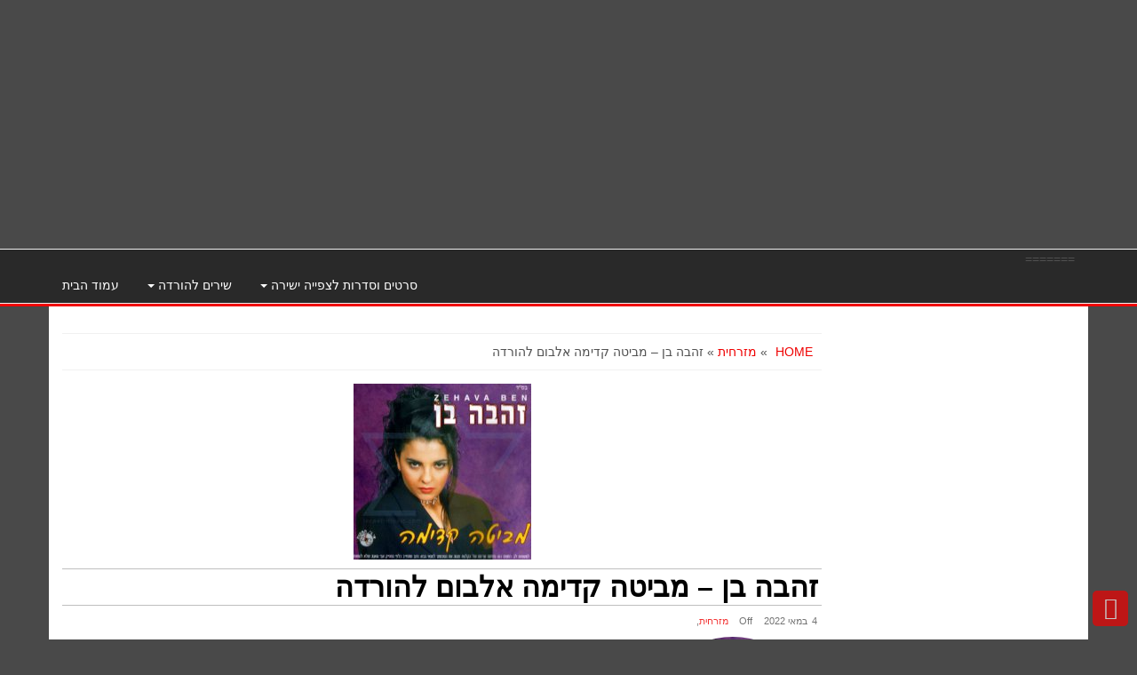

--- FILE ---
content_type: text/html; charset=UTF-8
request_url: https://keyf.me/%D7%A9%D7%99%D7%A8%D7%99%D7%9D-%D7%9C%D7%94%D7%95%D7%A8%D7%93%D7%94/%D7%90%D7%9C%D7%91%D7%95%D7%9E%D7%99%D7%9D-%D7%9C%D7%94%D7%95%D7%A8%D7%93%D7%94/%D7%9E%D7%96%D7%A8%D7%97%D7%99%D7%AA/%D7%96%D7%94%D7%91%D7%94-%D7%91%D7%9F-%D7%9E%D7%91%D7%99%D7%98%D7%94-%D7%A7%D7%93%D7%99%D7%9E%D7%94-%D7%90%D7%9C%D7%91%D7%95%D7%9D-%D7%9C%D7%94%D7%95%D7%A8%D7%93%D7%94/
body_size: 14330
content:
<!DOCTYPE html>
<html dir="rtl" lang="he-IL">
	<head  >
		<meta http-equiv="content-type" content="text/html; charset=UTF-8" />
		<meta http-equiv="X-UA-Compatible" content="IE=edge">
		<meta name="viewport" content="width=device-width, initial-scale=1.0">
		<title>זהבה בן - מביטה קדימה אלבום להורדה</title>
<meta name="description" content="זהבה בן - מביטה קדימה אלבום להורדה &nbsp;&#1502;&#1492; &#1497;&#1492;&#1497;&#1492; &nbsp;&#1495;&#1502;&#1497;&#1513;&#1497;&#1501; &#1513;&#1504;&#1492; &nbsp;&#1495;&#1512;&#1502;&#1514; &#1488;&#1495;&#1489;&#1511; &nbsp;&#1502;&#1489;&#1497;&#1496;&#1492; &#1511;&#1491;&#1497;&#1502;&#1492; &nbsp;&#1489;&#1504;&#1497; &nbsp;&#1488;&#1490;&#1491;&#1500;&#1498; &nbsp;&#1500;&#1488; &#1512;&#1493;&#1510;&#1492; &#1500;&#1497;&#1513;&#1493;&#1503; &nbsp;&#1495;&#1493;&#1489;&#1497; &#1488;&#1492; &nbsp;&#1514;&#1508;&#1497;&#1500;&#1514; &#1492;&#1506;&#1493;&#1500;&#1501; &nbsp;&#1488;&#1502;&#1488; &#1497;&#1497;&#1502;&#1492; &nbsp;&#1505;&#1488;&#1500;&#1502;&#1514; קישורים להורדה מזרחית">
<meta name="robots" content="index, follow, max-snippet:-1, max-image-preview:large, max-video-preview:-1">
<link rel="canonical" href="https://keyf.me/שירים-להורדה/אלבומים-להורדה/מזרחית/זהבה-בן-מביטה-קדימה-אלבום-להורדה/">
<meta property="og:url" content="https://keyf.me/שירים-להורדה/אלבומים-להורדה/מזרחית/זהבה-בן-מביטה-קדימה-אלבום-להורדה/">
<meta property="og:site_name" content="סרטים וסדרות לצפייה ישירה | שירים להורדה">
<meta property="og:locale" content="he_IL">
<meta property="og:type" content="article">
<meta property="article:author" content="">
<meta property="article:publisher" content="">
<meta property="article:section" content="מזרחית">
<meta property="og:title" content="זהבה בן - מביטה קדימה אלבום להורדה">
<meta property="og:description" content="זהבה בן - מביטה קדימה אלבום להורדה &nbsp;&#1502;&#1492; &#1497;&#1492;&#1497;&#1492; &nbsp;&#1495;&#1502;&#1497;&#1513;&#1497;&#1501; &#1513;&#1504;&#1492; &nbsp;&#1495;&#1512;&#1502;&#1514; &#1488;&#1495;&#1489;&#1511; &nbsp;&#1502;&#1489;&#1497;&#1496;&#1492; &#1511;&#1491;&#1497;&#1502;&#1492; &nbsp;&#1489;&#1504;&#1497; &nbsp;&#1488;&#1490;&#1491;&#1500;&#1498; &nbsp;&#1500;&#1488; &#1512;&#1493;&#1510;&#1492; &#1500;&#1497;&#1513;&#1493;&#1503; &nbsp;&#1495;&#1493;&#1489;&#1497; &#1488;&#1492; &nbsp;&#1514;&#1508;&#1497;&#1500;&#1514; &#1492;&#1506;&#1493;&#1500;&#1501; &nbsp;&#1488;&#1502;&#1488; &#1497;&#1497;&#1502;&#1492; &nbsp;&#1505;&#1488;&#1500;&#1502;&#1514; קישורים להורדה מזרחית">
<meta property="og:image" content="https://keyf.me/wp-content/uploads/2022/05/1466223657_zehava-ben-mabita-kadima.jpg">
<meta property="og:image:secure_url" content="https://keyf.me/wp-content/uploads/2022/05/1466223657_zehava-ben-mabita-kadima.jpg">
<meta property="og:image:width" content="200">
<meta property="og:image:height" content="198">
<meta property="fb:pages" content="">
<meta property="fb:admins" content="">
<meta property="fb:app_id" content="">
<meta name="twitter:card" content="summary">
<meta name="twitter:site" content="">
<meta name="twitter:creator" content="">
<meta name="twitter:title" content="זהבה בן - מביטה קדימה אלבום להורדה">
<meta name="twitter:description" content="זהבה בן - מביטה קדימה אלבום להורדה &nbsp;&#1502;&#1492; &#1497;&#1492;&#1497;&#1492; &nbsp;&#1495;&#1502;&#1497;&#1513;&#1497;&#1501; &#1513;&#1504;&#1492; &nbsp;&#1495;&#1512;&#1502;&#1514; &#1488;&#1495;&#1489;&#1511; &nbsp;&#1502;&#1489;&#1497;&#1496;&#1492; &#1511;&#1491;&#1497;&#1502;&#1492; &nbsp;&#1489;&#1504;&#1497; &nbsp;&#1488;&#1490;&#1491;&#1500;&#1498; &nbsp;&#1500;&#1488; &#1512;&#1493;&#1510;&#1492; &#1500;&#1497;&#1513;&#1493;&#1503; &nbsp;&#1495;&#1493;&#1489;&#1497; &#1488;&#1492; &nbsp;&#1514;&#1508;&#1497;&#1500;&#1514; &#1492;&#1506;&#1493;&#1500;&#1501; &nbsp;&#1488;&#1502;&#1488; &#1497;&#1497;&#1502;&#1492; &nbsp;&#1505;&#1488;&#1500;&#1502;&#1514; קישורים להורדה מזרחית">
<meta name="twitter:image" content="https://keyf.me/wp-content/uploads/2022/05/1466223657_zehava-ben-mabita-kadima.jpg">
<link rel="alternate" type="application/rss+xml" title="סרטים וסדרות לצפייה ישירה | שירים להורדה &laquo; פיד‏" href="https://keyf.me/feed/" />
<link rel="alternate" type="application/rss+xml" title="סרטים וסדרות לצפייה ישירה | שירים להורדה &laquo; פיד תגובות‏" href="https://keyf.me/comments/feed/" />
<link rel="alternate" title="oEmbed (JSON)" type="application/json+oembed" href="https://keyf.me/wp-json/oembed/1.0/embed?url=https%3A%2F%2Fkeyf.me%2F%25d7%25a9%25d7%2599%25d7%25a8%25d7%2599%25d7%259d-%25d7%259c%25d7%2594%25d7%2595%25d7%25a8%25d7%2593%25d7%2594%2F%25d7%2590%25d7%259c%25d7%2591%25d7%2595%25d7%259e%25d7%2599%25d7%259d-%25d7%259c%25d7%2594%25d7%2595%25d7%25a8%25d7%2593%25d7%2594%2F%25d7%259e%25d7%2596%25d7%25a8%25d7%2597%25d7%2599%25d7%25aa%2F%25d7%2596%25d7%2594%25d7%2591%25d7%2594-%25d7%2591%25d7%259f-%25d7%259e%25d7%2591%25d7%2599%25d7%2598%25d7%2594-%25d7%25a7%25d7%2593%25d7%2599%25d7%259e%25d7%2594-%25d7%2590%25d7%259c%25d7%2591%25d7%2595%25d7%259d-%25d7%259c%25d7%2594%25d7%2595%25d7%25a8%25d7%2593%25d7%2594%2F" />
<link rel="alternate" title="oEmbed (XML)" type="text/xml+oembed" href="https://keyf.me/wp-json/oembed/1.0/embed?url=https%3A%2F%2Fkeyf.me%2F%25d7%25a9%25d7%2599%25d7%25a8%25d7%2599%25d7%259d-%25d7%259c%25d7%2594%25d7%2595%25d7%25a8%25d7%2593%25d7%2594%2F%25d7%2590%25d7%259c%25d7%2591%25d7%2595%25d7%259e%25d7%2599%25d7%259d-%25d7%259c%25d7%2594%25d7%2595%25d7%25a8%25d7%2593%25d7%2594%2F%25d7%259e%25d7%2596%25d7%25a8%25d7%2597%25d7%2599%25d7%25aa%2F%25d7%2596%25d7%2594%25d7%2591%25d7%2594-%25d7%2591%25d7%259f-%25d7%259e%25d7%2591%25d7%2599%25d7%2598%25d7%2594-%25d7%25a7%25d7%2593%25d7%2599%25d7%259e%25d7%2594-%25d7%2590%25d7%259c%25d7%2591%25d7%2595%25d7%259d-%25d7%259c%25d7%2594%25d7%2595%25d7%25a8%25d7%2593%25d7%2594%2F&#038;format=xml" />
<style id='wp-img-auto-sizes-contain-inline-css' type='text/css'>
img:is([sizes=auto i],[sizes^="auto," i]){contain-intrinsic-size:3000px 1500px}
/*# sourceURL=wp-img-auto-sizes-contain-inline-css */
</style>
<style id='wp-emoji-styles-inline-css' type='text/css'>

	img.wp-smiley, img.emoji {
		display: inline !important;
		border: none !important;
		box-shadow: none !important;
		height: 1em !important;
		width: 1em !important;
		margin: 0 0.07em !important;
		vertical-align: -0.1em !important;
		background: none !important;
		padding: 0 !important;
	}
/*# sourceURL=wp-emoji-styles-inline-css */
</style>
<style id='classic-theme-styles-inline-css' type='text/css'>
/*! This file is auto-generated */
.wp-block-button__link{color:#fff;background-color:#32373c;border-radius:9999px;box-shadow:none;text-decoration:none;padding:calc(.667em + 2px) calc(1.333em + 2px);font-size:1.125em}.wp-block-file__button{background:#32373c;color:#fff;text-decoration:none}
/*# sourceURL=/wp-includes/css/classic-themes.min.css */
</style>
<link rel='stylesheet' id='bootstrap-css' href='https://keyf.me/wp-content/themes/alpha-store/css/bootstrap.css?ver=3.3.4' type='text/css' media='all' />
<link rel='stylesheet' id='alpha-store-stylesheet-css' href='https://keyf.me/wp-content/themes/alpha-store/style.css?ver=1.4.3' type='text/css' media='all' />
<link rel='stylesheet' id='arpw-style-css' href='https://keyf.me/wp-content/plugins/advanced-random-posts-widget/assets/css/arpw-frontend.css?ver=6.9' type='text/css' media='all' />
<script type="text/javascript" src="https://keyf.me/wp-includes/js/jquery/jquery.min.js?ver=3.7.1" id="jquery-core-js"></script>
<script type="text/javascript" src="https://keyf.me/wp-includes/js/jquery/jquery-migrate.min.js?ver=3.4.1" id="jquery-migrate-js"></script>
<script type="text/javascript" src="https://keyf.me/wp-content/themes/alpha-store/js/bootstrap.js?ver=3.3.4" id="bootstrap-js"></script>
<script type="text/javascript" src="https://keyf.me/wp-content/themes/alpha-store/js/jquery.flexslider-min.js?ver=2.6.3" id="flexslider-js"></script>
<script type="text/javascript" id="alpha-store-theme-js-js-extra">
/* <![CDATA[ */
var objectL10n = {"compare":"Compare Product","qview":"Quick View"};
//# sourceURL=alpha-store-theme-js-js-extra
/* ]]> */
</script>
<script type="text/javascript" src="https://keyf.me/wp-content/themes/alpha-store/js/customscript.js?ver=1.4.3" id="alpha-store-theme-js-js"></script>
<link rel="EditURI" type="application/rsd+xml" title="RSD" href="https://keyf.me/xmlrpc.php?rsd" />
<link rel='shortlink' href='https://keyf.me/?p=65453' />
<script>window.ajaxurl="https://keyf.me/wp-admin/admin-ajax.php";window.dzsap_curr_user="0";window.dzsap_settings= { dzsap_site_url: "https://keyf.me/",wpurl: "https://keyf.me/",version: "6.18",ajax_url: "https://keyf.me/wp-admin/admin-ajax.php", debug_mode:"off" }; </script><style class="dzsap-extrastyling">.feed-dzsap{ display:none; }</style>

<script type="application/ld+json" class="saswp-schema-markup-output">
[{"@context":"https:\/\/schema.org\/","@graph":[{"@context":"https:\/\/schema.org\/","@type":"SiteNavigationElement","@id":"https:\/\/keyf.me\/#%d7%a2%d7%9e%d7%95%d7%93-%d7%94%d7%91%d7%99%d7%aa","name":"\u05e2\u05de\u05d5\u05d3 \u05d4\u05d1\u05d9\u05ea","url":"https:\/\/keyf.me\/"},{"@context":"https:\/\/schema.org\/","@type":"SiteNavigationElement","@id":"https:\/\/keyf.me\/#%d7%9e%d7%96%d7%a8%d7%97%d7%99%d7%aa","name":"\u05de\u05d6\u05e8\u05d7\u05d9\u05ea","url":"https:\/\/keyf.me\/category\/%d7%a9%d7%99%d7%a8%d7%99%d7%9d-%d7%9c%d7%94%d7%95%d7%a8%d7%93%d7%94\/%d7%90%d7%9c%d7%91%d7%95%d7%9e%d7%99%d7%9d-%d7%9c%d7%94%d7%95%d7%a8%d7%93%d7%94\/%d7%9e%d7%96%d7%a8%d7%97%d7%99%d7%aa\/"},{"@context":"https:\/\/schema.org\/","@type":"SiteNavigationElement","@id":"https:\/\/keyf.me\/#remix-electonic-%d7%9c%d7%94%d7%95%d7%a8%d7%93%d7%aa-%d7%a9%d7%99%d7%a8%d7%99%d7%9d","name":"Remix Electonic \u05dc\u05d4\u05d5\u05e8\u05d3\u05ea \u05e9\u05d9\u05e8\u05d9\u05dd","url":"https:\/\/keyf.me\/category\/remix-electonic-%d7%9c%d7%94%d7%95%d7%a8%d7%93%d7%aa-%d7%a9%d7%99%d7%a8%d7%99%d7%9d\/"},{"@context":"https:\/\/schema.org\/","@type":"SiteNavigationElement","@id":"https:\/\/keyf.me\/#rock-%d7%94%d7%95%d7%a8%d7%93%d7%95%d7%aa-%d7%a9%d7%99%d7%a8%d7%99%d7%9d","name":"Rock \u05d4\u05d5\u05e8\u05d3\u05d5\u05ea \u05e9\u05d9\u05e8\u05d9\u05dd","url":"https:\/\/keyf.me\/category\/rock-%d7%94%d7%95%d7%a8%d7%93%d7%95%d7%aa-%d7%a9%d7%99%d7%a8%d7%99%d7%9d\/"},{"@context":"https:\/\/schema.org\/","@type":"SiteNavigationElement","@id":"https:\/\/keyf.me\/#singles-world-%d7%a9%d7%99%d7%a8%d7%99%d7%9d-%d7%9c%d7%94%d7%95%d7%a8%d7%93%d7%94","name":"Singles World \u05e9\u05d9\u05e8\u05d9\u05dd \u05dc\u05d4\u05d5\u05e8\u05d3\u05d4","url":"https:\/\/keyf.me\/category\/singles-world\/"},{"@context":"https:\/\/schema.org\/","@type":"SiteNavigationElement","@id":"https:\/\/keyf.me\/#%d7%90%d7%99%d7%9e%d7%94","name":"\u05d0\u05d9\u05de\u05d4","url":"https:\/\/keyf.me\/category\/%d7%90%d7%99%d7%9e%d7%94\/"},{"@context":"https:\/\/schema.org\/","@type":"SiteNavigationElement","@id":"https:\/\/keyf.me\/#%d7%90%d7%a0%d7%99%d7%9e%d7%a6%d7%99%d7%94","name":"\u05d0\u05e0\u05d9\u05de\u05e6\u05d9\u05d4","url":"https:\/\/keyf.me\/category\/%d7%90%d7%a0%d7%99%d7%9e%d7%a6%d7%99%d7%94\/"},{"@context":"https:\/\/schema.org\/","@type":"SiteNavigationElement","@id":"https:\/\/keyf.me\/#%d7%93%d7%95%d7%a7%d7%95%d7%9e%d7%a0%d7%98%d7%a8%d7%99%d7%94","name":"\u05d3\u05d5\u05e7\u05d5\u05de\u05e0\u05d8\u05e8\u05d9\u05d4","url":"https:\/\/keyf.me\/category\/%d7%93%d7%95%d7%a7%d7%95%d7%9e%d7%a0%d7%98%d7%a8%d7%99%d7%94\/"},{"@context":"https:\/\/schema.org\/","@type":"SiteNavigationElement","@id":"https:\/\/keyf.me\/#%d7%93%d7%a8%d7%9e%d7%94","name":"\u05d3\u05e8\u05de\u05d4","url":"https:\/\/keyf.me\/category\/%d7%93%d7%a8%d7%9e%d7%94\/"},{"@context":"https:\/\/schema.org\/","@type":"SiteNavigationElement","@id":"https:\/\/keyf.me\/#%d7%9e%d7%93%d7%a2-%d7%91%d7%93%d7%99%d7%95%d7%a0%d7%99","name":"\u05de\u05d3\u05e2 \u05d1\u05d3\u05d9\u05d5\u05e0\u05d9","url":"https:\/\/keyf.me\/category\/%d7%9e%d7%93%d7%a2-%d7%91%d7%93%d7%99%d7%95%d7%a0%d7%99\/"},{"@context":"https:\/\/schema.org\/","@type":"SiteNavigationElement","@id":"https:\/\/keyf.me\/#%d7%9e%d7%aa%d7%97","name":"\u05de\u05ea\u05d7","url":"https:\/\/keyf.me\/category\/%d7%9e%d7%aa%d7%97\/"},{"@context":"https:\/\/schema.org\/","@type":"SiteNavigationElement","@id":"https:\/\/keyf.me\/#%d7%a1%d7%93%d7%a8%d7%95%d7%aa","name":"\u05e1\u05d3\u05e8\u05d5\u05ea","url":"https:\/\/keyf.me\/category\/%d7%a1%d7%93%d7%a8%d7%95%d7%aa\/"},{"@context":"https:\/\/schema.org\/","@type":"SiteNavigationElement","@id":"https:\/\/keyf.me\/#%d7%a4%d7%a0%d7%98%d7%96%d7%99%d7%94","name":"\u05e4\u05e0\u05d8\u05d6\u05d9\u05d4","url":"https:\/\/keyf.me\/category\/%d7%a4%d7%a0%d7%98%d7%96%d7%99%d7%94\/"},{"@context":"https:\/\/schema.org\/","@type":"SiteNavigationElement","@id":"https:\/\/keyf.me\/#%d7%a4%d7%a2%d7%95%d7%9c%d7%94","name":"\u05e4\u05e2\u05d5\u05dc\u05d4","url":"https:\/\/keyf.me\/category\/%d7%a4%d7%a2%d7%95%d7%9c%d7%94\/"},{"@context":"https:\/\/schema.org\/","@type":"SiteNavigationElement","@id":"https:\/\/keyf.me\/#%d7%90%d7%a7%d7%a9%d7%9f","name":"\u05d0\u05e7\u05e9\u05df","url":"https:\/\/keyf.me\/category\/%d7%90%d7%a7%d7%a9%d7%9f\/"},{"@context":"https:\/\/schema.org\/","@type":"SiteNavigationElement","@id":"https:\/\/keyf.me\/#%d7%a4%d7%a9%d7%a2","name":"\u05e4\u05e9\u05e2","url":"https:\/\/keyf.me\/category\/%d7%a4%d7%a9%d7%a2\/"},{"@context":"https:\/\/schema.org\/","@type":"SiteNavigationElement","@id":"https:\/\/keyf.me\/#%d7%a7%d7%95%d7%9e%d7%93%d7%99%d7%94","name":"\u05e7\u05d5\u05de\u05d3\u05d9\u05d4","url":"https:\/\/keyf.me\/category\/%d7%a7%d7%95%d7%9e%d7%93%d7%99%d7%94\/"}]},

{"@context":"https:\/\/schema.org\/","@type":"BreadcrumbList","@id":"https:\/\/keyf.me\/%d7%a9%d7%99%d7%a8%d7%99%d7%9d-%d7%9c%d7%94%d7%95%d7%a8%d7%93%d7%94\/%d7%90%d7%9c%d7%91%d7%95%d7%9e%d7%99%d7%9d-%d7%9c%d7%94%d7%95%d7%a8%d7%93%d7%94\/%d7%9e%d7%96%d7%a8%d7%97%d7%99%d7%aa\/%d7%96%d7%94%d7%91%d7%94-%d7%91%d7%9f-%d7%9e%d7%91%d7%99%d7%98%d7%94-%d7%a7%d7%93%d7%99%d7%9e%d7%94-%d7%90%d7%9c%d7%91%d7%95%d7%9d-%d7%9c%d7%94%d7%95%d7%a8%d7%93%d7%94\/#breadcrumb","itemListElement":[{"@type":"ListItem","position":1,"item":{"@id":"https:\/\/keyf.me","name":"\u05e1\u05e8\u05d8\u05d9\u05dd \u05d5\u05e1\u05d3\u05e8\u05d5\u05ea \u05dc\u05e6\u05e4\u05d9\u05d9\u05d4 \u05d9\u05e9\u05d9\u05e8\u05d4 | \u05e9\u05d9\u05e8\u05d9\u05dd \u05dc\u05d4\u05d5\u05e8\u05d3\u05d4"}},{"@type":"ListItem","position":2,"item":{"@id":"https:\/\/keyf.me\/category\/%d7%a9%d7%99%d7%a8%d7%99%d7%9d-%d7%9c%d7%94%d7%95%d7%a8%d7%93%d7%94\/%d7%90%d7%9c%d7%91%d7%95%d7%9e%d7%99%d7%9d-%d7%9c%d7%94%d7%95%d7%a8%d7%93%d7%94\/%d7%9e%d7%96%d7%a8%d7%97%d7%99%d7%aa\/","name":"\u05de\u05d6\u05e8\u05d7\u05d9\u05ea"}},{"@type":"ListItem","position":3,"item":{"@id":"https:\/\/keyf.me\/%d7%a9%d7%99%d7%a8%d7%99%d7%9d-%d7%9c%d7%94%d7%95%d7%a8%d7%93%d7%94\/%d7%90%d7%9c%d7%91%d7%95%d7%9e%d7%99%d7%9d-%d7%9c%d7%94%d7%95%d7%a8%d7%93%d7%94\/%d7%9e%d7%96%d7%a8%d7%97%d7%99%d7%aa\/%d7%96%d7%94%d7%91%d7%94-%d7%91%d7%9f-%d7%9e%d7%91%d7%99%d7%98%d7%94-%d7%a7%d7%93%d7%99%d7%9e%d7%94-%d7%90%d7%9c%d7%91%d7%95%d7%9d-%d7%9c%d7%94%d7%95%d7%a8%d7%93%d7%94\/","name":"\u05d6\u05d4\u05d1\u05d4 \u05d1\u05df - \u05de\u05d1\u05d9\u05d8\u05d4 \u05e7\u05d3\u05d9\u05de\u05d4 \u05d0\u05dc\u05d1\u05d5\u05dd \u05dc\u05d4\u05d5\u05e8\u05d3\u05d4"}}]},

{"@context":"https:\/\/schema.org\/","@type":"CreativeWork","@id":"https:\/\/keyf.me\/%d7%a9%d7%99%d7%a8%d7%99%d7%9d-%d7%9c%d7%94%d7%95%d7%a8%d7%93%d7%94\/%d7%90%d7%9c%d7%91%d7%95%d7%9e%d7%99%d7%9d-%d7%9c%d7%94%d7%95%d7%a8%d7%93%d7%94\/%d7%9e%d7%96%d7%a8%d7%97%d7%99%d7%aa\/%d7%96%d7%94%d7%91%d7%94-%d7%91%d7%9f-%d7%9e%d7%91%d7%99%d7%98%d7%94-%d7%a7%d7%93%d7%99%d7%9e%d7%94-%d7%90%d7%9c%d7%91%d7%95%d7%9d-%d7%9c%d7%94%d7%95%d7%a8%d7%93%d7%94\/#CreativeWork","url":"https:\/\/keyf.me\/%d7%a9%d7%99%d7%a8%d7%99%d7%9d-%d7%9c%d7%94%d7%95%d7%a8%d7%93%d7%94\/%d7%90%d7%9c%d7%91%d7%95%d7%9e%d7%99%d7%9d-%d7%9c%d7%94%d7%95%d7%a8%d7%93%d7%94\/%d7%9e%d7%96%d7%a8%d7%97%d7%99%d7%aa\/%d7%96%d7%94%d7%91%d7%94-%d7%91%d7%9f-%d7%9e%d7%91%d7%99%d7%98%d7%94-%d7%a7%d7%93%d7%99%d7%9e%d7%94-%d7%90%d7%9c%d7%91%d7%95%d7%9d-%d7%9c%d7%94%d7%95%d7%a8%d7%93%d7%94\/","inLanguage":"he-IL","mainEntityOfPage":"https:\/\/keyf.me\/%d7%a9%d7%99%d7%a8%d7%99%d7%9d-%d7%9c%d7%94%d7%95%d7%a8%d7%93%d7%94\/%d7%90%d7%9c%d7%91%d7%95%d7%9e%d7%99%d7%9d-%d7%9c%d7%94%d7%95%d7%a8%d7%93%d7%94\/%d7%9e%d7%96%d7%a8%d7%97%d7%99%d7%aa\/%d7%96%d7%94%d7%91%d7%94-%d7%91%d7%9f-%d7%9e%d7%91%d7%99%d7%98%d7%94-%d7%a7%d7%93%d7%99%d7%9e%d7%94-%d7%90%d7%9c%d7%91%d7%95%d7%9d-%d7%9c%d7%94%d7%95%d7%a8%d7%93%d7%94\/","headline":"\u05d6\u05d4\u05d1\u05d4 \u05d1\u05df - \u05de\u05d1\u05d9\u05d8\u05d4 \u05e7\u05d3\u05d9\u05de\u05d4 \u05d0\u05dc\u05d1\u05d5\u05dd \u05dc\u05d4\u05d5\u05e8\u05d3\u05d4","description":"\u05d6\u05d4\u05d1\u05d4 \u05d1\u05df - \u05de\u05d1\u05d9\u05d8\u05d4 \u05e7\u05d3\u05d9\u05de\u05d4 \u05d0\u05dc\u05d1\u05d5\u05dd \u05dc\u05d4\u05d5\u05e8\u05d3\u05d4 &nbsp;&#1502;&#1492; &#1497;&#1492;&#1497;&#1492; &nbsp;&#1495;&#1502;&#1497;&#1513;&#1497;&#1501; &#1513;&#1504;&#1492; &nbsp;&#1495;&#1512;&#1502;&#1514; &#1488;&#1495;&#1489;&#1511; &nbsp;&#1502;&#1489;&#1497;&#1496;&#1492; &#1511;&#1491;&#1497;&#1502;&#1492; &nbsp;&#1489;&#1504;&#1497; &nbsp;&#1488;&#1490;&#1491;&#1500;&#1498; &nbsp;&#1500;&#1488; &#1512;&#1493;&#1510;&#1492; &#1500;&#1497;&#1513;&#1493;&#1503; &nbsp;&#1495;&#1493;&#1489;&#1497; &#1488;&#1492; &nbsp;&#1514;&#1508;&#1497;&#1500;&#1514; &#1492;&#1506;&#1493;&#1500;&#1501; &nbsp;&#1488;&#1502;&#1488; &#1497;&#1497;&#1502;&#1492; &nbsp;&#1505;&#1488;&#1500;&#1502;&#1514; \u05e7\u05d9\u05e9\u05d5\u05e8\u05d9\u05dd \u05dc\u05d4\u05d5\u05e8\u05d3\u05d4 \u05de\u05d6\u05e8\u05d7\u05d9\u05ea","keywords":"","datePublished":"2022-05-04T23:25:09+03:00","dateModified":"2022-05-04T23:25:09+03:00","author":{"@type":"Person","name":"patrik","url":"https:\/\/keyf.me\/author\/patrik\/","sameAs":["http:\/\/keyf.me"],"image":{"@type":"ImageObject","url":"https:\/\/secure.gravatar.com\/avatar\/8dc75eaa99c2f8fb6a19bbd169b51d2aa2775fada1e52a01ceeb50b00d7ccdca?s=96&d=mm&r=g","height":96,"width":96}},"editor":{"@type":"Person","name":"patrik","url":"https:\/\/keyf.me\/author\/patrik\/","sameAs":["http:\/\/keyf.me"],"image":{"@type":"ImageObject","url":"https:\/\/secure.gravatar.com\/avatar\/8dc75eaa99c2f8fb6a19bbd169b51d2aa2775fada1e52a01ceeb50b00d7ccdca?s=96&d=mm&r=g","height":96,"width":96}},"publisher":{"@type":"Organization","name":"\u05e1\u05e8\u05d8\u05d9\u05dd \u05d5\u05e1\u05d3\u05e8\u05d5\u05ea \u05dc\u05e6\u05e4\u05d9\u05d9\u05d4 \u05d9\u05e9\u05d9\u05e8\u05d4 | \u05e9\u05d9\u05e8\u05d9\u05dd \u05dc\u05d4\u05d5\u05e8\u05d3\u05d4","url":"https:\/\/keyf.me"},"image":[{"@type":"ImageObject","@id":"https:\/\/keyf.me\/%d7%a9%d7%99%d7%a8%d7%99%d7%9d-%d7%9c%d7%94%d7%95%d7%a8%d7%93%d7%94\/%d7%90%d7%9c%d7%91%d7%95%d7%9e%d7%99%d7%9d-%d7%9c%d7%94%d7%95%d7%a8%d7%93%d7%94\/%d7%9e%d7%96%d7%a8%d7%97%d7%99%d7%aa\/%d7%96%d7%94%d7%91%d7%94-%d7%91%d7%9f-%d7%9e%d7%91%d7%99%d7%98%d7%94-%d7%a7%d7%93%d7%99%d7%9e%d7%94-%d7%90%d7%9c%d7%91%d7%95%d7%9d-%d7%9c%d7%94%d7%95%d7%a8%d7%93%d7%94\/#primaryimage","url":"https:\/\/keyf.me\/wp-content\/uploads\/2022\/05\/1466223657_zehava-ben-mabita-kadima-1200x1188.jpg","width":"1200","height":"1188"},{"@type":"ImageObject","url":"https:\/\/keyf.me\/wp-content\/uploads\/2022\/05\/1466223657_zehava-ben-mabita-kadima-1200x900.jpg","width":"1200","height":"900"},{"@type":"ImageObject","url":"https:\/\/keyf.me\/wp-content\/uploads\/2022\/05\/1466223657_zehava-ben-mabita-kadima-1200x675.jpg","width":"1200","height":"675"},{"@type":"ImageObject","url":"https:\/\/keyf.me\/wp-content\/uploads\/2022\/05\/1466223657_zehava-ben-mabita-kadima-200x200.jpg","width":"200","height":"200"},{"@type":"ImageObject","url":"https:\/\/isranews.pw\/\/uploads\/posts\/2016-06\/thumbs\/1466223657_zehava-ben-mabita-kadima.jpg","width":200,"height":198,"caption":"img-circle"}]}]
</script>

<style type="text/css" id="custom-background-css">
body.custom-background { background-color: #494949; }
</style>
			<style type="text/css" id="wp-custom-css">
			.featured-thumbnail img {
    width: 479px;
    height:279px
}		</style>
		<!-- Google Adsense -->
<script async src="//pagead2.googlesyndication.com/pagead/js/adsbygoogle.js"></script>
<script>
  (adsbygoogle = window.adsbygoogle || []).push({
    google_ad_client: "ca-pub-9305300023956400",
    enable_page_level_ads: true
  });
</script>

<!-- Telephone -->

<script async custom-element="amp-auto-ads"
        src="https://cdn.ampproject.org/v0/amp-auto-ads-0.1.js">
</script>
		
	<style id='wp-block-heading-inline-css' type='text/css'>
h1:where(.wp-block-heading).has-background,h2:where(.wp-block-heading).has-background,h3:where(.wp-block-heading).has-background,h4:where(.wp-block-heading).has-background,h5:where(.wp-block-heading).has-background,h6:where(.wp-block-heading).has-background{padding:1.25em 2.375em}h1.has-text-align-left[style*=writing-mode]:where([style*=vertical-lr]),h1.has-text-align-right[style*=writing-mode]:where([style*=vertical-rl]),h2.has-text-align-left[style*=writing-mode]:where([style*=vertical-lr]),h2.has-text-align-right[style*=writing-mode]:where([style*=vertical-rl]),h3.has-text-align-left[style*=writing-mode]:where([style*=vertical-lr]),h3.has-text-align-right[style*=writing-mode]:where([style*=vertical-rl]),h4.has-text-align-left[style*=writing-mode]:where([style*=vertical-lr]),h4.has-text-align-right[style*=writing-mode]:where([style*=vertical-rl]),h5.has-text-align-left[style*=writing-mode]:where([style*=vertical-lr]),h5.has-text-align-right[style*=writing-mode]:where([style*=vertical-rl]),h6.has-text-align-left[style*=writing-mode]:where([style*=vertical-lr]),h6.has-text-align-right[style*=writing-mode]:where([style*=vertical-rl]){rotate:180deg}
/*# sourceURL=https://keyf.me/wp-includes/blocks/heading/style.min.css */
</style>
<style id='wp-block-latest-posts-inline-css' type='text/css'>
.wp-block-latest-posts{box-sizing:border-box}.wp-block-latest-posts.alignleft{margin-right:2em}.wp-block-latest-posts.alignright{margin-left:2em}.wp-block-latest-posts.wp-block-latest-posts__list{list-style:none}.wp-block-latest-posts.wp-block-latest-posts__list li{clear:both;overflow-wrap:break-word}.wp-block-latest-posts.is-grid{display:flex;flex-wrap:wrap}.wp-block-latest-posts.is-grid li{margin:0 0 1.25em 1.25em;width:100%}@media (min-width:600px){.wp-block-latest-posts.columns-2 li{width:calc(50% - .625em)}.wp-block-latest-posts.columns-2 li:nth-child(2n){margin-left:0}.wp-block-latest-posts.columns-3 li{width:calc(33.33333% - .83333em)}.wp-block-latest-posts.columns-3 li:nth-child(3n){margin-left:0}.wp-block-latest-posts.columns-4 li{width:calc(25% - .9375em)}.wp-block-latest-posts.columns-4 li:nth-child(4n){margin-left:0}.wp-block-latest-posts.columns-5 li{width:calc(20% - 1em)}.wp-block-latest-posts.columns-5 li:nth-child(5n){margin-left:0}.wp-block-latest-posts.columns-6 li{width:calc(16.66667% - 1.04167em)}.wp-block-latest-posts.columns-6 li:nth-child(6n){margin-left:0}}:root :where(.wp-block-latest-posts.is-grid){padding:0}:root :where(.wp-block-latest-posts.wp-block-latest-posts__list){padding-right:0}.wp-block-latest-posts__post-author,.wp-block-latest-posts__post-date{display:block;font-size:.8125em}.wp-block-latest-posts__post-excerpt,.wp-block-latest-posts__post-full-content{margin-bottom:1em;margin-top:.5em}.wp-block-latest-posts__featured-image a{display:inline-block}.wp-block-latest-posts__featured-image img{height:auto;max-width:100%;width:auto}.wp-block-latest-posts__featured-image.alignleft{float:left;margin-right:1em}.wp-block-latest-posts__featured-image.alignright{float:right;margin-left:1em}.wp-block-latest-posts__featured-image.aligncenter{margin-bottom:1em;text-align:center}
/*# sourceURL=https://keyf.me/wp-includes/blocks/latest-posts/style.min.css */
</style>
<style id='wp-block-search-inline-css' type='text/css'>
.wp-block-search__button{margin-right:10px;word-break:normal}.wp-block-search__button.has-icon{line-height:0}.wp-block-search__button svg{height:1.25em;min-height:24px;min-width:24px;width:1.25em;fill:currentColor;vertical-align:text-bottom}:where(.wp-block-search__button){border:1px solid #ccc;padding:6px 10px}.wp-block-search__inside-wrapper{display:flex;flex:auto;flex-wrap:nowrap;max-width:100%}.wp-block-search__label{width:100%}.wp-block-search.wp-block-search__button-only .wp-block-search__button{box-sizing:border-box;display:flex;flex-shrink:0;justify-content:center;margin-right:0;max-width:100%}.wp-block-search.wp-block-search__button-only .wp-block-search__inside-wrapper{min-width:0!important;transition-property:width}.wp-block-search.wp-block-search__button-only .wp-block-search__input{flex-basis:100%;transition-duration:.3s}.wp-block-search.wp-block-search__button-only.wp-block-search__searchfield-hidden,.wp-block-search.wp-block-search__button-only.wp-block-search__searchfield-hidden .wp-block-search__inside-wrapper{overflow:hidden}.wp-block-search.wp-block-search__button-only.wp-block-search__searchfield-hidden .wp-block-search__input{border-left-width:0!important;border-right-width:0!important;flex-basis:0;flex-grow:0;margin:0;min-width:0!important;padding-left:0!important;padding-right:0!important;width:0!important}:where(.wp-block-search__input){appearance:none;border:1px solid #949494;flex-grow:1;font-family:inherit;font-size:inherit;font-style:inherit;font-weight:inherit;letter-spacing:inherit;line-height:inherit;margin-left:0;margin-right:0;min-width:3rem;padding:8px;text-decoration:unset!important;text-transform:inherit}:where(.wp-block-search__button-inside .wp-block-search__inside-wrapper){background-color:#fff;border:1px solid #949494;box-sizing:border-box;padding:4px}:where(.wp-block-search__button-inside .wp-block-search__inside-wrapper) .wp-block-search__input{border:none;border-radius:0;padding:0 4px}:where(.wp-block-search__button-inside .wp-block-search__inside-wrapper) .wp-block-search__input:focus{outline:none}:where(.wp-block-search__button-inside .wp-block-search__inside-wrapper) :where(.wp-block-search__button){padding:4px 8px}.wp-block-search.aligncenter .wp-block-search__inside-wrapper{margin:auto}.wp-block[data-align=right] .wp-block-search.wp-block-search__button-only .wp-block-search__inside-wrapper{float:left}
/*# sourceURL=https://keyf.me/wp-includes/blocks/search/style.min.css */
</style>
<style id='wp-block-group-inline-css' type='text/css'>
.wp-block-group{box-sizing:border-box}:where(.wp-block-group.wp-block-group-is-layout-constrained){position:relative}
/*# sourceURL=https://keyf.me/wp-includes/blocks/group/style.min.css */
</style>
<style id='global-styles-inline-css' type='text/css'>
:root{--wp--preset--aspect-ratio--square: 1;--wp--preset--aspect-ratio--4-3: 4/3;--wp--preset--aspect-ratio--3-4: 3/4;--wp--preset--aspect-ratio--3-2: 3/2;--wp--preset--aspect-ratio--2-3: 2/3;--wp--preset--aspect-ratio--16-9: 16/9;--wp--preset--aspect-ratio--9-16: 9/16;--wp--preset--color--black: #000000;--wp--preset--color--cyan-bluish-gray: #abb8c3;--wp--preset--color--white: #ffffff;--wp--preset--color--pale-pink: #f78da7;--wp--preset--color--vivid-red: #cf2e2e;--wp--preset--color--luminous-vivid-orange: #ff6900;--wp--preset--color--luminous-vivid-amber: #fcb900;--wp--preset--color--light-green-cyan: #7bdcb5;--wp--preset--color--vivid-green-cyan: #00d084;--wp--preset--color--pale-cyan-blue: #8ed1fc;--wp--preset--color--vivid-cyan-blue: #0693e3;--wp--preset--color--vivid-purple: #9b51e0;--wp--preset--gradient--vivid-cyan-blue-to-vivid-purple: linear-gradient(135deg,rgb(6,147,227) 0%,rgb(155,81,224) 100%);--wp--preset--gradient--light-green-cyan-to-vivid-green-cyan: linear-gradient(135deg,rgb(122,220,180) 0%,rgb(0,208,130) 100%);--wp--preset--gradient--luminous-vivid-amber-to-luminous-vivid-orange: linear-gradient(135deg,rgb(252,185,0) 0%,rgb(255,105,0) 100%);--wp--preset--gradient--luminous-vivid-orange-to-vivid-red: linear-gradient(135deg,rgb(255,105,0) 0%,rgb(207,46,46) 100%);--wp--preset--gradient--very-light-gray-to-cyan-bluish-gray: linear-gradient(135deg,rgb(238,238,238) 0%,rgb(169,184,195) 100%);--wp--preset--gradient--cool-to-warm-spectrum: linear-gradient(135deg,rgb(74,234,220) 0%,rgb(151,120,209) 20%,rgb(207,42,186) 40%,rgb(238,44,130) 60%,rgb(251,105,98) 80%,rgb(254,248,76) 100%);--wp--preset--gradient--blush-light-purple: linear-gradient(135deg,rgb(255,206,236) 0%,rgb(152,150,240) 100%);--wp--preset--gradient--blush-bordeaux: linear-gradient(135deg,rgb(254,205,165) 0%,rgb(254,45,45) 50%,rgb(107,0,62) 100%);--wp--preset--gradient--luminous-dusk: linear-gradient(135deg,rgb(255,203,112) 0%,rgb(199,81,192) 50%,rgb(65,88,208) 100%);--wp--preset--gradient--pale-ocean: linear-gradient(135deg,rgb(255,245,203) 0%,rgb(182,227,212) 50%,rgb(51,167,181) 100%);--wp--preset--gradient--electric-grass: linear-gradient(135deg,rgb(202,248,128) 0%,rgb(113,206,126) 100%);--wp--preset--gradient--midnight: linear-gradient(135deg,rgb(2,3,129) 0%,rgb(40,116,252) 100%);--wp--preset--font-size--small: 13px;--wp--preset--font-size--medium: 20px;--wp--preset--font-size--large: 36px;--wp--preset--font-size--x-large: 42px;--wp--preset--spacing--20: 0.44rem;--wp--preset--spacing--30: 0.67rem;--wp--preset--spacing--40: 1rem;--wp--preset--spacing--50: 1.5rem;--wp--preset--spacing--60: 2.25rem;--wp--preset--spacing--70: 3.38rem;--wp--preset--spacing--80: 5.06rem;--wp--preset--shadow--natural: 6px 6px 9px rgba(0, 0, 0, 0.2);--wp--preset--shadow--deep: 12px 12px 50px rgba(0, 0, 0, 0.4);--wp--preset--shadow--sharp: 6px 6px 0px rgba(0, 0, 0, 0.2);--wp--preset--shadow--outlined: 6px 6px 0px -3px rgb(255, 255, 255), 6px 6px rgb(0, 0, 0);--wp--preset--shadow--crisp: 6px 6px 0px rgb(0, 0, 0);}:where(.is-layout-flex){gap: 0.5em;}:where(.is-layout-grid){gap: 0.5em;}body .is-layout-flex{display: flex;}.is-layout-flex{flex-wrap: wrap;align-items: center;}.is-layout-flex > :is(*, div){margin: 0;}body .is-layout-grid{display: grid;}.is-layout-grid > :is(*, div){margin: 0;}:where(.wp-block-columns.is-layout-flex){gap: 2em;}:where(.wp-block-columns.is-layout-grid){gap: 2em;}:where(.wp-block-post-template.is-layout-flex){gap: 1.25em;}:where(.wp-block-post-template.is-layout-grid){gap: 1.25em;}.has-black-color{color: var(--wp--preset--color--black) !important;}.has-cyan-bluish-gray-color{color: var(--wp--preset--color--cyan-bluish-gray) !important;}.has-white-color{color: var(--wp--preset--color--white) !important;}.has-pale-pink-color{color: var(--wp--preset--color--pale-pink) !important;}.has-vivid-red-color{color: var(--wp--preset--color--vivid-red) !important;}.has-luminous-vivid-orange-color{color: var(--wp--preset--color--luminous-vivid-orange) !important;}.has-luminous-vivid-amber-color{color: var(--wp--preset--color--luminous-vivid-amber) !important;}.has-light-green-cyan-color{color: var(--wp--preset--color--light-green-cyan) !important;}.has-vivid-green-cyan-color{color: var(--wp--preset--color--vivid-green-cyan) !important;}.has-pale-cyan-blue-color{color: var(--wp--preset--color--pale-cyan-blue) !important;}.has-vivid-cyan-blue-color{color: var(--wp--preset--color--vivid-cyan-blue) !important;}.has-vivid-purple-color{color: var(--wp--preset--color--vivid-purple) !important;}.has-black-background-color{background-color: var(--wp--preset--color--black) !important;}.has-cyan-bluish-gray-background-color{background-color: var(--wp--preset--color--cyan-bluish-gray) !important;}.has-white-background-color{background-color: var(--wp--preset--color--white) !important;}.has-pale-pink-background-color{background-color: var(--wp--preset--color--pale-pink) !important;}.has-vivid-red-background-color{background-color: var(--wp--preset--color--vivid-red) !important;}.has-luminous-vivid-orange-background-color{background-color: var(--wp--preset--color--luminous-vivid-orange) !important;}.has-luminous-vivid-amber-background-color{background-color: var(--wp--preset--color--luminous-vivid-amber) !important;}.has-light-green-cyan-background-color{background-color: var(--wp--preset--color--light-green-cyan) !important;}.has-vivid-green-cyan-background-color{background-color: var(--wp--preset--color--vivid-green-cyan) !important;}.has-pale-cyan-blue-background-color{background-color: var(--wp--preset--color--pale-cyan-blue) !important;}.has-vivid-cyan-blue-background-color{background-color: var(--wp--preset--color--vivid-cyan-blue) !important;}.has-vivid-purple-background-color{background-color: var(--wp--preset--color--vivid-purple) !important;}.has-black-border-color{border-color: var(--wp--preset--color--black) !important;}.has-cyan-bluish-gray-border-color{border-color: var(--wp--preset--color--cyan-bluish-gray) !important;}.has-white-border-color{border-color: var(--wp--preset--color--white) !important;}.has-pale-pink-border-color{border-color: var(--wp--preset--color--pale-pink) !important;}.has-vivid-red-border-color{border-color: var(--wp--preset--color--vivid-red) !important;}.has-luminous-vivid-orange-border-color{border-color: var(--wp--preset--color--luminous-vivid-orange) !important;}.has-luminous-vivid-amber-border-color{border-color: var(--wp--preset--color--luminous-vivid-amber) !important;}.has-light-green-cyan-border-color{border-color: var(--wp--preset--color--light-green-cyan) !important;}.has-vivid-green-cyan-border-color{border-color: var(--wp--preset--color--vivid-green-cyan) !important;}.has-pale-cyan-blue-border-color{border-color: var(--wp--preset--color--pale-cyan-blue) !important;}.has-vivid-cyan-blue-border-color{border-color: var(--wp--preset--color--vivid-cyan-blue) !important;}.has-vivid-purple-border-color{border-color: var(--wp--preset--color--vivid-purple) !important;}.has-vivid-cyan-blue-to-vivid-purple-gradient-background{background: var(--wp--preset--gradient--vivid-cyan-blue-to-vivid-purple) !important;}.has-light-green-cyan-to-vivid-green-cyan-gradient-background{background: var(--wp--preset--gradient--light-green-cyan-to-vivid-green-cyan) !important;}.has-luminous-vivid-amber-to-luminous-vivid-orange-gradient-background{background: var(--wp--preset--gradient--luminous-vivid-amber-to-luminous-vivid-orange) !important;}.has-luminous-vivid-orange-to-vivid-red-gradient-background{background: var(--wp--preset--gradient--luminous-vivid-orange-to-vivid-red) !important;}.has-very-light-gray-to-cyan-bluish-gray-gradient-background{background: var(--wp--preset--gradient--very-light-gray-to-cyan-bluish-gray) !important;}.has-cool-to-warm-spectrum-gradient-background{background: var(--wp--preset--gradient--cool-to-warm-spectrum) !important;}.has-blush-light-purple-gradient-background{background: var(--wp--preset--gradient--blush-light-purple) !important;}.has-blush-bordeaux-gradient-background{background: var(--wp--preset--gradient--blush-bordeaux) !important;}.has-luminous-dusk-gradient-background{background: var(--wp--preset--gradient--luminous-dusk) !important;}.has-pale-ocean-gradient-background{background: var(--wp--preset--gradient--pale-ocean) !important;}.has-electric-grass-gradient-background{background: var(--wp--preset--gradient--electric-grass) !important;}.has-midnight-gradient-background{background: var(--wp--preset--gradient--midnight) !important;}.has-small-font-size{font-size: var(--wp--preset--font-size--small) !important;}.has-medium-font-size{font-size: var(--wp--preset--font-size--medium) !important;}.has-large-font-size{font-size: var(--wp--preset--font-size--large) !important;}.has-x-large-font-size{font-size: var(--wp--preset--font-size--x-large) !important;}
/*# sourceURL=global-styles-inline-css */
</style>
<link rel='stylesheet' id='dzsap-css' href='https://keyf.me/wp-content/plugins/dzs-zoomsounds/audioplayer/audioplayer.css?ver=6.18' type='text/css' media='all' />
</head>
	<body id="blog" class="rtl wp-singular post-template-default single single-post postid-65453 single-format-standard custom-background wp-theme-alpha-store"  >

<!-- Telephone -->
<amp-auto-ads type="adsense"
              data-ad-client="ca-pub-9305300023956400">
</amp-auto-ads>
<!-- Google Adsense -->
<script async src="https://pagead2.googlesyndication.com/pagead/js/adsbygoogle.js?client=ca-pub-9305300023956400"
     crossorigin="anonymous"></script>
<ins class="adsbygoogle"
     style="display:block; text-align:center;"
     data-ad-layout="in-article"
     data-ad-format="fluid"
     data-ad-client="ca-pub-9305300023956400"
     data-ad-slot="5631539355"></ins>
<script>
     (adsbygoogle = window.adsbygoogle || []).push({});
</script>

<!-- Global site tag (gtag.js) - Google Analytics -->
<script async src="https://www.googletagmanager.com/gtag/js?id=G-HN9N1C0CNG"></script>
<script>
  window.dataLayer = window.dataLayer || [];
  function gtag(){dataLayer.push(arguments);}
  gtag('js', new Date());

  gtag('config', 'G-HN9N1C0CNG');
</script>

            <a class="skip-link screen-reader-text" href="#site-content">Skip to the content</a>

<div class="container-fluid rsrc-container-header">
	 
	<div class="top-section row">
			</div>
	<div class="header-section row">
		<div class="container">
						<header id="site-header" class="col-md-4 text-center-sm text-center-xs rsrc-header"   role="banner"> 
				=======  
			</header>
										<div class="rsrc-top-menu col-md-12 no-gutter">
					<nav id="site-navigation" class="navbar navbar-inverse" role="navigation"  >
	                    <div class="navbar-header">
	                        <button type="button" class="navbar-toggle" data-toggle="collapse" data-target=".navbar-1-collapse">
	                            <span class="sr-only">Toggle navigation</span>
	                            <span class="icon-bar"></span>
	                            <span class="icon-bar"></span>
	                            <span class="icon-bar"></span>
	                        </button>
							<div class="navbar-text visible-xs">Menu</div>
	                    </div>
						<div class="collapse navbar-collapse navbar-1-collapse"><ul id="menu-menu" class="nav navbar-nav"><li id="menu-item-67735" class="menu-item menu-item-type-custom menu-item-object-custom menu-item-67735"><a title="עמוד הבית" href="/">עמוד הבית</a></li>
<li id="menu-item-64861" class="menu-item menu-item-type-custom menu-item-object-custom menu-item-has-children menu-item-64861 dropdown"><a title="שירים להורדה" href="#" data-toggle="dropdown" class="dropdown-toggle">שירים להורדה <span class="caret"></span></a>
<ul role="menu" class=" dropdown-menu">
	<li id="menu-item-64862" class="menu-item menu-item-type-taxonomy menu-item-object-category current-post-ancestor current-menu-parent current-post-parent menu-item-64862"><a title="מזרחית" href="https://keyf.me/category/%d7%a9%d7%99%d7%a8%d7%99%d7%9d-%d7%9c%d7%94%d7%95%d7%a8%d7%93%d7%94/%d7%90%d7%9c%d7%91%d7%95%d7%9e%d7%99%d7%9d-%d7%9c%d7%94%d7%95%d7%a8%d7%93%d7%94/%d7%9e%d7%96%d7%a8%d7%97%d7%99%d7%aa/">מזרחית</a></li>
	<li id="menu-item-70750" class="menu-item menu-item-type-taxonomy menu-item-object-category menu-item-70750"><a title="Remix Electonic להורדת שירים" href="https://keyf.me/category/remix-electonic-%d7%9c%d7%94%d7%95%d7%a8%d7%93%d7%aa-%d7%a9%d7%99%d7%a8%d7%99%d7%9d/">Remix Electonic להורדת שירים</a></li>
	<li id="menu-item-70751" class="menu-item menu-item-type-taxonomy menu-item-object-category menu-item-70751"><a title="Rock הורדות שירים" href="https://keyf.me/category/rock-%d7%94%d7%95%d7%a8%d7%93%d7%95%d7%aa-%d7%a9%d7%99%d7%a8%d7%99%d7%9d/">Rock הורדות שירים</a></li>
	<li id="menu-item-70752" class="menu-item menu-item-type-taxonomy menu-item-object-category menu-item-70752"><a title="Singles World שירים להורדה" href="https://keyf.me/category/singles-world/">Singles World שירים להורדה</a></li>
</ul>
</li>
<li id="menu-item-64863" class="menu-item menu-item-type-custom menu-item-object-custom menu-item-has-children menu-item-64863 dropdown"><a title="סרטים וסדרות לצפייה ישירה" href="#" data-toggle="dropdown" class="dropdown-toggle">סרטים וסדרות לצפייה ישירה <span class="caret"></span></a>
<ul role="menu" class=" dropdown-menu">
	<li id="menu-item-64864" class="menu-item menu-item-type-taxonomy menu-item-object-category menu-item-64864"><a title="אימה" href="https://keyf.me/category/%d7%90%d7%99%d7%9e%d7%94/">אימה</a></li>
	<li id="menu-item-64865" class="menu-item menu-item-type-taxonomy menu-item-object-category menu-item-64865"><a title="אנימציה" href="https://keyf.me/category/%d7%90%d7%a0%d7%99%d7%9e%d7%a6%d7%99%d7%94/">אנימציה</a></li>
	<li id="menu-item-64866" class="menu-item menu-item-type-taxonomy menu-item-object-category menu-item-64866"><a title="דוקומנטריה" href="https://keyf.me/category/%d7%93%d7%95%d7%a7%d7%95%d7%9e%d7%a0%d7%98%d7%a8%d7%99%d7%94/">דוקומנטריה</a></li>
	<li id="menu-item-64867" class="menu-item menu-item-type-taxonomy menu-item-object-category menu-item-64867"><a title="דרמה" href="https://keyf.me/category/%d7%93%d7%a8%d7%9e%d7%94/">דרמה</a></li>
	<li id="menu-item-64868" class="menu-item menu-item-type-taxonomy menu-item-object-category menu-item-64868"><a title="מדע בדיוני" href="https://keyf.me/category/%d7%9e%d7%93%d7%a2-%d7%91%d7%93%d7%99%d7%95%d7%a0%d7%99/">מדע בדיוני</a></li>
	<li id="menu-item-64869" class="menu-item menu-item-type-taxonomy menu-item-object-category menu-item-64869"><a title="מתח" href="https://keyf.me/category/%d7%9e%d7%aa%d7%97/">מתח</a></li>
	<li id="menu-item-64870" class="menu-item menu-item-type-taxonomy menu-item-object-category menu-item-64870"><a title="סדרות" href="https://keyf.me/category/%d7%a1%d7%93%d7%a8%d7%95%d7%aa/">סדרות</a></li>
	<li id="menu-item-64871" class="menu-item menu-item-type-taxonomy menu-item-object-category menu-item-64871"><a title="פנטזיה" href="https://keyf.me/category/%d7%a4%d7%a0%d7%98%d7%96%d7%99%d7%94/">פנטזיה</a></li>
	<li id="menu-item-64872" class="menu-item menu-item-type-taxonomy menu-item-object-category menu-item-64872"><a title="פעולה" href="https://keyf.me/category/%d7%a4%d7%a2%d7%95%d7%9c%d7%94/">פעולה</a></li>
	<li id="menu-item-73639" class="menu-item menu-item-type-taxonomy menu-item-object-category menu-item-73639"><a title="אקשן" href="https://keyf.me/category/%d7%90%d7%a7%d7%a9%d7%9f/">אקשן</a></li>
	<li id="menu-item-64873" class="menu-item menu-item-type-taxonomy menu-item-object-category menu-item-64873"><a title="פשע" href="https://keyf.me/category/%d7%a4%d7%a9%d7%a2/">פשע</a></li>
	<li id="menu-item-64874" class="menu-item menu-item-type-taxonomy menu-item-object-category menu-item-64874"><a title="קומדיה" href="https://keyf.me/category/%d7%a7%d7%95%d7%9e%d7%93%d7%99%d7%94/">קומדיה</a></li>
</ul>
</li>
</ul></div>					</nav>
				</div>
					</div> 
	</div>
</div>

<div id="site-content" class="container rsrc-container" role="main">

<!-- start content container -->
<!-- start content container -->
<div class="row rsrc-content">    
	    
	    
	<article class="col-md-9 rsrc-main"  >
		<link  href="https://keyf.me/%d7%a9%d7%99%d7%a8%d7%99%d7%9d-%d7%9c%d7%94%d7%95%d7%a8%d7%93%d7%94/%d7%90%d7%9c%d7%91%d7%95%d7%9e%d7%99%d7%9d-%d7%9c%d7%94%d7%95%d7%a8%d7%93%d7%94/%d7%9e%d7%96%d7%a8%d7%97%d7%99%d7%aa/%d7%96%d7%94%d7%91%d7%94-%d7%91%d7%9f-%d7%9e%d7%91%d7%99%d7%98%d7%94-%d7%a7%d7%93%d7%99%d7%9e%d7%94-%d7%90%d7%9c%d7%91%d7%95%d7%9d-%d7%9c%d7%94%d7%95%d7%a8%d7%93%d7%94/" />
		         
				<div id="breadcrumbs" ><div class="breadcrumbs-inner text-right"><span  ><a  href="https://keyf.me"><i class="fa fa-home"></i><span >Home</span></a></span> &raquo;  <span  ><a  href="https://keyf.me/category/%d7%a9%d7%99%d7%a8%d7%99%d7%9d-%d7%9c%d7%94%d7%95%d7%a8%d7%93%d7%94/%d7%90%d7%9c%d7%91%d7%95%d7%9e%d7%99%d7%9d-%d7%9c%d7%94%d7%95%d7%a8%d7%93%d7%94/%d7%9e%d7%96%d7%a8%d7%97%d7%99%d7%aa/"><span >מזרחית</span></a></span> &raquo;  זהבה בן &#8211; מביטה קדימה אלבום להורדה</div></div>         
				                                
					<div class="single-thumbnail"   >
						<img width="200" height="198" src="https://keyf.me/wp-content/uploads/2022/05/1466223657_zehava-ben-mabita-kadima.jpg" class="attachment-full size-full wp-post-image" alt=""  decoding="async" srcset="https://keyf.me/wp-content/uploads/2022/05/1466223657_zehava-ben-mabita-kadima.jpg 200w, https://keyf.me/wp-content/uploads/2022/05/1466223657_zehava-ben-mabita-kadima-150x150.jpg 150w" sizes="(max-width: 200px) 100vw, 200px" />												<meta  content="200 " />
						<meta  content="198 " />
					</div>
					<div class="clear">
					</div>                            
				          
				<div class="rsrc-post-content post-65453 post type-post status-publish format-standard has-post-thumbnail hentry category-16">                            
					<header>                              
						<h1 class="entry-title page-header" >
							זהבה בן &#8211; מביטה קדימה אלבום להורדה						</h1>                              
						<p class="post-meta">
	<span class="fa fa-clock-o"></span><time class="posted-on published" datetime="2022-05-04" >4 במאי 2022</time>

	<span class="fa fa-comment"></span><span class="comments-meta"><span class="comments-link">Off</span></span>
	<span class="fa fa-folder-open"></span>
	<span class="cat-meta" ><a href="https://keyf.me/category/%d7%a9%d7%99%d7%a8%d7%99%d7%9d-%d7%9c%d7%94%d7%95%d7%a8%d7%93%d7%94/%d7%90%d7%9c%d7%91%d7%95%d7%9e%d7%99%d7%9d-%d7%9c%d7%94%d7%95%d7%a8%d7%93%d7%94/%d7%9e%d7%96%d7%a8%d7%97%d7%99%d7%aa/" title="View all posts in מזרחית">מזרחית</a>, </span>		<meta content="2022-05-04" />
	</p>
                            
					</header>                            
					<div class="entry-content" >                              
						<ul>  		  		  		  	</ul>
<p>                                                                                              <img decoding="async" src="https://isranews.pw//uploads/posts/2016-06/thumbs/1466223657_zehava-ben-mabita-kadima.jpg" class="img-circle" alt="זהבה בן - מביטה קדימה אלבום להורדה" />                                                                  </p>
<p>&nbsp;&#1502;&#1492; &#1497;&#1492;&#1497;&#1492;<br />  &nbsp;&#1495;&#1502;&#1497;&#1513;&#1497;&#1501; &#1513;&#1504;&#1492;<br />  &nbsp;&#1495;&#1512;&#1502;&#1514; &#1488;&#1495;&#1489;&#1511;<br />  &nbsp;&#1502;&#1489;&#1497;&#1496;&#1492; &#1511;&#1491;&#1497;&#1502;&#1492;<br />  &nbsp;&#1489;&#1504;&#1497;<br />  &nbsp;&#1488;&#1490;&#1491;&#1500;&#1498;<br />  &nbsp;&#1500;&#1488; &#1512;&#1493;&#1510;&#1492; &#1500;&#1497;&#1513;&#1493;&#1503;<br />  &nbsp;&#1495;&#1493;&#1489;&#1497; &#1488;&#1492;<br />  &nbsp;&#1514;&#1508;&#1497;&#1500;&#1514; &#1492;&#1506;&#1493;&#1500;&#1501;<br />  &nbsp;&#1488;&#1502;&#1488; &#1497;&#1497;&#1502;&#1492;<br />  &nbsp;&#1505;&#1488;&#1500;&#1502;&#1514;</p><script async src="https://pagead2.googlesyndication.com/pagead/js/adsbygoogle.js?client=ca-pub-9305300023956400"
     crossorigin="anonymous"></script>
<!-- Adaptiv_New -->
<ins class="adsbygoogle"
     style="display:block"
     data-ad-client="ca-pub-9305300023956400"
     data-ad-slot="5632283904"
     data-ad-format="auto"
     data-full-width-responsive="true"></ins>
<script>
     (adsbygoogle = window.adsbygoogle || []).push({});
</script>
<h2>קישורים להורדה</h2>
<p>                                                    <a href="/away?to=http%3A%2F%2Fmy-files.ru%2FDownloadSave%2Fwv5w%2FZehava%2520Ben%2520-%2520Mabita%2520Kadima%2520%281992%29%2520WWWW.LEKUD.COM.zip" target="_blank" rel="nofollow noopener">                      <img decoding="async" src="/wp-content/uploads/buttons/server.png"  alt="server" />                  </a>                                                                              <a href="/away?to=https://f2h.io%2Fxj3lcks4uqp" target="_blank" rel="nofollow noopener">                      <img decoding="async" src="/wp-content/uploads/buttons/nana.png"  alt="nana" />                  </a>                                                                              <a href="/away?to=http%3A%2F%2Fwww.mediafire.com%2Fdownload%2F6dlxl4b4ogm4gj3%2FZehava%2520Ben%2520-%2520Mabita%2520Kadima%2520%281992%29%2520%28WWWW.LEKUD.COM%29.rar" target="_blank" rel="nofollow noopener">                      <img decoding="async" src="/wp-content/uploads/buttons/host.png"  alt="host" />                  </a></p>
                            
					</div>                               
															<div class="post-navigation row">
						<div class="post-previous col-md-6"><a href="https://keyf.me/%d7%a9%d7%99%d7%a8%d7%99%d7%9d-%d7%9c%d7%94%d7%95%d7%a8%d7%93%d7%94/%d7%90%d7%9c%d7%91%d7%95%d7%9e%d7%99%d7%9d-%d7%9c%d7%94%d7%95%d7%a8%d7%93%d7%94/%d7%9e%d7%96%d7%a8%d7%97%d7%99%d7%aa/%d7%96%d7%94%d7%91%d7%94-%d7%91%d7%9f-%d7%91%d7%aa%d7%95%d7%9a-%d7%94%d7%9c%d7%91-%d7%90%d7%9c%d7%91%d7%95%d7%9d-%d7%9c%d7%94%d7%95%d7%a8%d7%93%d7%94/" rel="prev"><span class="meta-nav">Previous:</span> זהבה בן &#8211; בתוך הלב אלבום להורדה</a></div>
						<div class="post-next col-md-6"><a href="https://keyf.me/%d7%a9%d7%99%d7%a8%d7%99%d7%9d-%d7%9c%d7%94%d7%95%d7%a8%d7%93%d7%94/%d7%90%d7%9c%d7%91%d7%95%d7%9e%d7%99%d7%9d-%d7%9c%d7%94%d7%95%d7%a8%d7%93%d7%94/%d7%9e%d7%96%d7%a8%d7%97%d7%99%d7%aa/%d7%a4%d7%99%d7%a0%d7%99-%d7%97%d7%93%d7%93-%d7%94%d7%a0%d7%a9%d7%9e%d7%94-%d7%90%d7%9c%d7%91%d7%95%d7%9d-%d7%9c%d7%94%d7%95%d7%a8%d7%93%d7%94/" rel="next"><span class="meta-nav">Next:</span> פיני חדד &#8211; הנשמה אלבום להורדה</a></div>
					</div> 
					<!-- Start Related Posts -->
<!-- End Related Posts -->
                             
					<div class="postauthor-container">
	<div class="postauthor-title">
		<h4>About The Author</h4>
	</div>

</div>
                             
						<div class="clear"></div>
	<div class="rsrc-comments"  >
		<a name="comments"></a>
			</div>
                         
				</div>        
			        
		    
	</article>    
	    
		<aside id="sidebar" class="col-md-3 rsrc-right" role="complementary"  >
		<aside id="custom_html-11" class="widget_text widget widget_custom_html"><div class="textwidget custom-html-widget"><script async src="https://pagead2.googlesyndication.com/pagead/js/adsbygoogle.js?client=ca-pub-9305300023956400"
     crossorigin="anonymous"></script>
<!-- Media Adaptive -->
<ins class="adsbygoogle"
     style="display:block"
     data-ad-client="ca-pub-9305300023956400"
     data-ad-slot="1265572214"
     data-ad-format="auto"></ins>
<script>
     (adsbygoogle = window.adsbygoogle || []).push({});
</script></div></aside><aside id="block-2" class="widget widget_block widget_search"><form role="search" method="get" action="https://keyf.me/" class="wp-block-search__button-outside wp-block-search__text-button wp-block-search"    ><label class="wp-block-search__label" for="wp-block-search__input-1" >חיפוש</label><div class="wp-block-search__inside-wrapper" ><input class="wp-block-search__input" id="wp-block-search__input-1" placeholder="" value="" type="search" name="s" required /><button aria-label="חיפוש" class="wp-block-search__button wp-element-button" type="submit" >חיפוש</button></div></form></aside><aside id="arpw-widget-3" class="widget arpw-widget-random"><h3 class="widget-title">שירים להורדה</h3><div class="arpw-random-post "><ul class="arpw-ul"><li class="arpw-li arpw-clearfix"><a href="https://keyf.me/%d7%a9%d7%99%d7%a8%d7%99%d7%9d-%d7%9c%d7%94%d7%95%d7%a8%d7%93%d7%94/%d7%90%d7%9c%d7%91%d7%95%d7%9e%d7%99%d7%9d-%d7%9c%d7%94%d7%95%d7%a8%d7%93%d7%94/%d7%9e%d7%96%d7%a8%d7%97%d7%99%d7%aa/%d7%a2%d7%95%d7%a4%d7%a8-%d7%a8%d7%96-%d7%91%d7%90%d7%aa%d7%99-%d7%a2%d7%93-%d7%90%d7%9c%d7%99%d7%99%d7%9a-%d7%90%d7%9c%d7%91%d7%95%d7%9d-%d7%9c%d7%94%d7%95%d7%a8%d7%93%d7%94/"  rel="bookmark"><img width="50" height="50" src="https://keyf.me/wp-content/uploads/2022/05/image_57b7adfb4de7b_57b7adfb4df05.jpeg.jpg" class="arpw-thumbnail alignleft wp-post-image" alt="עופר רז &#8211; באתי עד אלייך אלבום להורדה" decoding="async" loading="lazy" srcset="https://keyf.me/wp-content/uploads/2022/05/image_57b7adfb4de7b_57b7adfb4df05.jpeg.jpg 226w, https://keyf.me/wp-content/uploads/2022/05/image_57b7adfb4de7b_57b7adfb4df05.jpeg-150x150.jpg 150w" sizes="auto, (max-width: 50px) 100vw, 50px" /></a><a class="arpw-title" href="https://keyf.me/%d7%a9%d7%99%d7%a8%d7%99%d7%9d-%d7%9c%d7%94%d7%95%d7%a8%d7%93%d7%94/%d7%90%d7%9c%d7%91%d7%95%d7%9e%d7%99%d7%9d-%d7%9c%d7%94%d7%95%d7%a8%d7%93%d7%94/%d7%9e%d7%96%d7%a8%d7%97%d7%99%d7%aa/%d7%a2%d7%95%d7%a4%d7%a8-%d7%a8%d7%96-%d7%91%d7%90%d7%aa%d7%99-%d7%a2%d7%93-%d7%90%d7%9c%d7%99%d7%99%d7%9a-%d7%90%d7%9c%d7%91%d7%95%d7%9d-%d7%9c%d7%94%d7%95%d7%a8%d7%93%d7%94/" rel="bookmark">עופר רז &#8211; באתי עד אלייך אלבום להורדה</a></li><li class="arpw-li arpw-clearfix"><a href="https://keyf.me/%d7%a9%d7%99%d7%a8%d7%99%d7%9d-%d7%9c%d7%94%d7%95%d7%a8%d7%93%d7%94/%d7%90%d7%9c%d7%91%d7%95%d7%9e%d7%99%d7%9d-%d7%9c%d7%94%d7%95%d7%a8%d7%93%d7%94/%d7%9e%d7%96%d7%a8%d7%97%d7%99%d7%aa/%d7%99%d7%95%d7%a1%d7%99-%d7%a1%d7%99%d7%98%d7%95%d7%9f-%d7%90%d7%94%d7%91%d7%94-%d7%90%d7%91%d7%95%d7%93%d7%94-%d7%90%d7%9c%d7%91%d7%95%d7%9d-%d7%9c%d7%94%d7%95%d7%a8%d7%93%d7%94/"  rel="bookmark"><img width="50" height="50" src="https://keyf.me/wp-content/uploads/2022/05/1466854666_esi-sitan-ahava-avoda.jpg" class="arpw-thumbnail alignleft wp-post-image" alt="יוסי סיטון &#8211; אהבה אבודה אלבום להורדה" decoding="async" loading="lazy" srcset="https://keyf.me/wp-content/uploads/2022/05/1466854666_esi-sitan-ahava-avoda.jpg 195w, https://keyf.me/wp-content/uploads/2022/05/1466854666_esi-sitan-ahava-avoda-150x150.jpg 150w" sizes="auto, (max-width: 50px) 100vw, 50px" /></a><a class="arpw-title" href="https://keyf.me/%d7%a9%d7%99%d7%a8%d7%99%d7%9d-%d7%9c%d7%94%d7%95%d7%a8%d7%93%d7%94/%d7%90%d7%9c%d7%91%d7%95%d7%9e%d7%99%d7%9d-%d7%9c%d7%94%d7%95%d7%a8%d7%93%d7%94/%d7%9e%d7%96%d7%a8%d7%97%d7%99%d7%aa/%d7%99%d7%95%d7%a1%d7%99-%d7%a1%d7%99%d7%98%d7%95%d7%9f-%d7%90%d7%94%d7%91%d7%94-%d7%90%d7%91%d7%95%d7%93%d7%94-%d7%90%d7%9c%d7%91%d7%95%d7%9d-%d7%9c%d7%94%d7%95%d7%a8%d7%93%d7%94/" rel="bookmark">יוסי סיטון &#8211; אהבה אבודה אלבום להורדה</a></li><li class="arpw-li arpw-clearfix"><a href="https://keyf.me/%d7%a9%d7%99%d7%a8%d7%99%d7%9d-%d7%9c%d7%94%d7%95%d7%a8%d7%93%d7%94/%d7%90%d7%9c%d7%91%d7%95%d7%9e%d7%99%d7%9d-%d7%9c%d7%94%d7%95%d7%a8%d7%93%d7%94/%d7%9e%d7%96%d7%a8%d7%97%d7%99%d7%aa/%d7%99%d7%92%d7%90%d7%9c-%d7%9b%d7%95%d7%9b%d7%91-%d7%90%d7%a0%d7%99-%d7%a9%d7%a8-%d7%90%d7%9c%d7%91%d7%95%d7%9d-%d7%9c%d7%94%d7%95%d7%a8%d7%93%d7%94/"  rel="bookmark"><img width="50" height="45" src="https://keyf.me/wp-content/uploads/2022/05/1466811458_igal-kohav-ani-shar.jpg" class="arpw-thumbnail alignleft wp-post-image" alt="יגאל כוכב &#8211; אני שר אלבום להורדה" decoding="async" loading="lazy" /></a><a class="arpw-title" href="https://keyf.me/%d7%a9%d7%99%d7%a8%d7%99%d7%9d-%d7%9c%d7%94%d7%95%d7%a8%d7%93%d7%94/%d7%90%d7%9c%d7%91%d7%95%d7%9e%d7%99%d7%9d-%d7%9c%d7%94%d7%95%d7%a8%d7%93%d7%94/%d7%9e%d7%96%d7%a8%d7%97%d7%99%d7%aa/%d7%99%d7%92%d7%90%d7%9c-%d7%9b%d7%95%d7%9b%d7%91-%d7%90%d7%a0%d7%99-%d7%a9%d7%a8-%d7%90%d7%9c%d7%91%d7%95%d7%9d-%d7%9c%d7%94%d7%95%d7%a8%d7%93%d7%94/" rel="bookmark">יגאל כוכב &#8211; אני שר אלבום להורדה</a></li><li class="arpw-li arpw-clearfix"><a href="https://keyf.me/%d7%a9%d7%99%d7%a8%d7%99%d7%9d-%d7%9c%d7%94%d7%95%d7%a8%d7%93%d7%94/%d7%90%d7%9c%d7%91%d7%95%d7%9e%d7%99%d7%9d-%d7%9c%d7%94%d7%95%d7%a8%d7%93%d7%94/%d7%9e%d7%96%d7%a8%d7%97%d7%99%d7%aa/%d7%90%d7%99%d7%a6%d7%99%d7%a7-%d7%93%d7%94%d7%90%d7%9f-%d7%91%d7%97%d7%99%d7%99%d7%9d-%d7%94%d7%9b%d7%9c-%d7%a4%d7%aa%d7%95%d7%97-%d7%90%d7%9c%d7%91%d7%95%d7%9d-%d7%9c%d7%94%d7%95%d7%a8%d7%93%d7%94/"  rel="bookmark"><img width="50" height="38" src="https://keyf.me/wp-content/uploads/2022/05/1465485825_izik-dan-behaim-akal-patuah.jpg" class="arpw-thumbnail alignleft wp-post-image" alt="איציק דהאן &#8211; בחיים הכל פתוח אלבום להורדה" decoding="async" loading="lazy" /></a><a class="arpw-title" href="https://keyf.me/%d7%a9%d7%99%d7%a8%d7%99%d7%9d-%d7%9c%d7%94%d7%95%d7%a8%d7%93%d7%94/%d7%90%d7%9c%d7%91%d7%95%d7%9e%d7%99%d7%9d-%d7%9c%d7%94%d7%95%d7%a8%d7%93%d7%94/%d7%9e%d7%96%d7%a8%d7%97%d7%99%d7%aa/%d7%90%d7%99%d7%a6%d7%99%d7%a7-%d7%93%d7%94%d7%90%d7%9f-%d7%91%d7%97%d7%99%d7%99%d7%9d-%d7%94%d7%9b%d7%9c-%d7%a4%d7%aa%d7%95%d7%97-%d7%90%d7%9c%d7%91%d7%95%d7%9d-%d7%9c%d7%94%d7%95%d7%a8%d7%93%d7%94/" rel="bookmark">איציק דהאן &#8211; בחיים הכל פתוח אלבום להורדה</a></li><li class="arpw-li arpw-clearfix"><a href="https://keyf.me/%d7%a9%d7%99%d7%a8%d7%99%d7%9d-%d7%9c%d7%94%d7%95%d7%a8%d7%93%d7%94/%d7%90%d7%9c%d7%91%d7%95%d7%9e%d7%99%d7%9d-%d7%9c%d7%94%d7%95%d7%a8%d7%93%d7%94/%d7%9e%d7%96%d7%a8%d7%97%d7%99%d7%aa/%d7%90%d7%aa%d7%a0%d7%99%d7%a7%d7%a1-%d7%a7%d7%99%d7%a1%d7%a8%d7%99%d7%94-%d7%90%d7%9c%d7%91%d7%95%d7%9d-%d7%9c%d7%94%d7%95%d7%a8%d7%93%d7%94/"  rel="bookmark"><img width="50" height="36" src="https://keyf.me/wp-content/uploads/2022/05/1466353242_atniks-kisaria.jpg" class="arpw-thumbnail alignleft wp-post-image" alt="אתניקס &#8211; קיסריה אלבום להורדה" decoding="async" loading="lazy" /></a><a class="arpw-title" href="https://keyf.me/%d7%a9%d7%99%d7%a8%d7%99%d7%9d-%d7%9c%d7%94%d7%95%d7%a8%d7%93%d7%94/%d7%90%d7%9c%d7%91%d7%95%d7%9e%d7%99%d7%9d-%d7%9c%d7%94%d7%95%d7%a8%d7%93%d7%94/%d7%9e%d7%96%d7%a8%d7%97%d7%99%d7%aa/%d7%90%d7%aa%d7%a0%d7%99%d7%a7%d7%a1-%d7%a7%d7%99%d7%a1%d7%a8%d7%99%d7%94-%d7%90%d7%9c%d7%91%d7%95%d7%9d-%d7%9c%d7%94%d7%95%d7%a8%d7%93%d7%94/" rel="bookmark">אתניקס &#8211; קיסריה אלבום להורדה</a></li></ul></div><!-- Generated by https://wordpress.org/plugins/advanced-random-posts-widget/ --></aside><aside id="block-3" class="widget widget_block"><div class="wp-block-group"><div class="wp-block-group__inner-container is-layout-flow wp-block-group-is-layout-flow"><h2 class="wp-block-heading">פוסטים אחרונים</h2><ul class="wp-block-latest-posts__list wp-block-latest-posts"><li><a class="wp-block-latest-posts__post-title" href="https://keyf.me/%d7%9e%d7%aa%d7%97/%d7%9e%d7%a2%d7%93%d7%9f-%d7%9c%d7%a6%d7%a4%d7%99%d7%99%d7%94-%d7%99%d7%a9%d7%99%d7%a8%d7%94-%d7%a2%d7%9d-%d7%aa%d7%a8%d7%92%d7%95%d7%9d-%d7%9e%d7%95%d7%91%d7%a0%d7%94-delicious/">מעדן לצפייה ישירה עם תרגום מובנה | Delicious</a></li>
<li><a class="wp-block-latest-posts__post-title" href="https://keyf.me/%d7%9e%d7%aa%d7%97/%d7%97%d7%91%d7%a8%d7%94-%d7%9e%d7%95%d7%a9%d7%9c%d7%9e%d7%aa-%d7%9c%d7%a6%d7%a4%d7%99%d7%99%d7%94-%d7%99%d7%a9%d7%99%d7%a8%d7%94-%d7%a2%d7%9d-%d7%aa%d7%a8%d7%92%d7%95%d7%9d-%d7%9e%d7%95%d7%91%d7%a0/">חברה מושלמת לצפייה ישירה עם תרגום מובנה | Companion</a></li>
<li><a class="wp-block-latest-posts__post-title" href="https://keyf.me/%d7%9e%d7%aa%d7%97/%d7%95%d7%a0%d7%95%d7%9d-%d7%94%d7%a8%d7%99%d7%a7%d7%95%d7%93-%d7%94%d7%90%d7%97%d7%a8%d7%95%d7%9f-%d7%9c%d7%a6%d7%a4%d7%99%d7%99%d7%94-%d7%99%d7%a9%d7%99%d7%a8%d7%94-%d7%a2%d7%9d-%d7%aa%d7%a8%d7%92/">ונום הריקוד האחרון לצפייה ישירה עם תרגום מובנה | Venom The Last Dance</a></li>
<li><a class="wp-block-latest-posts__post-title" href="https://keyf.me/%d7%9e%d7%aa%d7%97/%d7%92%d7%9c%d7%93%d7%99%d7%90%d7%98%d7%95%d7%a8-2-%d7%9c%d7%a6%d7%a4%d7%99%d7%99%d7%94-%d7%99%d7%a9%d7%99%d7%a8%d7%94-%d7%a2%d7%9d-%d7%aa%d7%a8%d7%92%d7%95%d7%9d-%d7%9e%d7%95%d7%91%d7%a0%d7%94-glad/">גלדיאטור 2 לצפייה ישירה עם תרגום מובנה | Gladiator 2</a></li>
<li><a class="wp-block-latest-posts__post-title" href="https://keyf.me/%d7%9e%d7%aa%d7%97/%d7%a0%d7%a4%d7%a6%d7%99%d7%9d-%d7%9c%d7%a6%d7%a4%d7%99%d7%99%d7%94-%d7%99%d7%a9%d7%99%d7%a8%d7%94-%d7%a2%d7%9d-%d7%aa%d7%a8%d7%92%d7%95%d7%9d-%d7%9e%d7%95%d7%91%d7%a0%d7%94-firecracker/">נפצים לצפייה ישירה עם תרגום מובנה | Firecracker</a></li>
</ul></div></div></aside><aside id="custom_html-12" class="widget_text widget widget_custom_html"><div class="textwidget custom-html-widget"><script async src="https://pagead2.googlesyndication.com/pagead/js/adsbygoogle.js?client=ca-pub-9305300023956400"
     crossorigin="anonymous"></script>
<!-- Media Adaptive -->
<ins class="adsbygoogle"
     style="display:block"
     data-ad-client="ca-pub-9305300023956400"
     data-ad-slot="1265572214"
     data-ad-format="auto"></ins>
<script>
     (adsbygoogle = window.adsbygoogle || []).push({});
</script></div></aside>	</aside>
</div>
<!-- end content container --><!-- end content container -->

</div> <!-- end main container -->
<div class="container-fluid rsrc-footer">    
	    <div class="rsrc-copyright">    
		<footer id="colophon" class="container" role="contentinfo"  >
			<div class="row rsrc-author-credits">
				<p class="text-center">
					powered by <a href="/">הורדת שירים | להורדה שירים</a>					<span class="sep"> | </span>
					Theme: <a href="/" title="סרטים וסדרות מעולות לצפייה ישירה | הורדת שירים | להורדה שירים">סרטים וסדרות מעולות לצפייה ישירה</a> by Themes4WP				</p>  
			</div>
		</footer>
		<div id="back-top">
			<a href="#top"><span></span></a>
		</div>
    </div>
</div>
</div>
<!-- end footer container -->

<div class="dzsap-sticktobottom-placeholder dzsap-sticktobottom-placeholder-for-skin-wave"></div>
<section class="dzsap-sticktobottom  dzsap-sticktobottom-for-skin-wave"><div class="dzs-container"><div class="sticktobottom-close-con"><svg version="1.1" class="svg-icon icon-hide" xmlns="https://www.w3.org/2000/svg" xmlns:xlink="https://www.w3.org/1999/xlink" x="0px" y="0px" width="144.883px" height="145.055px" viewBox="0 0 144.883 145.055" enable-background="new 0 0 144.883 145.055" xml:space="preserve"> <g> <g> <g> <g> <g> <path fill="#5A5B5D" d="M72.527,145.055C32.535,145.055,0,112.52,0,72.527S32.535,0,72.527,0c37.921,0,69.7,29.6,72.35,67.387 c0.097,1.377-0.942,2.572-2.319,2.669c-1.384,0.087-2.571-0.941-2.669-2.319C137.423,32.557,107.834,5,72.527,5 C35.293,5,5,35.293,5,72.527s30.293,67.527,67.527,67.527c35.271,0,64.858-27.525,67.355-62.665 c0.098-1.377,1.302-2.396,2.672-2.316c1.377,0.099,2.414,1.294,2.316,2.672C142.188,115.488,110.41,145.055,72.527,145.055z"/> </g> </g> <g> <g> <g> <path fill="#5A5B5D" d="M45.658,101.897c-0.64,0-1.279-0.244-1.768-0.732c-0.977-0.976-0.977-2.559,0-3.535l25.102-25.103 L43.891,47.425c-0.977-0.977-0.977-2.56,0-3.535c0.977-0.977,2.559-0.977,3.535,0l26.869,26.87 c0.977,0.977,0.977,2.559,0,3.535l-26.869,26.87C46.938,101.653,46.298,101.897,45.658,101.897z"/> </g> </g> <g> <g> <path fill="#5A5B5D" d="M99.396,101.896c-0.64,0-1.279-0.244-1.768-0.732L70.76,74.295c-0.977-0.977-0.977-2.559,0-3.535 l26.869-26.87c0.977-0.977,2.559-0.977,3.535,0c0.977,0.976,0.977,2.559,0,3.535L76.062,72.527l25.102,25.102 c0.977,0.977,0.977,2.559,0,3.535C100.676,101.652,100.036,101.896,99.396,101.896z"/> </g> </g> </g> </g> </g> </g> </svg><svg version="1.1" class="svg-icon icon-show" xmlns="https://www.w3.org/2000/svg" xmlns:xlink="https://www.w3.org/1999/xlink" x="0px" y="0px" width="148.025px" height="148.042px" viewBox="0 0 148.025 148.042" enable-background="new 0 0 148.025 148.042" xml:space="preserve"> <g> <g> <g> <g> <g> <g> <path fill="#5A5B5D" d="M74.038,148.042c-8.882,0-17.778-1.621-26.329-4.873C14.546,130.561-5.043,96.09,1.132,61.206 c0.241-1.359,1.537-2.268,2.897-2.026c1.359,0.241,2.267,1.538,2.026,2.897c-5.757,32.523,12.508,64.662,43.431,76.418 c17.222,6.551,35.964,6.003,52.771-1.544c16.809-7.547,29.672-21.188,36.221-38.411c6.552-17.222,6.004-35.963-1.543-52.771 c-7.546-16.809-21.188-29.672-38.411-36.222C68.706-1.792,35.266,8.613,17.206,34.85c-0.783,1.138-2.338,1.424-3.478,0.642 c-1.137-0.783-1.424-2.34-0.642-3.478C32.458,3.874,68.324-7.283,100.301,4.873c18.472,7.024,33.103,20.821,41.195,38.848 c8.094,18.027,8.682,38.127,1.655,56.597c-7.023,18.472-20.819,33.102-38.846,41.195 C94.624,145.859,84.342,148.041,74.038,148.042z"/> </g> </g> </g> <g> <g> <g> <g> <g> <path fill="#5A5B5D" d="M53.523,111.167c-0.432,0-0.863-0.111-1.25-0.335c-0.773-0.446-1.25-1.271-1.25-2.165V39.376 c0-0.894,0.477-1.719,1.25-2.165c0.773-0.447,1.727-0.447,2.5,0l60.014,34.646c0.773,0.446,1.25,1.271,1.25,2.165 s-0.477,1.719-1.25,2.165l-60.014,34.645C54.387,111.056,53.955,111.167,53.523,111.167z M56.023,43.706v60.631 l52.514-30.314L56.023,43.706z"/> </g> </g> </g> </g> </g> </g> </g> </g> </svg> </div><style class="player-custom-style from-parse_items">.audioplayer-tobe{  opacity:0; }</style><div class="audioplayer-tobe  playerid-34528259 ap_idx_65453_1 is-single-player dzsap_footer apconfig-default-settings-for-zoomsounds button-aspect-noir  skin-wave  ap34528259 auto-init"  data-options='{"skinwave_comments_playerid":"34528259","design_skin":"skin-wave","disable_scrubbar":"off","skinwave_enablereflect":"on","skinwave_mode":"small","skinwave_wave_mode_canvas_waves_number":"3","skinwave_wave_mode_canvas_waves_padding":"1","skinwave_wave_mode_canvas_reflection_size":"0.25","cue":"auto","embedded":"off","construct_player_list_for_sync":"on","footer_btn_playlist":"on"}' style="" id="dzsap_footer" data-playerid="34528259" data-computed-playerid="34528259" data-sanitized_source="fake" data-type="fake" data-source="fake" data-playfrom="off"><div class="meta-artist track-meta-for-dzsap"><span class="the-artist first-line"></span><span class="the-name the-songname second-line"></span></div><div class="menu-description"><span class="the-artist"> </span><span class="the-name"> </span></div><div class="feed-dzsap feed-dzsap--embed-code" hidden>&lt;iframe src=&#039;https://keyf.me?action=embed_zoomsounds&amp;type=player&amp;margs=[base64]&#039; style=&#039;overflow:hidden; transition: height 0.3s ease-out;&#039; width=&#039;100%&#039; height=&#039;180&#039; scrolling=&#039;no&#039; frameborder=&#039;0&#039;&gt;&lt;/iframe&gt;</div></div></div></section><script type="speculationrules">
{"prefetch":[{"source":"document","where":{"and":[{"href_matches":"/*"},{"not":{"href_matches":["/wp-*.php","/wp-admin/*","/wp-content/uploads/*","/wp-content/*","/wp-content/plugins/*","/wp-content/themes/alpha-store/*","/*\\?(.+)"]}},{"not":{"selector_matches":"a[rel~=\"nofollow\"]"}},{"not":{"selector_matches":".no-prefetch, .no-prefetch a"}}]},"eagerness":"conservative"}]}
</script>
<script type="text/javascript" src="https://keyf.me/wp-content/plugins/dzs-zoomsounds/audioplayer/audioplayer.js?ver=6.18" id="dzsap-js"></script>
<script id="wp-emoji-settings" type="application/json">
{"baseUrl":"https://s.w.org/images/core/emoji/17.0.2/72x72/","ext":".png","svgUrl":"https://s.w.org/images/core/emoji/17.0.2/svg/","svgExt":".svg","source":{"concatemoji":"https://keyf.me/wp-includes/js/wp-emoji-release.min.js?ver=6.9"}}
</script>
<script type="module">
/* <![CDATA[ */
/*! This file is auto-generated */
const a=JSON.parse(document.getElementById("wp-emoji-settings").textContent),o=(window._wpemojiSettings=a,"wpEmojiSettingsSupports"),s=["flag","emoji"];function i(e){try{var t={supportTests:e,timestamp:(new Date).valueOf()};sessionStorage.setItem(o,JSON.stringify(t))}catch(e){}}function c(e,t,n){e.clearRect(0,0,e.canvas.width,e.canvas.height),e.fillText(t,0,0);t=new Uint32Array(e.getImageData(0,0,e.canvas.width,e.canvas.height).data);e.clearRect(0,0,e.canvas.width,e.canvas.height),e.fillText(n,0,0);const a=new Uint32Array(e.getImageData(0,0,e.canvas.width,e.canvas.height).data);return t.every((e,t)=>e===a[t])}function p(e,t){e.clearRect(0,0,e.canvas.width,e.canvas.height),e.fillText(t,0,0);var n=e.getImageData(16,16,1,1);for(let e=0;e<n.data.length;e++)if(0!==n.data[e])return!1;return!0}function u(e,t,n,a){switch(t){case"flag":return n(e,"\ud83c\udff3\ufe0f\u200d\u26a7\ufe0f","\ud83c\udff3\ufe0f\u200b\u26a7\ufe0f")?!1:!n(e,"\ud83c\udde8\ud83c\uddf6","\ud83c\udde8\u200b\ud83c\uddf6")&&!n(e,"\ud83c\udff4\udb40\udc67\udb40\udc62\udb40\udc65\udb40\udc6e\udb40\udc67\udb40\udc7f","\ud83c\udff4\u200b\udb40\udc67\u200b\udb40\udc62\u200b\udb40\udc65\u200b\udb40\udc6e\u200b\udb40\udc67\u200b\udb40\udc7f");case"emoji":return!a(e,"\ud83e\u1fac8")}return!1}function f(e,t,n,a){let r;const o=(r="undefined"!=typeof WorkerGlobalScope&&self instanceof WorkerGlobalScope?new OffscreenCanvas(300,150):document.createElement("canvas")).getContext("2d",{willReadFrequently:!0}),s=(o.textBaseline="top",o.font="600 32px Arial",{});return e.forEach(e=>{s[e]=t(o,e,n,a)}),s}function r(e){var t=document.createElement("script");t.src=e,t.defer=!0,document.head.appendChild(t)}a.supports={everything:!0,everythingExceptFlag:!0},new Promise(t=>{let n=function(){try{var e=JSON.parse(sessionStorage.getItem(o));if("object"==typeof e&&"number"==typeof e.timestamp&&(new Date).valueOf()<e.timestamp+604800&&"object"==typeof e.supportTests)return e.supportTests}catch(e){}return null}();if(!n){if("undefined"!=typeof Worker&&"undefined"!=typeof OffscreenCanvas&&"undefined"!=typeof URL&&URL.createObjectURL&&"undefined"!=typeof Blob)try{var e="postMessage("+f.toString()+"("+[JSON.stringify(s),u.toString(),c.toString(),p.toString()].join(",")+"));",a=new Blob([e],{type:"text/javascript"});const r=new Worker(URL.createObjectURL(a),{name:"wpTestEmojiSupports"});return void(r.onmessage=e=>{i(n=e.data),r.terminate(),t(n)})}catch(e){}i(n=f(s,u,c,p))}t(n)}).then(e=>{for(const n in e)a.supports[n]=e[n],a.supports.everything=a.supports.everything&&a.supports[n],"flag"!==n&&(a.supports.everythingExceptFlag=a.supports.everythingExceptFlag&&a.supports[n]);var t;a.supports.everythingExceptFlag=a.supports.everythingExceptFlag&&!a.supports.flag,a.supports.everything||((t=a.source||{}).concatemoji?r(t.concatemoji):t.wpemoji&&t.twemoji&&(r(t.twemoji),r(t.wpemoji)))});
//# sourceURL=https://keyf.me/wp-includes/js/wp-emoji-loader.min.js
/* ]]> */
</script>
</body>
</html>


--- FILE ---
content_type: text/html; charset=utf-8
request_url: https://www.google.com/recaptcha/api2/aframe
body_size: 266
content:
<!DOCTYPE HTML><html><head><meta http-equiv="content-type" content="text/html; charset=UTF-8"></head><body><script nonce="zix1Ra3VnEIkE09_3fkdfA">/** Anti-fraud and anti-abuse applications only. See google.com/recaptcha */ try{var clients={'sodar':'https://pagead2.googlesyndication.com/pagead/sodar?'};window.addEventListener("message",function(a){try{if(a.source===window.parent){var b=JSON.parse(a.data);var c=clients[b['id']];if(c){var d=document.createElement('img');d.src=c+b['params']+'&rc='+(localStorage.getItem("rc::a")?sessionStorage.getItem("rc::b"):"");window.document.body.appendChild(d);sessionStorage.setItem("rc::e",parseInt(sessionStorage.getItem("rc::e")||0)+1);localStorage.setItem("rc::h",'1770060029065');}}}catch(b){}});window.parent.postMessage("_grecaptcha_ready", "*");}catch(b){}</script></body></html>

--- FILE ---
content_type: application/javascript; charset=utf-8
request_url: https://keyf.me/wp-content/plugins/dzs-zoomsounds/audioplayer/audioplayer.js?ver=6.18
body_size: 44922
content:
(()=>{var __webpack_modules__={567:(e,a,t)=>{"use strict";t.d(a,{O:()=>i});const i={PLAYLIST_TRANSITION_DURATION:300,DEBUG_STYLE_1:"background-color: #aaa022; color: #222222;",DEBUG_STYLE_2:"background-color: #7c3b8e; color: #ffffff;",DEBUG_STYLE_3:"background-color: #3a696b; color: #eeeeee;",DEBUG_STYLE_ERROR:"background-color: #3a696b; color: #eeeeee;",URL_WAVESURFER_HELPER_BACKUP:"https://zoomthe.me/assets/dzsap-wave-generate.js",WAVESURFER_MAX_TIMEOUT:2e4,URL_JQUERY:"https://ajax.googleapis.com/ajax/libs/jquery/3.5.1/jquery.min.js",DEBUG_STYLE_PLAY_FUNCTIONS:"background-color: #daffda; color: #222222;",ERRORED_OUT_CLASS:"errored-out",ERRORED_OUT_MAX_ATTEMPTS:5}},424:(e,a)=>{a.P={design_skin:"skin-default",call_from:"default",autoplay_on_scrub_click:"off",cueMedia:"on",preload_method:"metadata",loop:"off",pause_method:"pause",settings_extrahtml:"",settings_extrahtml_before_play_pause:"",settings_extrahtml_after_play_pause:"",settings_trigger_resize:"0",design_thumbh:"default",extra_classes_player:"",disable_volume:"default",disable_scrub:"default",disable_timer:"default",disable_player_navigation:"off",scrub_show_scrub_time:"on",player_navigation:"default",type:"audio",enable_embed_button:"off",embed_code:"",skinwave_dynamicwaves:"off",soundcloud_apikey:"",skinwave_enableSpectrum:"off",skinwave_place_thumb_after_volume:"off",skinwave_place_metaartist_after_volume:"off",skinwave_spectrummultiplier:"1",php_retriever:"soundcloudretriever.php",skinwave_mode:"normal",skinwave_wave_mode:"canvas",skinwave_wave_mode_canvas_mode:"normal",skinwave_wave_mode_canvas_normalize:"on",skinwave_wave_mode_canvas_waves_number:"3",skinwave_wave_mode_canvas_waves_padding:"1",skinwave_wave_mode_canvas_reflection_size:"0.25",wavesurfer_pcm_length:"200",pcm_data_try_to_generate:"on",pcm_data_try_to_generate_wait_for_real_pcm:"on",pcm_notice:"off",notice_no_media:"on",sampleTimesMode:"realPrevivew",mobile_delete:"off",footer_btn_playlist:"off",mobile_disable_fakeplayer:"off",skinwave_comments_displayontime:"on",skinwave_comments_allow_post_if_not_logged_in:"on",skinwave_comments_links_to:"",skinwave_comments_enable:"off",skinwave_comments_mode_outer_selector:"",skinwave_comments_playerid:"",skinwave_timer_static:"off",default_volume:"default",volume_from_gallery:"",design_menu_show_player_state_button:"off",playfrom:"off",design_animateplaypause:"default",embedded:"off",embedded_iframe_id:"",google_analytics_send_play_event:"off",fakeplayer:null,failsafe_repair_media_element:"",action_audio_play:null,action_audio_play2:null,action_audio_pause:null,action_audio_end:null,action_audio_comment:null,action_received_time_total:null,action_audio_change_media:null,action_audio_loaded_metadata:null,action_video_contor_60secs:null,type_audio_stop_buffer_on_unfocus:"off",construct_player_list_for_sync:"off",settings_exclude_from_list:"off",design_wave_color_bg:"222222",design_wave_color_progress:"ea8c52",skin_minimal_button_size:"100",gallery_gapless_play:"off",preview_on_hover:"off",controls_external_scrubbar:"",parentgallery:null,scrubbar_type:"auto",settings_php_handler:"",view_scrubDisabled:"off"}},676:(e,a)=>{a.P={design_skin:"skin-default",cueFirstMedia:"on",autoplay:"off",autoplayNext:"on",settings_enable_linking:"off",design_menu_position:"bottom",navigation_method:"mouseover",design_menu_state:"open",design_menu_show_player_state_button:"off",design_menu_width:"default",design_menu_height:"default",design_menu_space:"default",settings_php_handler:"",design_menuitem_width:"default",design_menuitem_height:"default",design_menuitem_space:"default",disable_menu_navigation:"off",loop_playlist:"on",menu_facebook_share:"auto",enable_easing:"off",settings_ap:"default",playlistTransition:"fade",embedded:"off",mode_showall_layout:"one-per-row",settings_mode:"mode-normal",settings_mode_showall_show_number:"on",mode_normal_video_mode:"auto"}},401:(e,a)=>{a.decode_json=function(e){var a={};if(e)try{a=JSON.parse(e)}catch(a){return console.log(a,e),null}return a},a.loadScriptIfItDoesNotExist=(e,a)=>new Promise(((t,i)=>{if(a)t("loadfromvar");else{var s=document.createElement("script");s.onload=function(){t("loadfromload")},s.onerror=function(){i()},s.src=e,document.head.appendChild(s)}})),a.getBaseUrl=(e,a)=>{if(window[e])return window[e];let t=document.getElementsByTagName("script");for(var i in t)if(t[i]&&t[i].src&&String(t[i].src).indexOf(a)>-1)break;var s=String(t[i].src).split("/");s.splice(-1,1);const n=s.join("/");return window[e]=n,n},a.sanitizeToCssPx=e=>String(e).indexOf("%")>-1||String(e).indexOf("em")>-1||String(e).indexOf("px")>-1||String(e).indexOf("auto")>-1?e:e+"px",a.setupTooltip=e=>{var a=Object.assign({tooltipInnerHTML:"",tooltipIndicatorText:"",tooltipConClass:""},e);return`<div class="dzstooltip-con ${a.tooltipConClass}"><span class="dzstooltip main-tooltip   talign-end arrow-bottom style-rounded color-dark-light  dims-set transition-slidedown " style="width: 280px;"><span class="dzstooltip--inner">${a.tooltipInnerHTML}</span> </span></span><span class="tooltip-indicator">${a.tooltipIndicatorText}</span></div>`},a.isInt=function(e){return"number"==typeof e&&Math.round(e)%1==0},a.isValid=function(e){return void 0!==e&&""!=e},a.getRelativeX=function(e,a){if(jQuery)return e-jQuery(a).offset().left}},891:(e,a,t)=>{"use strict";t.r(a),t.d(a,{ajax_submit_views:()=>n,ajax_submit_like:()=>o,ajax_retract_like:()=>r,ajax_comment_publish:()=>l,ajax_submit_total_time:()=>d,ajax_submit_download:()=>_});var i=t(586);const s=t(401),n=function(e){var a=this,t=jQuery,n={action:"dzsap_submit_views",postdata:1,playerid:a.the_player_id,currip:a.currIp};a.cthis.attr("data-playerid-for-views")&&(n.playerid=a.cthis.attr("data-playerid-for-views")),""==n.playerid&&(n.playerid=i.dzs_clean_string(a.data_source)),a.urlToAjaxHandler&&(t.ajax({type:"POST",url:a.urlToAjaxHandler,data:n,success:function(e){window.console;var t=a.cthis.find(".counter-hits .the-number").html();t=parseInt(t,10),2!=a.increment_views&&t++,e&&s.decode_json(e)&&(t=s.decode_json(e).number),a.cthis.find(".counter-hits .the-number").html(t),a.ajax_view_submitted="on"},error:function(e){window.console;var t=a.cthis.find(".counter-hits .the-number").html();t=parseInt(t,10),t++,a.cthis.find(".counter-hits .the-number").html(t),a.ajax_view_submitted="on"}}),a.ajax_view_submitted="on")},o=function(e){var a=this,t=jQuery,i={action:"dzsap_submit_like",postdata:e,playerid:a.the_player_id};a.cthis.find(".btn-like").addClass("disabled"),(a.urlToAjaxHandler||a.cthis.hasClass("is-preview"))&&t.ajax({type:"POST",url:a.urlToAjaxHandler,data:i,success:function(e){window.console,a.cthis.find(".btn-like").addClass("active"),a.cthis.find(".btn-like").removeClass("disabled");var t=a.cthis.find(".counter-likes .the-number").html();t=parseInt(t,10),t++,a.cthis.find(".counter-likes .the-number").html(t)},error:function(e){window.console,a.cthis.find(".btn-like").addClass("active"),a.cthis.find(".btn-like").removeClass("disabled");var t=a.cthis.find(".counter-likes .the-number").html();t=parseInt(t,10),t++,a.cthis.find(".counter-likes .the-number").html(t)}})},r=function(e){var a=this,t=jQuery,i={action:"dzsap_retract_like",postdata:e,playerid:a.the_player_id};a.cthis.find(".btn-like").addClass("disabled"),a.urlToAjaxHandler&&t.ajax({type:"POST",url:a.urlToAjaxHandler,data:i,success:function(e){window.console,a.cthis.find(".btn-like").removeClass("active"),a.cthis.find(".btn-like").removeClass("disabled");var t=a.cthis.find(".counter-likes .the-number").html();t=parseInt(t,10),t--,a.cthis.find(".counter-likes .the-number").html(t)},error:function(e){window.console,a.cthis.find(".btn-like").removeClass("active"),a.cthis.find(".btn-like").removeClass("disabled");var t=a.cthis.find(".counter-likes .the-number").html();t=parseInt(t,10),t--,a.cthis.find(".counter-likes .the-number").html(t)}})},l=function(e){var a=this,t=jQuery,s=a.initOptions;console.log(" o - ",s,a);var n={action:"dzsap_front_submitcomment",postdata:e,playerid:a.the_player_id,comm_position:a.commentPositionPerc};window.dzsap_settings&&(n.skinwave_comments_avatar=window.dzsap_settings.comments_avatar,n.skinwave_comments_account=window.dzsap_settings.comments_username),a.cthis.find("*[name=comment-email]").length>0&&(n.email=a.cthis.find("*[name=comment-email]").eq(0).val()),a.urlToAjaxHandler&&jQuery.ajax({type:"POST",url:a.urlToAjaxHandler,data:n,success:function(e){"0"==e.charAt(e.length-1)&&(e=e.slice(0,e.length-1)),window.console;var s="";s="",s+='<span class="dzstooltip-con" style="left:'+a.commentPositionPerc+'"><span class="dzstooltip arrow-from-start transition-slidein arrow-bottom skin-black" style="width: 250px;"><span class="the-comment-author">@'+window.dzsap_settings.comments_username+"</span> says:<br>",s+=i.htmlEncode(n.postdata),s+='</span><div class="the-avatar" style="background-image: url('+window.dzsap_settings.comments_avatar+')"></div></span>',a._commentsHolder.children().each((function(){var e=t(this);0==e.hasClass("dzstooltip-con")&&e.addClass("dzstooltip-con")})),a._commentsHolder.append(s),a.action_audio_comment&&a.action_audio_comment(a.cthis,s)},error:function(e){window.console,a._commentsHolder.append(n.postdata)}})},d=function(e){e.isSentCacheTotalTime||(e.cthis.attr("data-sample_time_total")||e.initOptions.action_received_time_total&&(e.timeModel.refreshTimes(),e.initOptions.action_received_time_total(e.timeModel.getVisualTotalTime(),e.cthis)),e.isSentCacheTotalTime=!0)},_=function(e){var a=this,t={action:"dzsap_submit_download",postdata:e,playerid:a.the_player_id};a.starrating_alreadyrated>-1||a.urlToAjaxHandler&&jQuery.ajax({type:"POST",url:a.urlToAjaxHandler,data:t,success:function(e){},error:function(e){}})}},586:(__unused_webpack_module,__webpack_exports__,__webpack_require__)=>{"use strict";__webpack_require__.r(__webpack_exports__),__webpack_require__.d(__webpack_exports__,{dzsap_generate_keyboard_controls:()=>dzsap_generate_keyboard_controls,formatTime:()=>formatTime,can_history_api:()=>can_history_api,dzs_clean_string:()=>dzs_clean_string,get_query_arg:()=>get_query_arg,add_query_arg:()=>add_query_arg,dzsap_is_mobile:()=>dzsap_is_mobile,is_ie:()=>is_ie,is_ios:()=>is_ios,can_canvas:()=>can_canvas,is_safari:()=>is_safari,is_android:()=>is_android,select_all:()=>select_all,is_android_good:()=>is_android_good,htmlEncode:()=>htmlEncode,dzsap_generate_keyboard_tooltip:()=>dzsap_generate_keyboard_tooltip,handle_keypresses:()=>handle_keypresses,hexToRgb:()=>hexToRgb,assignHelperFunctionsToJquery:()=>assignHelperFunctionsToJquery,registerTextWidth:()=>registerTextWidth,player_checkIfWeShouldShowAComment:()=>player_checkIfWeShouldShowAComment,sanitizeObjectForChangeMediaArgs:()=>sanitizeObjectForChangeMediaArgs,utils_sanitizeToColor:()=>utils_sanitizeToColor,dzsapInitjQueryRegisters:()=>dzsapInitjQueryRegisters,player_radio_isNameUpdatable:()=>player_radio_isNameUpdatable,miscFunctions:()=>miscFunctions,jQueryAuxBindings:()=>jQueryAuxBindings,selectText:()=>selectText,ajax_submit_views:()=>ajax_submit_views,view_player_playMiscEffects:()=>view_player_playMiscEffects,view_player_globalDetermineSyncPlayersIndex:()=>view_player_globalDetermineSyncPlayersIndex,player_view_addMetaLoaded:()=>player_view_addMetaLoaded,player_determineActualPlayer:()=>player_determineActualPlayer,waitForScriptToBeAvailableThenExecute:()=>waitForScriptToBeAvailableThenExecute,configureAudioPlayerOptionsInitial:()=>configureAudioPlayerOptionsInitial,player_reinit_findIfPcmNeedsGenerating:()=>player_reinit_findIfPcmNeedsGenerating,playerFunctions:()=>playerFunctions,player_delete:()=>player_delete,player_viewApplySkinWaveModes:()=>player_viewApplySkinWaveModes,sanitizeToHexColor:()=>sanitizeToHexColor,player_identifySource:()=>player_identifySource,player_identifyTypes:()=>player_identifyTypes,player_adjustIdentifiers:()=>player_adjustIdentifiers,player_getPlayFromTime:()=>player_getPlayFromTime,sanitizeToIntFromPointTime:()=>sanitizeToIntFromPointTime,player_initSpectrum:()=>player_initSpectrum,player_initSpectrumOnUserAction:()=>player_initSpectrumOnUserAction,player_icecastOrShoutcastRefresh:()=>player_icecastOrShoutcastRefresh,player_determineStickToBottomContainer:()=>player_determineStickToBottomContainer,player_stickToBottomContainerDetermineClasses:()=>player_stickToBottomContainerDetermineClasses,player_service_getSourceProtection:()=>player_service_getSourceProtection,player_isGoingToSetupMediaNow:()=>player_isGoingToSetupMediaNow,player_determineHtmlAreas:()=>player_determineHtmlAreas,player_stopOtherPlayers:()=>player_stopOtherPlayers,player_detect_skinwave_mode:()=>player_detect_skinwave_mode,player_constructArtistAndSongCon:()=>player_constructArtistAndSongCon,convertPluginOptionsToFinalOptions:()=>convertPluginOptionsToFinalOptions,generateFakeArrayForPcm:()=>generateFakeArrayForPcm,scrubbar_modeWave_clearObsoleteCanvas:()=>scrubbar_modeWave_clearObsoleteCanvas,scrubbar_modeWave_setupCanvas:()=>scrubbar_modeWave_setupCanvas});const dzsapSvgs=__webpack_require__(560),dzsHelpers=__webpack_require__(401),dzsap_generate_keyboard_controls=function(){var e={play_trigger_step_back:"off",step_back_amount:"5",step_back:"37",step_forward:"39",sync_players_goto_next:"",sync_players_goto_prev:"",pause_play:"32",show_tooltips:"off"};return window.dzsap_keyboard_controls&&(e=jQuery.extend(e,window.dzsap_keyboard_controls)),e.step_back_amount=Number(e.step_back_amount),e};function formatTime(e){var a=Math.round(e),t=0,i=0;if(a>0){for(;a>3599&&a<3e6&&isFinite(a);)i++,a-=3600;for(;a>59&&a<3e6&&isFinite(a);)t++,a-=60;return String(i?(i<10?"0":"")+i+":"+String((t<10?"0":"")+t+":"+(a<10?"0":"")+a):(t<10?"0":"")+t+":"+(a<10?"0":"")+a)}return"00:00"}function can_history_api(){return!(!window.history||!history.pushState)}function dzs_clean_string(e){return e?e=(e=e.replace(/[^A-Za-z0-9\-]/g,"")).replace(/\./g,""):""}function get_query_arg(e,a){if(e){if(String(e).indexOf(a+"=")>-1){var t=new RegExp("[?&]"+a+"=.+").exec(e);if(null!=t){var i=t[0];if(i.indexOf("&")>-1){var s=i.split("&");i=s[1]}return i.split("=")[1]}}}else console.log("purl not found - ",e)}function add_query_arg(e,a,t){e||(e="");var i=e,s=(a=encodeURIComponent(a))+"="+(t=encodeURIComponent(t)),n=new RegExp("(&|\\?)"+a+"=[^&]*");if((i=i.replace(n,"$1"+s)).indexOf(a+"=")>-1||(i.indexOf("?")>-1?i+="&"+s:i+="?"+s),"NaN"===t){var o=new RegExp("[?|&]"+a+"="+t);-1===(i=i.replace(o,"")).indexOf("?")&&i.indexOf("&")>-1&&(i=i.replace("&","?"))}return i}function dzsap_is_mobile(){return is_ios()||is_android_good()}function is_ie(){return!!window.MSInputMethodContext&&!!document.documentMode}function is_ios(){return-1!==navigator.platform.indexOf("iPhone")||-1!==navigator.platform.indexOf("iPod")||-1!==navigator.platform.indexOf("iPad")}function can_canvas(){return!!document.createElement("canvas").getContext("2d")}function is_safari(){return Object.prototype.toString.call(window.HTMLElement).indexOf("Constructor")>0}function is_android(){return is_android_good()}function select_all(e){if(void 0!==window.getSelection&&void 0!==document.createRange){var a=document.createRange();a.selectNodeContents(e);var t=window.getSelection();t.removeAllRanges(),t.addRange(a)}else if(void 0!==document.selection&&void 0!==document.body.createTextRange){var i=document.body.createTextRange();i.moveToElementText(e),i.select()}}function is_android_good(){return navigator.userAgent.toLowerCase().indexOf("android")>-1}function htmlEncode(e){return jQuery("<div/>").text(e).html()}function dzsap_generate_keyboard_tooltip(e,a){var t='<span class="dzstooltip color-dark-light talign-start transition-slidein arrow-bottom style-default" style="width: auto;  white-space:nowrap;"><span class="dzstooltip--inner">Shortcut: '+e[a]+"</span></span>";return(t=t.replace("32","space")).replace("27","escape")}function handle_keypresses(e){function a(a){let t=!1;return a.indexOf("ctrl+")>-1?e.ctrlKey&&(a=a.replace("ctrl+",""),e.keyCode===Number(a)&&(t=!0)):e.keyCode===Number(a)&&(t=!0),t}var t=jQuery,i=t.extend({},dzsap_generate_keyboard_controls());if(dzsap_currplayer_focused&&dzsap_currplayer_focused.api_pause_media){if(a(i.pause_play)&&!1===t(dzsap_currplayer_focused).hasClass("comments-writer-active")&&(t(dzsap_currplayer_focused).hasClass("is-playing")?dzsap_currplayer_focused.api_pause_media():dzsap_currplayer_focused.api_play_media(),window.dzsap_mouseover))return e.preventDefault(),!1;a(i.step_back)&&dzsap_currplayer_focused.api_step_back(i.step_back_amount),a(i.step_forward)&&dzsap_currplayer_focused.api_step_forward(i.step_back_amount),a(i.sync_players_goto_next)&&dzsap_currplayer_focused&&dzsap_currplayer_focused.api_sync_players_goto_next&&dzsap_currplayer_focused.api_sync_players_goto_next(),a(i.sync_players_goto_prev)&&dzsap_currplayer_focused&&dzsap_currplayer_focused.api_sync_players_goto_prev&&dzsap_currplayer_focused.api_sync_players_goto_prev()}}function hexToRgb(e,a){var t=/^#?([a-f\d]{2})([a-f\d]{2})([a-f\d]{2})$/i.exec(e),i="";if(t){var s=1;a&&(s=a),i="rgba("+(t={r:parseInt(t[1],16),g:parseInt(t[2],16),b:parseInt(t[3],16)}).r+","+t.g+","+t.b+","+s+")"}return i}function assignHelperFunctionsToJquery(e){e.fn.prependOnce=function(a,t){var i=e(this);if(void 0===t){var s=new RegExp('class="(.*?)"').exec(a);void 0!==s[1]&&(t="."+s[1])}return i.children(t).length<1&&(i.prepend(a),!0)},e.fn.appendOnce=function(a,t){var i=e(this);if(void 0===t){var s=new RegExp('class="(.*?)"').exec(a);void 0!==s[1]&&(t="."+s[1])}return i.children(t).length<1&&(i.append(a),!0)}}function registerTextWidth(e){e.fn.textWidth=function(){var e=jQuery(this),a=e.html();"INPUT"===e[0].nodeName&&(a=e.val());var t='<span class="forcalc">'+a+"</span>";jQuery("body").append(t);var i=jQuery("span.forcalc").last();i.css({"font-size":e.css("font-size"),"font-family":e.css("font-family")});var s=i.width();return i.remove(),s}}function player_checkIfWeShouldShowAComment(e,a,t){var i=jQuery,s=Math.round(a/t*100)/100;"fake"===e.audioType&&(s=Math.round(e.timeCurrent/e.timeTotal*100)/100),e._commentsHolder&&e._commentsHolder.children().each((function(){var a=i(this);if(a.hasClass("dzstooltip-con")){var t=a.offset().left-e._commentsHolder.offset().left,n=Math.round(parseFloat(t)/e._commentsHolder.outerWidth()*100)/100;n&&(Math.abs(n-s)<.02?(e._commentsHolder.find(".dzstooltip").removeClass("active"),a.find(".dzstooltip").addClass("active")):a.find(".dzstooltip").removeClass("active"))}}))}function sanitizeObjectForChangeMediaArgs(e){var a={},t=e,i="";return e.data("original-settings")?e.data("original-settings"):(a.source=null,t.attr("data-source")?a.source=t.attr("data-source"):t.attr("href")&&(a.source=t.attr("href")),t.attr("data-pcm")&&(a.pcm=t.attr("data-pcm")),i="thumb",t.attr("data-"+i)&&(a[i]=e.attr("data-"+i)),i="playerid",t.attr("data-"+i)&&(a[i]=e.attr("data-"+i)),i="type",t.attr("data-"+i)&&(a[i]=e.attr("data-"+i)),t.attr("data-thumb_link")&&(a.thumb_link=e.attr("data-thumb_link")),(e.find(".meta-artist").length>0||e.find(".meta-artist-con").length>0)&&(a.artist=e.find(".the-artist").eq(0).html(),a.song_name=e.find(".the-name").eq(0).html()),e.attr("data-thumb_for_parent")&&(a.thumb=e.attr("data-thumb_for_parent")),(e.find(".feed-song-name").length>0||e.find(".feed-artist-name").length>0)&&(a.artist=e.find(".feed-artist-name").eq(0).html(),a.song_name=e.find(".feed-song-name").eq(0).html()),a)}function utils_sanitizeToColor(e){return-1===e.indexOf("#")&&-1===e.indexOf("rgb")&&-1===e.indexOf("hsl")?"#"+e:e}function dzsapInitjQueryRegisters(){window.dzsap_generate_list_for_sync_players=function(e){var a={force_regenerate:!1};e&&(a=$.extend(a,e)),window.dzsap_syncList_players=[],"undefined"!=typeof settings&&(void 0!==settings.construct_player_list_for_sync&&"on"===settings.construct_player_list_for_sync||a.force_regenerate)&&jQuery(".audioplayer,.audioplayer-tobe").each((function(){var e=jQuery(this);"on"!==e.attr("data-do-not-include-in-list")&&("fake"!==e.attr("data-type")||e.attr("data-fakeplayer"))&&window.dzsap_syncList_players.push(e)}))},jQuery(document).off("click.dzsap_global"),jQuery(document).on("click.dzsap_global",".dzsap-btn-info",(function(){var e=jQuery(this);e.hasClass("dzsap-btn-info")&&e.find(".dzstooltip").toggleClass("active")})),jQuery(document).on("mouseover.dzsap_global",".dzsap-btn-info",(function(){var e=jQuery(this);e.hasClass("dzsap-btn-info")&&(window.innerWidth<500?e.offset().left<window.innerWidth/2&&e.find(".dzstooltip").removeClass("talign-end").addClass("talign-start"):e.find(".dzstooltip").addClass("talign-end").removeClass("talign-start"))}))}function player_radio_isNameUpdatable(e,a,t){return!!(e._metaArtistCon.find(t).length&&e._metaArtistCon.find(t).eq(0).text().length>0&&e._metaArtistCon.find(t).eq(0).html().indexOf("{{update}}")>-1)}function miscFunctions(){window.dzsap_send_total_time=function(e,a){var t={action:"dzsap_send_total_time_for_track",id_track:a.attr("data-playerid"),postdata:Math.round(e)};jQuery.post(window.dzsap_ajaxurl,t,(function(e){}))},window.dzs_open_social_link=function(e,a){var t,i,s="status=no,height=500,width=500,resizable=yes,left="+(t=window.screen.width/2-260)+",top="+(i=window.screen.height/2-300)+",screenX="+t+",screenY="+i+",toolbar=no,menubar=no,scrollbars=no,location=no,directories=no";e=e.replace("{{replacewithcurrurl}}",encodeURIComponent(window.location.href)),a&&a.attr&&(e=e.replace(/{{replacewithdataurl}}/g,a.attr("data-url")));var n=window.location.href.split("?"),o="",r="";if(a||window.dzsap_currplayer_from_share&&(a=window.dzsap_currplayer_from_share),a){var l=jQuery;l(a).hasClass("audioplayer")?(o=l(a).parent().children().index(a),r=l(a).parent().parent().parent().attr("id")):(jQuery(a).parent().parent().attr("data-menu-index")&&(o=jQuery(a).parent().parent().attr("data-menu-index")),jQuery(a).parent().parent().attr("data-gallery-id")&&(r=jQuery(a).parent().parent().attr("data-gallery-id")))}var d=encodeURIComponent(n[0]+"?fromsharer=on&audiogallery_startitem_"+r+"="+o);e=e.replace("{{shareurl}}",d),window.open(e,"sharer",s)},window.dzsap_wp_send_contor_60_secs=function(e,a){var t={video_title:a,video_analytics_id:e.attr("data-playerid"),curr_user:window.dzsap_curr_user},i="index.php?action=ajax_dzsap_submit_contor_60_secs";window.dzsap_settings.dzsap_site_url&&(i=dzsap_settings.dzsap_site_url+i),jQuery.ajax({type:"POST",url:i,data:t,success:function(e){window.console},error:function(e){window.console}})},window.dzsap_init_multisharer=function(){var e=jQuery;setTimeout((function(){if(window.dzsap_multisharer_assets_loaded);else if(!0!==window.dzsap_multisharer_assets_loaded&&!0!==window.loading_multi_sharer){window.loading_multi_sharer=!0;var a=document.getElementsByTagName("head")[0],t=document.createElement("link");window.dzsap_settings&&window.dzsap_settings.dzsap_site_url&&(t.id="dzsap-load-multi-sharer",t.rel="stylesheet",t.type="text/css",t.href=add_query_arg(window.dzsap_settings.dzsap_site_url,"load-lightbox-css","on"),t.media="all",a.appendChild(t)),setTimeout((function(){null===window.dzsap_box_main_con&&(e("body").append('<div class="dzsap-main-con skin-default gallery-skin-default transition-slideup "> <div class="overlay-background"></div> <div class="box-mains-con"> <div class="box-main box-main-for-share" style=""> <div class="box-main-media-con transition-target"> <div class="close-btn-con"><span class="close-btn--icon">&times;</span></div> <div class="box-main-media type-inlinecontent" style="width: 530px; height: 280px;"><div class=" real-media" style=""><div class="hidden-content share-content" > <div class="social-networks-con"></div> <div class="share-link-con"></div> <div class="embed-link-con"></div> </div> </div> </div> <div class="box-main-under"></div> </div> </div> </div>\x3c!-- end .box-mains-con--\x3e </div>'),window.dzsap_box_main_con=e(".dzsap-main-con").eq(0))}),1e3)}e(document).on("click.dzsap_global_sharer",".dzsap-main-con .close-btn-con,.dzsap-main-con .overlay-background",(function(){e(".dzsap-main-con").eq(0).removeClass("loading-item loaded-item")}))}),2e3)},window.dzsap_submit_like=function(e,a){var t={action:"dzsap_submit_like",playerid:e},i=null;a&&(i=jQuery(a.currentTarget)),window.dzsap_settings&&window.dzsap_settings.ajax_url&&jQuery.ajax({type:"POST",url:window.dzsap_settings.ajax_url,data:t,success:function(e){if(void 0!==window.console&&console.log("Got this from the server: "+e),i){var a=i.html();i.html(a.replace("fa-heart-o","fa-heart"))}},error:function(e){window.console}})},window.dzsap_retract_like=function(e,a){var t={action:"dzsap_retract_like",playerid:e},i=null;a&&(i=jQuery(a.currentTarget)),window.dzsap_settings&&window.dzsap_settings.ajax_url&&jQuery.ajax({type:"POST",url:window.dzsap_settings.ajax_url,data:t,success:function(e){if(void 0!==window.console&&console.log("Got this from the server: "+e),i){var a=i.html();i.html(a.replace("fa-heart","fa-heart-o"))}},error:function(e){window.console}})}}function jQueryAuxBindings(e){e(document).off("click.dzsap_metas"),e(document).on("click.dzsap_metas",".audioplayer-song-changer, .dzsap-wishlist-but",(function(){var a=e(this);if(a.hasClass("audioplayer-song-changer")){var t=e(a.attr("data-fakeplayer")).eq(0);return t&&t.get(0)&&t.get(0).api_change_media&&t.get(0).api_change_media(a,{feeder_type:"button",call_from:"changed audioplayer-song-changer"}),!1}if(a.hasClass("dzsap-wishlist-but")){var i={action:"dzsap_add_to_wishlist",playerid:a.attr("data-post_id"),wishlist_action:"add"};return a.find(".svg-icon").hasClass("fa-star")&&(i.wishlist_action="remove"),window.dzsap_lasto.settings_php_handler&&e.ajax({type:"POST",url:window.dzsap_lasto.settings_php_handler,data:i,success:function(e){a.find(".svg-icon").hasClass("fa-star-o")?a.find(".svg-icon").eq(0).attr("class","svg-icon fa fa-star"):a.find(".svg-icon").eq(0).attr("class","svg-icon fa fa-star-o")},error:function(e){window.console}}),!1}})),e(document).on("click.dzsiconhide",".sticktobottom-close-con,.sticktobottom-close-con .svg-icon",(function(){var a=e(this);e(".dzsap-sticktobottom .audioplayer").get(0).api_pause_media(),console.log("_t sticktobottom-close-con -7",a);var t=null;return a.parent().hasClass("dzsap-sticktobottom")&&(t=a.parent()),a.parent().parent().hasClass("dzsap-sticktobottom")&&(t=a.parent().parent()),a.parent().parent().parent().hasClass("dzsap-sticktobottom")&&(t=a.parent().parent().parent()),console.log("_con - ",t,t.hasClass("audioplayer-loaded")),t.hasClass("audioplayer-loaded")?(t.removeClass("audioplayer-loaded"),t.addClass("audioplayer-was-loaded")):(t.addClass("audioplayer-loaded"),t.addClass("audioplayer-was-loaded")),!1})),e(document).on("click.dzsiconshow",".dzsap-sticktobottom .icon-show",(function(){return e(this),!1})),e(".dzsap-sticktobottom.dzsap-sticktobottom-for-skin-silver").length>0&&setInterval((function(){e(".dzsap-sticktobottom.dzsap-sticktobottom-for-skin-silver  .audioplayer").eq(0).hasClass("dzsap-loaded")&&(e(".dzsap-sticktobottom-placeholder").eq(0).addClass("active"),!1===e(".dzsap-sticktobottom").hasClass("audioplayer-was-loaded")&&e(".dzsap-sticktobottom.dzsap-sticktobottom-for-skin-silver").addClass("audioplayer-loaded"))}),1e3),e(".dzsap-sticktobottom.dzsap-sticktobottom-for-skin-wave").length>0&&setInterval((function(){e(".dzsap-sticktobottom.dzsap-sticktobottom-for-skin-wave  .audioplayer").eq(0).hasClass("dzsap-loaded")&&(e(".dzsap-sticktobottom-placeholder").eq(0).addClass("active"),!1===e(".dzsap-sticktobottom").hasClass("audioplayer-was-loaded")&&e(".dzsap-sticktobottom.dzsap-sticktobottom-for-skin-wave").addClass("audioplayer-loaded"))}),1e3),e(document).on("click.dzsap_multisharer",".dzsap-multisharer-but",(function(a,t){var i={call_from:"default"};return t&&(i=e.extend(i,t)),function(a){var t={call_from:"default",lightbox_open:"share",overwrite_this:null};a&&(t=e.extend(t,a));var i=window.dzsap_box_main_con,s=e(this);t.overwrite_this&&(s=e(t.overwrite_this)),console.log("open_dzsap_lightbox() $dzsapBoxMainCon -> ",i,"margs - ",t);var n=null;s.data("cthis")&&(n=s.data("cthis")),console.log("$caller - ",n),n?window.dzsap_currplayer_from_share=n:(console.log("%c could not find this .. maybe we can find it in post_id","background-color: #da0000;",e('.audioplayer[data-playerid="'+s.attr("data-post_id")+'"]')),s.attr("data-post_id")?(window.dzsap_currplayer_from_share=e('.audioplayer[data-playerid="'+s.attr("data-post_id")+'"]').eq(0),s.data("cthis",window.dzsap_currplayer_from_share)):s.parent().parent().parent().parent().parent().parent().hasClass("audioplayer")&&(window.dzsap_currplayer_from_share=s.parent().parent().parent().parent().parent().parent()));var o="";if(window.dzsap_social_feed_for_social_networks&&(o=window.dzsap_social_feed_for_social_networks),window.dzsap_box_main_con){window.dzsap_box_main_con.find(".social-networks-con").html(o);let a="";if(window.dzsap_social_feed_for_share_link&&(a=window.dzsap_social_feed_for_share_link),a){var r=window.location.href;s.attr("data-post-url")&&(r=s.attr("data-post-url")),a=a.replace("{{replacewithcurrurl}}",r),a=a.replace("{{replacewithdataurl}}",r),window.dzsap_box_main_con.find(".share-link-con").html(a)}var l="";if(window.dzsap_social_feed_for_embed_link&&(l=window.dzsap_social_feed_for_embed_link),console.log("dzsap_currplayer_from_share -",dzsap_currplayer_from_share),window.dzsap_currplayer_from_share&&dzsap_currplayer_from_share.data("embed_code")&&l){var d=dzsap_currplayer_from_share.data("embed_code");-1===d.indexOf("&lt;")&&(d=htmlEntities(d)),l=l.replace("{{replacewithembedcode}}",d),i.find(".embed-link-con").html(l)}e(document).on("click.dzsap",".field-for-view",(function(){console.log("select all test ",this),selectText(this)})),i.addClass("loading-box-main-"+t.lightbox_open),setTimeout((function(){i.addClass("loading-item")}),100),setTimeout((function(){i.addClass("loaded-item")}),200)}else console.log("warning missing box-main")}({call_from:"click_open_embed_ultibox",lightbox_open:"share",overwrite_this:this}),!1})),e(document).on("keydown.dzsapkeyup keypress.dzsapkeyup",(function(e){handle_keypresses(e)})),e(document).on("keydown blur",".zoomsounds-search-field",(function(a){var t=e(a.currentTarget);setTimeout((function(){if(t){var a=e(".audiogallery").eq(0);t.attr("data-target")&&(a=e(t.attr("data-target"))),a.get(0)&&a.get(0).api_filter&&a.get(0).api_filter("title",t.val())}}),100)})),e(document).on("click",".dzsap-like-but",(function(a){var t=e(this),i=t.attr("data-post_id");return i&&"0"!=i||t.parent().parent().parent().parent().parent().hasClass("audioplayer")&&(i=t.parent().parent().parent().parent().parent().attr("data-feed-playerid")),window.dzsap_submit_like(i,a),t.removeClass("dzsap-like-but").addClass("dzsap-retract-like-but"),!1})),e(document).on("click",".dzsap-retract-like-but",(function(a){var t=e(this),i=t.attr("data-post_id");return i&&"0"!=i||t.parent().parent().parent().parent().parent().hasClass("audioplayer")&&(i=t.parent().parent().parent().parent().parent().attr("data-feed-playerid")),window.dzsap_retract_like(i,a),t.addClass("dzsap-like-but").removeClass("dzsap-retract-like-but"),!1}))}function selectText(e){if(document.selection)(a=document.body.createTextRange()).moveToElementText(e),a.select();else if(window.getSelection){var a;(a=document.createRange()).selectNode(e),window.getSelection().removeAllRanges(),window.getSelection().addRange(a)}}function ajax_submit_views(e,a,t,i,s,n,o,r){var l={action:"dzsap_submit_views",postdata:1,playerid:a,currip:t};cthis.attr("data-playerid-for-views")&&(l.playerid=cthis.attr("data-playerid-for-views")),""===l.playerid&&(l.playerid=dzs_clean_string(i)),s.settings_php_handler&&n.ajax({type:"POST",url:s.settings_php_handler,data:l,success:function(e){window.console;var a=cthis.find(".counter-hits .the-number").html();a=parseInt(a,10),2!=o&&a++,e&&decode_json(e)&&(a=decode_json(e).number),cthis.find(".counter-hits .the-number").html(a)},error:function(e){window.console;var a=cthis.find(".counter-hits .the-number").html();a=parseInt(a,10),a++,cthis.find(".counter-hits .the-number").html(a)}})}function view_player_playMiscEffects(e){e.$conPlayPause.addClass("playing"),e.cthis.parent().hasClass("zoomsounds-wrapper-bg-center")&&e.cthis.parent().addClass("is-playing")}function view_player_globalDetermineSyncPlayersIndex(e){null===e._sourcePlayer&&window.dzsap_syncList_players&&window.dzsap_syncList_players.forEach(((a,t)=>{e.cthis.attr("data-playerid")==a.attr("data-playerid")&&(window.dzsap_syncList_index=t)}))}function player_view_addMetaLoaded(e){e.cthis.addClass("meta-loaded"),e.cthis.removeClass("meta-fake"),e._sourcePlayer&&(e._sourcePlayer.addClass("meta-loaded"),e._sourcePlayer.removeClass("meta-fake")),e.$totalTime&&(e.timeModel.refreshTimes(),e.$totalTime.html(formatTime(e.timeModel.getVisualTotalTime()))),e._sourcePlayer&&e._sourcePlayer.addClass("meta-loaded")}function player_determineActualPlayer(e){var a=jQuery,t=a(e.cthis.attr("data-fakeplayer"));0===t.length&&(t=a(String(e.cthis.attr("data-fakeplayer")).replace("#","."))).length&&(e._actualPlayer=a(String(e.cthis.attr("data-fakeplayer")).replace("#",".")),e.cthis.attr("data-fakeplayer",String(e.cthis.attr("data-fakeplayer")).replace("#","."))),0===t.length?e.cthis.attr("data-fakeplayer",""):(e.cthis.addClass("player-is-feeding is-source-player-for-actual-player"),e.cthis.attr("data-type")&&(e._actualPlayer=a(e.cthis.attr("data-fakeplayer")).eq(0),e.actualDataTypeOfMedia=e.cthis.attr("data-type"),e.cthis.attr("data-original-type",e.actualDataTypeOfMedia)))}function htmlEntities(e){return String(e).replace(/&/g,"&amp;").replace(/</g,"&lt;").replace(/>/g,"&gt;").replace(/"/g,"&quot;")}function waitForScriptToBeAvailableThenExecute(e,a){new Promise(((a,t)=>{var i=0;function s(){e&&(clearInterval(i),a("var exists"))}s(),i=setInterval(s,300),setTimeout((()=>{t("timeout")}),5e3)})).then((e=>{a(e)})).catch((e=>{}))}function configureAudioPlayerOptionsInitial(e,a,t){t.cthis.addClass("preload-method-"+a.preload_method),a.wavesurfer_pcm_length=Number(a.wavesurfer_pcm_length),a.settings_trigger_resize=parseInt(a.settings_trigger_resize,10),!1===isNaN(parseInt(a.design_thumbh,10))&&(a.design_thumbh=parseInt(a.design_thumbh,10)),""===a.skinwave_wave_mode&&(a.skinwave_wave_mode="canvas"),""===a.skinwave_wave_mode_canvas_normalize&&(a.skinwave_wave_mode_canvas_normalize="on"),(""===a.skinwave_wave_mode_canvas_waves_number||isNaN(Number(a.skinwave_wave_mode_canvas_waves_number)))&&(a.skinwave_wave_mode_canvas_waves_number=3),"on"===a.autoplay&&"on"===a.cue&&(a.preload_method="auto"),e.addClass(a.extra_classes_player),""===a.design_skin&&(a.design_skin="skin-default"),t.cthis.find(".feed-dzsap--embed-code").length?t.feedEmbedCode=t.cthis.find(".feed-dzsap--embed-code").eq(0).html():""!==a.embed_code&&(t.feedEmbedCode=a.embed_code),this.is_ios()&&"on"===t.initOptions.skinwave_enableSpectrum&&(t.initOptions.skinwave_enableSpectrum="off"),/ skin-/g.test(e.attr("class"))||e.addClass(a.design_skin),e.hasClass("skin-default")&&(a.design_skin="skin-default"),e.hasClass("skin-wave")&&(a.design_skin="skin-wave"),e.hasClass("skin-justthumbandbutton")&&(a.design_skin="skin-justthumbandbutton"),e.hasClass("skin-pro")&&(a.design_skin="skin-pro"),e.hasClass("skin-aria")&&(a.design_skin="skin-aria"),e.hasClass("skin-silver")&&(a.design_skin="skin-silver"),e.hasClass("skin-redlights")&&(a.design_skin="skin-redlights"),e.hasClass("skin-steel")&&(a.design_skin="skin-steel"),e.hasClass("skin-customcontrols")&&(a.design_skin="skin-customcontrols"),"skin-wave"===a.design_skin&&"auto"===a.scrubbar_type&&(a.scrubbar_type="wave"),"auto"===a.scrubbar_type&&(a.scrubbar_type="bar"),"wpdefault"===a.settings_php_handler&&(a.settings_php_handler=window.ajaxurl),"wpdefault"===a.action_received_time_total&&(a.action_received_time_total=window.dzsap_send_total_time),"wpdefault"===a.action_video_contor_60secs&&(a.action_video_contor_60secs=window.action_video_contor_60secs),(is_ios()||is_android())&&(a.autoplay="off",a.disable_volume="on","off"===a.cueMedia&&(a.cueMedia="on"),a.cueMedia="on"),"on"===e.attr("data-viewsubmitted")&&(t.ajax_view_submitted="on"),e.attr("data-userstarrating")&&(t.starrating_alreadyrated=Number(e.attr("data-userstarrating"))),e.hasClass("skin-minimal")&&(a.design_skin="skin-minimal","default"===a.disable_volume&&(a.disable_volume="on"),"default"===a.disable_scrub&&(a.disable_scrub="on"),a.disable_timer="on"),e.hasClass("skin-minion")&&(a.design_skin="skin-minion","default"===a.disable_volume&&(a.disable_volume="on"),"default"===a.disable_scrub&&(a.disable_scrub="on"),a.disable_timer="on"),a.design_color_bg&&(a.design_wave_color_bg=a.design_color_bg),a.design_color_highlight&&(a.design_wave_color_progress=a.design_color_highlight),"skin-justthumbandbutton"===a.design_skin&&("default"===a.design_thumbh&&(a.design_thumbh=""),a.disable_timer="on",a.disable_volume="on","default"===a.design_animateplaypause&&(a.design_animateplaypause="on")),"skin-redlights"===a.design_skin&&(a.disable_timer="on",a.disable_volume="off","default"===a.design_animateplaypause&&(a.design_animateplaypause="on")),"skin-steel"===a.design_skin&&("default"===a.disable_timer&&(a.disable_timer="off"),a.disable_volume="on","default"===a.design_animateplaypause&&(a.design_animateplaypause="on"),"default"===a.disable_scrub&&(a.disable_scrub="on")),"skin-customcontrols"===a.design_skin&&("default"===a.disable_timer&&(a.disable_timer="on"),a.disable_volume="on","default"===a.design_animateplaypause&&(a.design_animateplaypause="on"),"default"===a.disable_scrub&&(a.disable_scrub="on")),"reflecto"===a.skinwave_wave_mode_canvas_mode&&(a.skinwave_wave_mode_canvas_reflection_size=.5),"reflecto"===a.skinwave_wave_mode_canvas_mode&&(a.skinwave_wave_mode_canvas_reflection_size=.5),""===a.embed_code&&e.find("div.feed-embed-code").length>0&&(a.embed_code=e.find("div.feed-embed-code").eq(0).html()),"default"===a.design_animateplaypause&&(a.design_animateplaypause="off"),"on"===a.design_animateplaypause&&e.addClass("design-animateplaypause"),window.dzsap_settings&&window.dzsap_settings.php_handler&&(a.settings_php_handler||(a.settings_php_handler=window.dzsap_settings.php_handler)),a.settings_php_handler&&(t.urlToAjaxHandler=a.settings_php_handler),t.cthis.attr("data-source")&&t.cthis.attr("data-source").indexOf("{{generatenonce}}")>-1&&(t.initOptions.view_scrubDisabled="on"),"on"===t.initOptions.view_scrubDisabled&&t.cthis.addClass("view-scrub-disabled"),player_reinit_findIfPcmNeedsGenerating(t)}function player_reinit_findIfPcmNeedsGenerating(e){const a=e.initOptions;e.cthis.attr("data-pcm")&&(e.hasInitialPcmData=!0),e.hasInitialPcmData||"canvas"!==a.skinwave_wave_mode||"skin-wave"!==a.design_skin&&!e.cthis.attr("data-fakeplayer")||(e.isPcmRequiredToGenerate=!0)}function playerFunctions(e,a){var t=e.initOptions;"detectIds"===a&&(""===t.skinwave_comments_playerid&&void 0!==e.cthis.attr("id")&&(e.the_player_id=e.cthis.attr("id")),""==e.the_player_id&&(e.cthis.attr("data-computed-playerid")&&(e.the_player_id=e.cthis.attr("data-computed-playerid")),e.cthis.attr("data-real-playerid")&&(e.the_player_id=e.cthis.attr("data-real-playerid"))),e.uniqueId=e.the_player_id,e.identifier_pcm=e.uniqueId,""===e.the_player_id&&(t.skinwave_comments_enable="off"))}function player_delete(e){var a=null;return e.cthis.parent().parent().hasClass("dzsap-sticktobottom")&&(a=e.cthis.parent().parent()),a&&(a.prev().hasClass("dzsap-sticktobottom-placeholder")&&a.prev().remove(),a.remove()),e.cthis.remove(),!1}function player_viewApplySkinWaveModes(e){var a=e.initOptions;e.cthis.removeClass("skin-wave-mode-normal"),"skin-wave"===a.design_skin&&(e.cthis.addClass("skin-wave-mode-"+e.skinwave_mode),e.cthis.addClass("skin-wave-wave-mode-"+a.skinwave_wave_mode),"on"===a.skinwave_enableSpectrum&&e.cthis.addClass("skin-wave-is-spectrum"),e.cthis.addClass("skin-wave-wave-mode-canvas-mode-"+a.skinwave_wave_mode_canvas_mode))}function sanitizeToHexColor(e){return-1===e.indexOf("#")&&(e="#"+e),e}function player_identifySource(e){e.data_source=e.cthis.attr("data-source")||""}function player_identifyTypes(e){var a=e.initOptions;const t=e.cthis;"youtube"===t.attr("data-type")&&(a.type="youtube",e.audioType="youtube"),"soundcloud"===t.attr("data-type")&&(a.type="soundcloud",e.audioType="soundcloud",a.skinwave_enableSpectrum="off",t.removeClass("skin-wave-is-spectrum")),"mediafile"===t.attr("data-type")&&(a.type="audio",e.audioType="audio"),"shoutcast"===t.attr("data-type")&&(a.type="shoutcast",e.audioType="audio",a.disable_timer="on",a.skinwave_enableSpectrum="off","skin-default"===a.design_skin&&(a.disable_scrub="on")),"audio"!==e.audioType&&"normal"!==e.audioType&&""!==e.audioType||(e.audioType="selfHosted"),String(e.data_source).indexOf("https://soundcloud.com/")>-1&&(e.audioType="soundcloud")}function player_adjustIdentifiers(e){e.identifier_pcm=e.the_player_id;var a=null;a=e.$feed_fakeButton?e.$feed_fakeButton:e._sourcePlayer?e._sourcePlayer:null,"dzs_footer"===e.identifier_pcm&&(e.identifier_pcm=dzs_clean_string(e.cthis.attr("data-source"))),a&&(a.attr("data-playerid")?e.identifier_pcm=a.attr("data-playerid"):a.attr("data-source")&&(e.identifier_pcm=a.attr("data-source")))}function player_getPlayFromTime(e){e.playFrom=e.initOptions.playfrom,dzsHelpers.isValid(e.cthis.attr("data-playfrom"))&&(e.playFrom=e.cthis.attr("data-playfrom")),!1===isNaN(parseInt(e.playFrom,10))&&(e.playFrom=parseInt(e.playFrom,10)),"off"!==e.playFrom&&""!==e.playFrom||this.get_query_arg(window.location.href,"audio_time")&&(e.playFrom=this.sanitizeToIntFromPointTime(this.get_query_arg(window.location.href,"audio_time"))),e.timeModel.sampleTimeStart&&(e.playFrom<e.timeModel.sampleTimeStart&&(e.playFrom=e.timeModel.sampleTimeStart),"string"==typeof e.playFrom&&(e.playFrom=e.timeModel.sampleTimeStart))}function sanitizeToIntFromPointTime(e){if(e=String(e).replace("%3A",":"),(e=String(e).replace("#",""))&&String(e).indexOf(":")>-1){var a=/(\d.*):(\d.*)/g.exec(e);return 60*parseInt(a[1],10)+parseInt(a[2],10)}return Number(e)}function player_initSpectrum(e){if(null===window.dzsap_audio_ctx?("undefined"!=typeof AudioContext?e.spectrum_audioContext=new AudioContext:"undefined"!=typeof webkitAudioContext?e.spectrum_audioContext=new webkitAudioContext:e.spectrum_audioContext=null,window.dzsap_audio_ctx=e.spectrum_audioContext):e.spectrum_audioContext=window.dzsap_audio_ctx,console.log("selfClass.spectrum_audioContext - ",e.spectrum_audioContext),e.spectrum_audioContext&&null===e.spectrum_analyser&&(e.spectrum_analyser=e.spectrum_audioContext.createAnalyser(),e.spectrum_analyser.smoothingTimeConstant=.3,e.spectrum_analyser.fftSize=512,console.log("selfClass.spectrum_analyser - ",e.spectrum_analyser),"selfHosted"===e.audioType)){e.$mediaNode_.crossOrigin="anonymous",e.spectrum_mediaElementSource=e.spectrum_audioContext.createMediaElementSource(e.$mediaNode_),e.spectrum_mediaElementSource.connect(e.spectrum_analyser),e.spectrum_audioContext.createGain&&(e.spectrum_gainNode=e.spectrum_audioContext.createGain()),e.spectrum_analyser.connect(e.spectrum_audioContext.destination),e.spectrum_gainNode.gain.value=1;var a=2*e.spectrum_audioContext.sampleRate;e.spectrum_audioContext_buffer=e.spectrum_audioContext.createBuffer(2,a,e.spectrum_audioContext.sampleRate)}}function player_initSpectrumOnUserAction(e){function a(a){console.log("setting up audio context --",a),player_initSpectrum(e)}e.cthis.get(0).addEventListener("mousedown",a,{once:!0}),e.cthis.get(0).addEventListener("touchdown",a,{once:!0})}function player_icecastOrShoutcastRefresh(e){var a=e.cthis.attr("data-source");"shoutcast"===e.audioTypeSelfHosted_streamType&&(a=add_query_arg(e.urlToAjaxHandler,"action","dzsap_shoutcast_get_streamtitle"),a=add_query_arg(a,"source",e.data_source)),jQuery.ajax({type:"GET",url:a,crossDomain:!0,success:function(a){a.documentElement&&a.documentElement.innerHTML&&(a=a.documentElement.innerHTML);var t="",i="";if("icecast"===e.audioTypeSelfHosted_streamType){var s=null;(s=/<location>(.*?)<\/location>/g.exec(a))&&s[1]!==e.data_source&&(e.data_source=s[1],e.setup_media({called_from:"icecast setup"}))}e.radio_isGoingToUpdateSongName&&("icecast"===e.audioTypeSelfHosted_streamType&&(s=/<title>(.*?)<\/title>/g.exec(a))&&(t=s[1]),"shoutcast"===e.audioTypeSelfHosted_streamType&&(t=a)),e.radio_isGoingToUpdateArtistName&&("icecast"===e.audioTypeSelfHosted_streamType&&(s=/<creator>(.*?)<\/creator>/g.exec(a))&&(i=s[1]),e.audioTypeSelfHosted_streamType),e.radio_isGoingToUpdateSongName&&e._metaArtistCon.find(".the-name").html(t),e.radio_isGoingToUpdateArtistName&&e._metaArtistCon.find(".the-artist").html(i)},error:function(e){console.log("error loading icecast - ",e)}})}function player_determineStickToBottomContainer(e){e.cthis.parent().hasClass("dzsap-sticktobottom")&&(e.$stickToBottomContainer=e.cthis.parent()),e.cthis.parent().parent().hasClass("dzsap-sticktobottom")&&(e.$stickToBottomContainer=e.cthis.parent().parent())}function player_stickToBottomContainerDetermineClasses(e){if(e.$stickToBottomContainer){e.cthis.hasClass("theme-dark")&&e.$stickToBottomContainer.addClass("theme-dark"),setTimeout((function(){e.$stickToBottomContainer.addClass("inited")}),500),e.$stickToBottomContainer.addClass("dzsap-sticktobottom-for-"+e.initOptions.design_skin),e.$stickToBottomContainer.prev().addClass("dzsap-sticktobottom-for-"+e.initOptions.design_skin),"skin-wave"===e.initOptions.design_skin&&(e.$stickToBottomContainer.addClass("dzsap-sticktobottom-for-"+e.initOptions.design_skin+"--mode-"+e.skinwave_mode),e.$stickToBottomContainer.prev().addClass("dzsap-sticktobottom-for-"+e.initOptions.design_skin+"--mode-"+e.skinwave_mode));var a=/(skinvariation-.*?)($| )/g.exec(e.cthis.attr("class"));a&&a[1]&&(e.$stickToBottomContainer.addClass(a[1]),e.$stickToBottomContainer.prev().addClass(a[1]))}}function player_service_getSourceProtection(e){return new Promise(((a,t)=>{jQuery.ajax({type:"POST",url:e.data_source,data:{},success:function(e){a(e)},error:function(e){t(e)}})}))}function player_isGoingToSetupMediaNow(e){return"icecast"!==e.audioTypeSelfHosted_streamType&&"youtube"!==e.audioType}function player_determineHtmlAreas(e){var a=e.initOptions;let t="",i="",s="";for(var n in e.cthis.children(".feed-dzsap--extra-html").length>0&&""===a.settings_extrahtml?(e.cthis.children(".feed-dzsap--extra-html").each((function(){t+=jQuery(this).html()})),e.cthis.children(".feed-dzsap--extra-html").remove()):a.settings_extrahtml&&(t=a.settings_extrahtml),e.cthis.children(".feed-dzsap--extra-html-in-controls-left").length>0&&(i=e.cthis.children(".feed-dzsap--extra-html-in-controls-left").eq(0).html()),e.cthis.children(".feed-dzsap--extra-html-in-controls-right").length>0&&(s=e.cthis.children(".feed-dzsap--extra-html-in-controls-right").eq(0).html()),e.cthis.children(".feed-dzsap--extra-html-bottom").length>0&&(t=e.cthis.children(".feed-dzsap--extra-html-bottom").eq(0).html()),e.extraHtmlAreas.controlsLeft=i,e.extraHtmlAreas.controlsRight=s,e.extraHtmlAreas.bottom=t,e.extraHtmlAreas.controlsRight&&(e.extraHtmlAreas.controlsRight=String(e.extraHtmlAreas.controlsRight).replace(/{{svg_share_icon}}/g,dzsapSvgs.svg_share_icon)),e.extraHtmlAreas)e.extraHtmlAreas[n]=String(e.extraHtmlAreas[n]).replace("{{heart_svg}}","\t&hearts;"),e.extraHtmlAreas[n]=String(e.extraHtmlAreas[n]).replace("{{embed_code}}",e.feedEmbedCode)}function player_stopOtherPlayers(e,a){var t=0;for(t=0;t<e.length;t++)e[t].get(0)&&e[t].get(0).api_pause_media&&e[t].get(0)!=a.cthis.get(0)&&(e[t].data("type_audio_stop_buffer_on_unfocus")&&"on"===e[t].data("type_audio_stop_buffer_on_unfocus")?e[t].get(0).api_destroy_for_rebuffer():e[t].get(0).api_pause_media({audioapi_setlasttime:!1}))}function player_detect_skinwave_mode(){var e=this;e.skinwave_mode=e.initOptions.skinwave_mode,e.cthis.hasClass("skin-wave-mode-small")&&(e.skinwave_mode="small"),e.cthis.hasClass("skin-wave-mode-alternate")&&(e.skinwave_mode="alternate"),e.cthis.hasClass("skin-wave-mode-bigwavo")&&(e.skinwave_mode="bigwavo")}function player_constructArtistAndSongCon(e){var a=this;if(0===a.cthis.find(".meta-artist").length&&(a.cthis.find(".feed-artist").length||a.cthis.find(".feed-songname").length)){var t='<span class="meta-artist player-artistAndSong">';a.cthis.find(".feed-artist").length&&(t+='<span class="the-artist">'+a.cthis.find(".feed-artist").eq(0).html()+"</span>"),a.cthis.find(".feed-songname").length&&(t+='<span class="the-name player-meta--songname">'+a.cthis.find(".feed-songname").eq(0).html()+"</span>"),t+="</span>",a.cthis.append(t)}if("fake"===a.cthis.attr("data-type")&&0===a.cthis.find(".meta-artist").length&&a.cthis.append('<span class="meta-artist"><span class="the-artist"></span><span class="the-name"></span></span>'),!a._metaArtistCon||"reconstruct"===e.call_from){a.cthis.children(".meta-artist").length>0&&(a.cthis.hasClass("skin-wave-mode-alternate")?(a._conControls.children().last().hasClass("clear")&&a._conControls.children().last().remove(),a._conControls.append(a.cthis.children(".meta-artist"))):a._audioplayerInner&&a._audioplayerInner.append(a.cthis.children(".meta-artist"))),a._audioplayerInner.find(".meta-artist").eq(0).wrap('<div class="meta-artist-con"></div>'),a._metaArtistCon=a._audioplayerInner.find(".meta-artist-con").eq(0);var i=a.initOptions;a._apControls.find(".ap-controls-right").length>0&&(a._apControlsRight=a.cthis.find(".ap-controls-right").eq(0)),a._apControls.find(".ap-controls-left").length>0&&(a._apControlsLeft=a._apControls.find(".ap-controls-left").eq(0)),"skin-pro"===i.design_skin&&(a._apControlsRight=a.cthis.find(".con-controls--right").eq(0)),"skin-wave"===i.design_skin&&(a.cthis.find(".dzsap-repeat-button").length?a.cthis.find(".dzsap-repeat-button").after(a._metaArtistCon):a.cthis.find(".dzsap-loop-button").length&&!1===a.cthis.find(".dzsap-loop-button").eq(0).parent().hasClass("feed-dzsap-for-extra-html-right")?a.cthis.find(".dzsap-loop-button").after(a._metaArtistCon):a._conPlayPauseCon.after(a._metaArtistCon),"alternate"===a.skinwave_mode&&a._apControlsRight.before(a._metaArtistCon)),"skin-aria"===i.design_skin&&a._apControlsRight.prepend(a._metaArtistCon),"skin-redlights"!==i.design_skin&&"skin-steel"!==i.design_skin||a._apControlsRight.prepend(a._metaArtistCon),"skin-silver"===i.design_skin&&a._apControlsRight.append(a._metaArtistCon),"skin-default"===i.design_skin&&a._apControlsRight.before(a._metaArtistCon)}}function convertPluginOptionsToFinalOptions(elThis,defaultOptions,argOptions=null,searchedAttr="data-options",$es){var finalOptions=null,tempOptions={},sw_setFromJson=!1;void 0===$es&&($es=jQuery);var $elThis=$es(elThis);if(argOptions&&"object"==typeof argOptions)tempOptions=argOptions;else{if($elThis.attr(searchedAttr))try{tempOptions=JSON.parse($elThis.attr(searchedAttr)),sw_setFromJson=!0}catch(e){console.log("err - ",e)}if(!(sw_setFromJson||void 0!==argOptions&&argOptions||void 0===$elThis.attr(searchedAttr)||""==$elThis.attr("data-options"))){var aux=$elThis.attr(searchedAttr);aux="var aux_opts = "+aux,eval(aux),tempOptions=Object.assign({},aux_opts)}}return finalOptions=Object.assign(defaultOptions,tempOptions),finalOptions}function generateFakeArrayForPcm(){for(var e=[],a=0;a<256;a++)e[a]=100*Math.random();return e}function scrubbar_modeWave_clearObsoleteCanvas(e){e._scrubbar&&e._scrubbar.find(".scrubbar-type-wave--canvas.transitioning-out").remove()}function scrubbar_modeWave_setupCanvas(e,a){var t={prepare_for_transition_in:!1};e&&(t=Object.assign(t,e));var i=a.initOptions;a._scrubbar.find(".scrub-bg").eq(0).append('<canvas class="scrubbar-type-wave--canvas scrub-bg-img" ></canvas>'),a._scrubbar.find(".scrub-prog").eq(0).append('<canvas class="scrubbar-type-wave--canvas scrub-prog-img" ></canvas>'),a._scrubbarbg_canvas=a._scrubbar.find(".scrub-bg-img").last(),a._scrubbarprog_canvas=a._scrubbar.find(".scrub-prog-img").last(),"on"===i.skinwave_enableSpectrum&&a._scrubbarprog_canvas.hide(),t.prepare_for_transition_in&&(a._scrubbarbg_canvas.addClass("preparing-transitioning-in"),a._scrubbarprog_canvas.addClass("preparing-transitioning-in"),setTimeout((function(){a._scrubbarbg_canvas.addClass("transitioning-in"),a._scrubbarprog_canvas.addClass("transitioning-in")}),20))}},690:(e,a,t)=>{"use strict";t.r(a),t.d(a,{retrieve_soundcloud_url:()=>n});var i=t(567);const s=t(348);function n(e,a){var t=e.initOptions;""==t.soundcloud_apikey&&alert("soundcloud api key not defined, read docs!");var n="https://api.soundcloud.com/resolve?url="+e.data_source+"&format=json&consumer_key="+t.soundcloud_apikey;n=encodeURIComponent(n);var o=t.php_retriever+"?scurl="+n;jQuery.ajax({type:"GET",url:o,data:{},async:!0,dataType:"text",error:function(e,a,t){console.log("retried soundcloud error",e,a,t)},success:function(a){var n=[];let r="";try{n=JSON.parse(a),e.audioType="selfHosted",""==n&&(e.cthis.addClass(i.O.ERRORED_OUT_CLASS),e.cthis.append('<div class="feedback-text">soundcloud track does not seem to serve via api</div>')),e.original_real_mp3=e.cthis.attr("data-source"),n.stream_url?(r=n.stream_url+"?consumer_key="+t.soundcloud_apikey+"&origin=localhost",e.cthis.attr("data-source",r),e.$feed_fakeButton&&e.$feed_fakeButton.attr("data-source",r),e._sourcePlayer&&e._sourcePlayer.attr("data-source",r)):(e.cthis.addClass(i.O.ERRORED_OUT_CLASS),e.cthis.append('<div class="feedback-text ">this soundcloud track does not allow streaming  </div>')),e.data_source=r,e.cthis.attr("data-pcm")&&(e.isAlreadyHasRealPcm=!0),"skin-wave"==t.design_skin&&"canvas"==t.skinwave_wave_mode&&0==e.isAlreadyHasRealPcm&&0==("on"==t.pcm_data_try_to_generate&&"on"==t.pcm_data_try_to_generate_wait_for_real_pcm)&&s.scrubModeWave__initGenerateWaveData(e,{call_from:"soundcloud init(), pcm not real.."}),e.setup_media({called_from:"change_media"}),setTimeout((function(){e.isPlayPromised&&(e.play_media({call_from:"change_media"}),e.isPlayPromised=!1)}),300)}catch(e){console.log("soduncloud parse error -",a," - ",o)}}})}},1:(e,a,t)=>{"use strict";t.r(a),t.d(a,{registerToJquery:()=>r});var i=t(586),s=t(567);const n=t(655);class o{constructor(e,a,t){this.argThis=e,this.argOptions=a,this.$=t,this.navClass=null,this.init()}init(){var e,a,t,o,r=this.$,l=this,d=l.argOptions,_=r(l.argThis),c="ag1",p=-1,u=0,m=0,h=0,f=0,g=!1,y=!0,v=!0,b=!1,w=!1,k=[],C=[],T="You need to comment or rate before downloading.",z=0,x=0,P=0;function S(){if(v)return!1;_.remove(),_=null,v=!0}function $(e,t){e||(e="title"),a.children().each((function(){var i,s,n=(i=r(this),s="","title"===e&&(s=i.find(".the-name").text()),""===t||s.toLowerCase().indexOf(t.toLowerCase())>-1);n?r(this).addClass("is-according-to-search"):r(this).removeClass("is-according-to-search"),a.hasClass("isotoped")?a.isotope({filter:".is-according-to-search"}):n?r(this).fadeIn("fast"):r(this).fadeOut("fast")}))}function O(){window.dzsap_syncList_players=[],a.children(".audioplayer,.audioplayer-tobe").each((function(){var e=r(this);e.addClass("feeded-whole-playlist"),"on"!=e.attr("data-do-not-include-in-list")&&window.dzsap_syncList_players.push(e)}))}function M(){if(w)return!1;w=!0,d.settings_php_handler&&r.ajax({type:"POST",url:d.settings_php_handler,data:{action:"dzsap_get_views_all",postdata:"1"},success:function(e){_.attr("data-track-data",e),I()},error:function(e){window.console}})}function I(){if(_.attr("data-track-data")){try{C=JSON.parse(_.attr("data-track-data"))}catch(e){console.log(e)}C&&C.length&&l.navClass.parseTrackData(C)}}function q(){return m}function N(){var e,t=_.find(".items").eq(0).children(".audioplayer-tobe").length;for(k=[],f=0;f<t;f++){var s=_.find(".items").children(".audioplayer-tobe").eq(0),n="";s.find(".menu-description").html()?n=s.find(".menu-description").html():(n="",(s.find(".feed-artist").length||s.find(".feed-songname").length)&&(n="",s.attr("data-thumb")&&(n+=`<div class="menu-item-thumb-con"><div class="menu-item-thumb" style="background-image: url(${s.attr("data-thumb")})"></div></div>`),n+=`<div class="menu-artist-info"><span class="the-artist">${s.find(".feed-artist").html()}</span><span class="the-name">${s.find(".feed-songname").html()}</span></div>`));var r={menu_description:n,player_id:(e=s,e.attr("data-player-id")?e.attr("data-player-id"):e.attr("id")?e.attr("id"):e.attr("data-source")?i.dzs_clean_string(e.attr("data-source")):void 0)};k.push(r),a.append(s)}for(f=0;f<k.length;f++){var l="";k[f].menu_description&&-1==k[f].menu_description.indexOf('<div class="menu-item-thumb-con"><div class="menu-item-thumb" style="')&&(l+=" no-thumb");var d='<div class="menu-item'+l+'"  data-menu-index="'+f+'" data-gallery-id="'+c+'" data-playerid="'+k[f].player_id+'">';_.hasClass("skin-aura")&&(d+='<div class="menu-item-number">'+ ++m+"</div>"),d+=k[f].menu_description,_.hasClass("skin-aura")&&1==String(k[f].menu_description).indexOf("menu-item-views")&&(C&&C.length>0?d+='<div class="menu-item-views"></div>':(M(),d+='<div class="menu-item-views">'+dzsapSvgs.svg_play_icon+' <span class="the-count">{{views_'+k[f].player_id+"}}</span></div>")),d+="</div>",o.append(d),_.hasClass("skin-aura")&&k[f]&&k[f].menu_description&&k[f].menu_description.indexOf("float-right")>-1&&o.children().last().addClass("has-extra-info")}}function A(){_.addClass("dzsag-loaded")}function j(){if(0==r(this).hasClass("active"))return alert(T),!1}function R(){void 0!==a.children().eq(p).get(0)&&void 0!==a.children().eq(p).get(0).api_play_media&&a.children().eq(p).get(0).api_play_media({call_from:"play_curr_media_gallery"})}function H(e){if("mode-showall"==d.settings_mode){var t=a.children(".audioplayer,.audioplayer-tobe").index(e);p=t,_.get(0).currNr_2=t}}function E(){isNaN(z)&&(z=0),x=z,P=l.navClass.finish_viy-x,z=Number(Math.easeIn(1,x,P,20).toFixed(4)),0==i.is_ios()&&0==i.is_android()&&o.css({transform:"translateY("+z+"px)"}),requestAnimationFrame(E)}function L(){l.navClass.toggle_menu_state()}function F(){"on"==d.autoplayNext&&J()}function B(){o.children(".menu-item").eq(p).find(".download-after-rate").addClass("active")}function D(){o.children(".menu-item").eq(p).find(".download-after-rate").addClass("active")}function Q(){"mode-showall"!=d.settings_mode&&0==a.hasClass("isotoped")&&"one"!=d.mode_normal_video_mode&&0==a.children().eq(p).hasClass("zoomsounds-wrapper-bg-bellow")&&a.css("height",a.children().eq(p).outerHeight()),0==a.hasClass("isotoped")&&setTimeout((function(){a.css("height","auto")}),s.O.PLAYLIST_TRANSITION_DURATION),l.navClass.calculateDims(),"on"==d.embedded&&window.frameElement&&(window.frameElement.height=_.height())}function V(){l.navClass.calculateDims()}function W(){"mode-showall"!==d.settings_mode&&!1===a.hasClass("isotoped")&&setTimeout((function(){a.css("height",a.children().eq(p).outerHeight())}),500),Q()}function U(e){a.children().eq(u).removeClass("transitioning-out"),a.children().eq(e).removeClass("transitioning-in"),u=p,g=!1}function G(){_.parent().children(".the-bg").eq(0).remove(),g=!1}function Y(){h=p;var e=!0;--h<0&&(h=a.children().length-1,"off"==d.loop_playlist&&(e=!1)),e&&X(h)}function J(){h=p;var e=!0;"mode-showall"==d.settings_mode&&(h=_.get(0).currNr_2),++h>=a.children().length&&(h=0,"off"==d.loop_playlist&&(e=!1)),e&&X(h)}function X(e,t){var n={ignore_arg_currNr_check:!1,ignore_linking:!1,donotopenlink:"off",called_from:"default"};if(t&&(n=r.extend(n,t)),1!=g)if("last"==e&&(e=a.children().length-1),p!=e){var l=a.children(".audioplayer,.audioplayer-tobe").eq(e),u="";p>-1&&(void 0!==a.children().eq(p).get(0)&&(void 0!==a.children().eq(p).get(0).api_pause_media&&a.children().eq(p).get(0).api_pause_media(),void 0!==a.children().eq(p).get(0).api_get_last_vol&&(u=a.children().eq(p).get(0).api_get_last_vol())),o.children().removeClass("active active-from-gallery"),"one"==d.mode_normal_video_mode||"mode-showall"!=d.settings_mode&&(a.children().eq(p).removeClass("active active-from-gallery"),o.children().eq(p).removeClass("active active-from-gallery"))),"sameasgallery"===d.settings_ap.design_skin&&(d.settings_ap.design_skin=d.design_skin),-1==p&&"on"==d.autoplay&&(d.settings_ap.autoplay="on"),p>-1&&"on"==d.autoplayNext&&(d.settings_ap.autoplay="on"),d.settings_ap.parentgallery=_,d.settings_ap.design_menu_show_player_state_button=d.design_menu_show_player_state_button,d.settings_ap.cue="on",1==y&&("off"==d.cueFirstMedia&&(d.settings_ap.cue="off"),y=!1);var m=r.extend({},d.settings_ap);if(m.volume_from_gallery=u,m.call_from="gotoItem",m.player_navigation=d.player_navigation,"one"==d.mode_normal_video_mode&&e>-1&&"init"!=n.called_from){var h=a.children().eq(0).get(0);l=a.children().eq(0),h&&h.api_play_media&&(h.api_change_media(a.children().eq(e),{called_from:"goto_item -- mode_normal_video_mode()",modeOneGalleryIndex:e,source_player_do_not_update:"on"}),"on"==d.autoplayNext&&setTimeout((function(){h.api_play_media()}),200))}else Z(l,m);"on"===d.autoplayNext&&("mode-showall"===d.settings_mode&&(p=_.get(0).currNr_2),p>-1&&l.get(0)&&l.get(0).api_play&&l.get(0).api_play()),void 0!==d.settings_ap.playfrom&&"0"!==d.settings_ap.playfrom||(l.get(0)&&l.get(0).api_seek_to?l.get(0).api_seek_to(0,{call_from:"playlist_seek_from_0"}):console.log("_audioplayerToBeActive not found - ",l)),l.get(0),"mode-showall"!==d.settings_mode&&(a.children().eq(p).addClass("transitioning-out"),l.removeClass("transitioning-out-complete"),l.addClass("transitioning-in"),setTimeout((e=>{e.addClass("transitioning-out-complete")}),s.O.PLAYLIST_TRANSITION_DURATION,a.children().eq(p)),"link"!=l.attr("data-type")&&0==n.ignore_linking&&"on"==d.settings_enable_linking&&history.pushState({foo:"bar"},null,i.add_query_arg(window.location.href,"audiogallery_startitem_"+c,e)),"fade"===d.playlistTransition&&(setTimeout(U,s.O.PLAYLIST_TRANSITION_DURATION,e),g=!0),"direct"===d.playlistTransition&&U(e)),l.addClass("active active-from-gallery"),o.children().eq(e).addClass("active active-from-gallery");var f="";l.attr("data-bgimage")&&(f=l.attr("data-bgimage")),l.attr("data-wrapper-image")&&(f=l.attr("data-wrapper-image")),f&&_.parent().hasClass("ap-wrapper")&&_.parent().children(".the-bg").length>0&&(_.parent().children(".the-bg").eq(0).after('<div class="the-bg" style="background-image: url('+f+');"></div>'),_.parent().children(".the-bg").eq(0).css({opacity:1}),_.parent().children(".the-bg").eq(1).css({opacity:0}),_.parent().children(".the-bg").eq(1).animate({opacity:1},{queue:!1,duration:1e3,complete:G,step:function(){g=!0}}),g=!0),"mode-showall"!=d.settings_mode&&(p=e,_.data("currNr",p)),a.children().eq(p).get(0)&&a.children().eq(p).get(0).api_handleResize&&a.children().eq(p).hasClass("media-setuped")&&a.children().eq(p).get(0).api_handleResize(),Q()}else a&&a.children().eq(p).get(0)&&a.children().eq(p).get(0).api_play_media&&a.children().eq(p).get(0).api_play_media({call_from:"gallery"})}function Z(e,a){var t=r.extend({},d.settings_ap);a&&(t=r.extend(t,a)),e.hasClass("audioplayer-tobe")&&(d.settings_ap.call_from="init player from gallery",e.audioplayer(t))}l.goto_item=X,l.handleResize=W,l.initOptions=d,window.dzsap_settings&&void 0!==window.dzsap_settings.str_alertBeforeRate&&(T=window.dzsap_settings.str_alertBeforeRate),_.get(0).currNr_2=-1,function(){if("default"===d.settings_ap)if(_.attr("data-player-options"))d.settings_ap=i.convertPluginOptionsToFinalOptions(_.get(0),{},null,"data-player-options");else{const e=_.find(".audioplayer, .audioplayer-tobe").eq(0);e&&(d.settings_ap=i.convertPluginOptionsToFinalOptions(e.get(0),{},null))}else"string"==typeof d.settings_ap&&window.dzsap_apconfigs&&"object"==typeof window.dzsap_apconfigs[d.settings_ap]&&(d.settings_ap={...window.dzsap_apconfigs[d.settings_ap]});"default"!==d.settings_ap&&"string"!=typeof d.settings_ap||(d.settings_ap={}),"default"===d.design_menu_width&&(d.design_menu_width="100%"),"default"===d.design_menu_height&&(d.design_menu_height="200"),_.hasClass("skin-wave")&&(d.design_skin="skin-wave"),_.hasClass("skin-default")&&(d.design_skin="skin-default"),_.hasClass("skin-aura")&&(d.design_skin="skin-aura"),_.addClass(d.settings_mode),_.append('<div class="slider-main"><div class="slider-clipper"></div></div>'),_.addClass("menu-position-"+d.design_menu_position),e=_.find(".slider-main").eq(0);var p=_.find(".items").children(".audioplayer-tobe").length;d.settings_ap.disable_player_navigation=d.disable_player_navigation,(0===p||1===p)&&(d.design_menu_position="none",d.settings_ap.disable_player_navigation="on"),l.navClass=new n.ZoomSoundsNav(l),"top"===d.design_menu_position&&e.before(l.navClass.get_structZoomsoundsNav()),"bottom"===d.design_menu_position&&e.after(l.navClass.get_structZoomsoundsNav()),d.settings_php_handler||d.settings_ap.settings_php_handler&&(d.settings_php_handler=d.settings_ap.settings_php_handler),_.attr("id"),c=_.attr("id"),a=_.find(".slider-clipper").eq(0),t=_.find(".nav-main").eq(0),o=_.find(".nav-clipper").eq(0),_.children(".extra-html").length&&_.append(_.children(".extra-html")),"mode-showall"===d.settings_mode&&a.addClass("layout-"+d.mode_showall_layout),l.navClass.set_elements(t,o,_),N(),l.navClass.init_ready(),I(),!1===i.can_history_api()&&(d.settings_enable_linking="off"),r(window).bind("resize",W),W(),setTimeout(W,1e3),_.get(0).api_skin_redlights_give_controls_right_to_all=function(){b=!0},i.get_query_arg(window.location.href,"audiogallery_startitem_"+c)&&(h=Number(i.get_query_arg(window.location.href,"audiogallery_startitem_"+c)),u=h,Number(i.get_query_arg(window.location.href,"audiogallery_startitem_"+c))&&Number(i.get_query_arg(window.location.href,"audiogallery_startitem_"+c))>0&&"on"==d.force_autoplay_when_coming_from_share_link&&(d.autoplay="on")),"mode-normal"==d.settings_mode&&X(h,{called_from:"init"}),"mode-showall"===d.settings_mode&&(a.children().each((function(){var e=r(this),a=e.parent().children(".audioplayer,.audioplayer-tobe").index(e);if(e.hasClass("audioplayer-tobe")){var t=Object.assign({},d.settings_ap);t.parentgallery=_,t.call_from="mode show-all",t.action_audio_play=H,e.audioplayer(t),(a=String(a+1)).length<2&&(a="0"+a),"one-per-row"===d.mode_showall_layout&&"off"!==d.settings_mode_showall_show_number&&(e.before('<div class="number-wrapper"><span class="the-number">'+a+"</span></div>"),e.after('<div class="clear for-number-wrapper"></div>'))}})),r.fn.isotope&&"one-per-row"!==d.mode_showall_layout&&(a.find(".audioplayer,.audioplayer-tobe").addClass("isotope-item"),setTimeout((function(){a.prepend('<div class="grid-sizer"></div>'),a.isotope({itemSelector:".isotope-item",layoutMode:"fitRows",percentPosition:!0,masonry:{columnWidth:".grid-sizer"}}),a.addClass("isotoped"),setTimeout((function(){a.isotope("layout")}),900)}),s.O.PLAYLIST_TRANSITION_DURATION),a.append('<div class="clear"></div>')),b&&a.children(".audioplayer").each((function(){var e=r(this);!1===e.find(".ap-controls-right").eq(0).prev().hasClass("controls-right")&&e.find(".ap-controls-right").eq(0).before('<div class="controls-right"> </div>')}))),_.find(".download-after-rate").bind("click",j),_.get(0).api_regenerate_sync_players_with_this_playlist=O,_.get(0).api_goto_next=J,_.get(0).api_goto_prev=Y,_.get(0).api_goto_item=X,_.get(0).api_gallery_handle_end=F,_.get(0).api_toggle_menu_state=L,_.get(0).api_handleResize=W,_.get(0).api_player_commentSubmitted=B,_.get(0).api_player_rateSubmitted=D,_.get(0).api_reinit=N,_.get(0).api_play_curr_media=R,_.get(0).api_get_nr_children=q,_.get(0).api_init_player_from_gallery=Z,_.get(0).api_filter=$,_.get(0).api_destroy=S,setInterval(V,1e3),setTimeout(A,700),"on"==d.enable_easing&&E(),_.addClass("dzsag-inited"),_.addClass("transition-"+d.playlistTransition),_.addClass("playlist-transition-"+d.playlistTransition)}()}}const r=function(e){e.fn.audiogallery=function(a){var s,n=t(676).P;s=i.convertPluginOptionsToFinalOptions(this,n,a),this.each((function(){var a=new o(this,s,e);this.linkedClassInstance=a}))},window.dzsag_init=function(a,t){void 0!==t&&void 0!==t.init_each&&!0===t.init_each?(1===Object.keys(t).length&&(t=void 0),e(a).each((function(){e(this).audiogallery(t)}))):e(a).audiogallery(t)}}},560:(e,a)=>{a.svg_footer_playlist='<svg class="svg-icon" version="1.1" id="Layer_2" xmlns="https://www.w3.org/2000/svg" xmlns:xlink="https://www.w3.org/1999/xlink" x="0px" y="0px" width="13.25px" height="13.915px" viewBox="0 0 13.25 13.915" enable-background="new 0 0 13.25 13.915" xml:space="preserve"> <path d="M1.327,4.346c-0.058,0-0.104-0.052-0.104-0.115V2.222c0-0.063,0.046-0.115,0.104-0.115H11.58 c0.059,0,0.105,0.052,0.105,0.115v2.009c0,0.063-0.046,0.115-0.105,0.115H1.327z"/> <path d="M1.351,8.177c-0.058,0-0.104-0.051-0.104-0.115V6.054c0-0.064,0.046-0.115,0.104-0.115h10.252 c0.058,0,0.105,0.051,0.105,0.115v2.009c0,0.063-0.047,0.115-0.105,0.115H1.351z"/> <path d="M1.351,12.182c-0.058,0-0.104-0.05-0.104-0.115v-2.009c0-0.064,0.046-0.115,0.104-0.115h10.252 c0.058,0,0.105,0.051,0.105,0.115v2.009c0,0.064-0.047,0.115-0.105,0.115H1.351z"/> </svg>',a.svg_embed_btn='<svg class="svg-icon" version="1.2" baseProfile="tiny" xmlns="https://www.w3.org/2000/svg" xmlns:xlink="https://www.w3.org/1999/xlink" x="0px" y="0px" width="15px" height="15px" viewBox="0 0 15 15" xml:space="preserve"> <g id="Layer_1"> <polygon fill="#E6E7E8" points="1.221,7.067 0.494,5.422 4.963,1.12 5.69,2.767 "/> <polygon fill="#E6E7E8" points="0.5,5.358 1.657,4.263 3.944,10.578 2.787,11.676 "/> <polygon fill="#E6E7E8" points="13.588,9.597 14.887,8.34 12.268,2.672 10.969,3.93 "/> <polygon fill="#E6E7E8" points="14.903,8.278 14.22,6.829 9.714,11.837 10.397,13.287 "/> </g> <g id="Layer_2"> <rect x="6.416" y="1.713" transform="matrix(0.9663 0.2575 -0.2575 0.9663 2.1699 -1.6329)" fill="#E6E7E8" width="1.805" height="11.509"/> </g> </svg>',a.svg_prev_btn='<svg class="svg-icon" version="1.1" id="Layer_2" xmlns="https://www.w3.org/2000/svg" xmlns:xlink="https://www.w3.org/1999/xlink" x="0px" y="0px" width="14px" height="14px" viewBox="0 0 12.5 12.817" enable-background="new 0 0 12.5 12.817" xml:space="preserve"> <g> <g> <g> <path fill="#D2D6DB" d="M2.581,7.375c-0.744-0.462-1.413-0.94-1.486-1.061C1.021,6.194,1.867,5.586,2.632,5.158l2.35-1.313 c0.765-0.427,1.505-0.782,1.646-0.789s0.257,1.03,0.257,1.905V7.87c0,0.876-0.051,1.692-0.112,1.817 C6.711,9.81,5.776,9.361,5.032,8.898L2.581,7.375z"/> </g> </g> </g> <g> <g> <g> <path fill="#D2D6DB" d="M6.307,7.57C5.413,7.014,4.61,6.441,4.521,6.295C4.432,6.15,5.447,5.42,6.366,4.906l2.82-1.577 c0.919-0.513,1.809-0.939,1.979-0.947s0.309,1.236,0.309,2.288v3.493c0,1.053-0.061,2.033-0.135,2.182S10.144,9.955,9.25,9.4 L6.307,7.57z"/> </g> </g> </g> </svg>',a.svg_next_btn='<svg class="svg-icon" version="1.1" id="Layer_2" xmlns="https://www.w3.org/2000/svg" xmlns:xlink="https://www.w3.org/1999/xlink" x="0px" y="0px" width="14px" height="14px" viewBox="0 0 12.5 12.817" enable-background="new 0 0 12.5 12.817" xml:space="preserve"> <g> <g> <g> <path fill="#D2D6DB" d="M9.874,5.443c0.744,0.462,1.414,0.939,1.486,1.06c0.074,0.121-0.771,0.729-1.535,1.156L7.482,8.967 C6.719,9.394,5.978,9.75,5.837,9.756C5.696,9.761,5.581,8.726,5.581,7.851V4.952c0-0.875,0.05-1.693,0.112-1.816 c0.062-0.124,0.995,0.326,1.739,0.788L9.874,5.443z"/> </g> </g> </g> <g> <g> <g> <path fill="#D2D6DB" d="M6.155,5.248c0.893,0.556,1.696,1.129,1.786,1.274c0.088,0.145-0.928,0.875-1.847,1.389l-2.811,1.57 c-0.918,0.514-1.808,0.939-1.978,0.947c-0.169,0.008-0.308-1.234-0.308-2.287V4.66c0-1.052,0.061-2.034,0.135-2.182 s1.195,0.391,2.089,0.947L6.155,5.248z"/> </g> </g> </g> </svg>',a.svg_menu_state='<svg class="svg-icon" version="1.1" id="Layer_2" xmlns="https://www.w3.org/2000/svg" xmlns:xlink="https://www.w3.org/1999/xlink" x="0px" y="0px" width="13.25px" height="13.915px" viewBox="0 0 13.25 13.915" enable-background="new 0 0 13.25 13.915" xml:space="preserve"> <path d="M1.327,4.346c-0.058,0-0.104-0.052-0.104-0.115V2.222c0-0.063,0.046-0.115,0.104-0.115H11.58 c0.059,0,0.105,0.052,0.105,0.115v2.009c0,0.063-0.046,0.115-0.105,0.115H1.327z"/> <path d="M1.351,8.177c-0.058,0-0.104-0.051-0.104-0.115V6.054c0-0.064,0.046-0.115,0.104-0.115h10.252 c0.058,0,0.105,0.051,0.105,0.115v2.009c0,0.063-0.047,0.115-0.105,0.115H1.351z"/> <path d="M1.351,12.182c-0.058,0-0.104-0.05-0.104-0.115v-2.009c0-0.064,0.046-0.115,0.104-0.115h10.252 c0.058,0,0.105,0.051,0.105,0.115v2.009c0,0.064-0.047,0.115-0.105,0.115H1.351z"/> </svg>',a.svg_embed_button=' <svg class="svg-icon" version="1.1" id="Layer_1" xmlns="https://www.w3.org/2000/svg" xmlns:xlink="https://www.w3.org/1999/xlink" x="0px" y="0px" width="10.975px" height="14.479px" viewBox="0 0 10.975 14.479" enable-background="new 0 0 10.975 14.479" xml:space="preserve"> <g> <path d="M2.579,1.907c0.524-0.524,1.375-0.524,1.899,0l4.803,4.804c0.236-0.895,0.015-1.886-0.687-2.587L5.428,0.959 c-1.049-1.05-2.75-1.05-3.799,0L0.917,1.671c-1.049,1.05-1.049,2.751,0,3.801l3.167,3.166c0.7,0.702,1.691,0.922,2.587,0.686 L1.867,4.52c-0.524-0.524-0.524-1.376,0-1.899L2.579,1.907z M5.498,13.553c1.05,1.05,2.75,1.05,3.801,0l0.712-0.713 c1.05-1.05,1.05-2.75,0-3.8L6.843,5.876c-0.701-0.7-1.691-0.922-2.586-0.686l4.802,4.803c0.524,0.525,0.524,1.376,0,1.897 l-0.713,0.715c-0.523,0.522-1.375,0.522-1.898,0L1.646,7.802c-0.237,0.895-0.014,1.886,0.686,2.586L5.498,13.553z"/> </g> </svg> ',a.playbtn_svg='<svg class="svg-icon" version="1.2" baseProfile="tiny" id="Layer_1" xmlns="https://www.w3.org/2000/svg" xmlns:xlink="https://www.w3.org/1999/xlink" x="0px" y="0px" width="25px" height="30px" viewBox="0 0 25 30" xml:space="preserve"> <path d="M24.156,13.195L2.406,0.25C2.141,0.094,1.867,0,1.555,0C0.703,0,0.008,0.703,0.008,1.562H0v26.875h0.008 C0.008,29.297,0.703,30,1.555,30c0.32,0,0.586-0.109,0.875-0.266l21.727-12.93C24.672,16.375,25,15.727,25,15 S24.672,13.633,24.156,13.195z"/> </svg>',a.svg_share_icon='<svg class="svg-icon" xmlns="https://www.w3.org/2000/svg" xmlns:xlink="https://www.w3.org/1999/xlink" version="1.1" id="Capa_1" x="0px" y="0px" width="512px" height="512px" viewBox="0 0 511.626 511.627" style="enable-background:new 0 0 511.626 511.627;" xml:space="preserve"> <g> <path d="M506.206,179.012L360.025,32.834c-3.617-3.617-7.898-5.426-12.847-5.426s-9.233,1.809-12.847,5.426 c-3.617,3.619-5.428,7.902-5.428,12.85v73.089h-63.953c-135.716,0-218.984,38.354-249.823,115.06C5.042,259.335,0,291.03,0,328.907 c0,31.594,12.087,74.514,36.259,128.762c0.57,1.335,1.566,3.614,2.996,6.849c1.429,3.233,2.712,6.088,3.854,8.565 c1.146,2.471,2.384,4.565,3.715,6.276c2.282,3.237,4.948,4.859,7.994,4.859c2.855,0,5.092-0.951,6.711-2.854 c1.615-1.902,2.424-4.284,2.424-7.132c0-1.718-0.238-4.236-0.715-7.569c-0.476-3.333-0.715-5.564-0.715-6.708 c-0.953-12.938-1.429-24.653-1.429-35.114c0-19.223,1.668-36.449,4.996-51.675c3.333-15.229,7.948-28.407,13.85-39.543 c5.901-11.14,13.512-20.745,22.841-28.835c9.325-8.09,19.364-14.702,30.118-19.842c10.756-5.141,23.413-9.186,37.974-12.135 c14.56-2.95,29.215-4.997,43.968-6.14s31.455-1.711,50.109-1.711h63.953v73.091c0,4.948,1.807,9.232,5.421,12.847 c3.62,3.613,7.901,5.424,12.847,5.424c4.948,0,9.232-1.811,12.854-5.424l146.178-146.183c3.617-3.617,5.424-7.898,5.424-12.847 C511.626,186.92,509.82,182.636,506.206,179.012z" fill="#696969"/> </g></svg> ',a.pausebtn_svg='<svg class="svg-icon" version="1.1" id="Layer_3" xmlns="https://www.w3.org/2000/svg" xmlns:xlink="https://www.w3.org/1999/xlink" x="0px" y="0px" width="12px" height="13px" viewBox="0 0 13.415 16.333" enable-background="new 0 0 13.415 16.333" xml:space="preserve"> <path fill="#D2D6DB" d="M4.868,14.59c0,0.549-0.591,0.997-1.322,0.997H2.2c-0.731,0-1.322-0.448-1.322-0.997V1.618 c0-0.55,0.592-0.997,1.322-0.997h1.346c0.731,0,1.322,0.447,1.322,0.997V14.59z"/> <path fill="#D2D6DB" d="M12.118,14.59c0,0.549-0.593,0.997-1.324,0.997H9.448c-0.729,0-1.322-0.448-1.322-0.997V1.619 c0-0.55,0.593-0.997,1.322-0.997h1.346c0.731,0,1.324,0.447,1.324,0.997V14.59z"/> </svg>'},217:(e,a,t)=>{"use strict";t.r(a),t.d(a,{hide_comments_writer:()=>o,comments_setupCommentsInitial:()=>r,comments_setupCommentsHolder:()=>l,comments_handleClickCommentsBg:()=>_,comments_handleClickCancel:()=>c,comments_handleClickSubmit:()=>u,comments_selector_event:()=>m});var i=t(586);const s=t(891),n=t(401),o=function(e){var a=jQuery;e.cthis.removeClass("comments-writer-active"),e._commentsHolder.find(".dzstooltip-con.placeholder").remove(),e.$commentsWritter.removeClass("active"),e.$commentsWritter.css({height:0}),e.initOptions.parentgallery&&void 0!==a(e.initOptions.parentgallery).get(0)&&void 0!==a(e.initOptions.parentgallery).get(0).api_handleResize&&a(e.initOptions.parentgallery).get(0).api_handleResize(),setTimeout((function(){e.cthis.find(".comments-writter-temp-css,.dzsap-style-comments").remove()}),300)},r=function(e){jQuery;var a=e.initOptions;e.cthis.find(".the-comments").length>0&&e.cthis.find(".the-comments").eq(0).children().length>0&&(e.$commentsChildren=e.cthis.find(".the-comments").eq(0).children());var t='<div class="comments-holder">';a.skinwave_comments_links_to?t+='<a href="'+a.skinwave_comments_links_to+'" target="_blank" class="the-bg"></a>':t+='<div class="the-comments-holder-bg"><div class="the-avatar comments-avatar--placeholder"></div></div>',t+='</div><div class="clear"></div><div class="dzstooltip dzstooltip--comments-writer    talign-center arrow-top style-rounded color-dark-light    dims-set transition-slidedown " style="width: 330px;">  <div class="dzstooltip--inner"><div class="comments-writer"><div class="comments-writer-inner">\n<div class="comments-writer--form">\n\n                <div class="dzsap-comments--section">\n\n                  <textarea name="comment-text" placeholder="Your comment.." type="text" class="comment-input"></textarea>\n\n                </div>\n                <div class="dzsap-comments--section">\n                  <input placeholder="Your email.." name="comment-email" type="text" class="comment-input">\n                </div>\n                <div class="dzsap-comments--section overflow-and-fixed  ">\n\n                  <div class="flex-grow-1   "><span\n                    class="dzsap-comments--comment-form-label">commenting on </span> <span\n                    class="dzsap-comments--comment-form-label-time">1:07</span></div>\n                  <div class="flex-grow-0 margin-left-auto"><button class="submit-ap-comment dzs-button-dzsap float-right">&#10148; Submit</button></div>\n                  <div class="clear"></div>\n\n                </div>\n              </div>\n\n              <div class="comments-writer--avatar-con">\n                <div class="comments-writer--avatar" style=""></div>\n              </div>\n              </div></div><span class="dzstooltip--close"><span\n              class="label--x-button">&#10006;</span></span></div></div>',e._scrubbar.appendOnce(t),e._commentsHolder=e.cthis.find(".comments-holder").eq(0),e.$commentsWritter=e.cthis.find(".dzstooltip--comments-writer").eq(0);var i=this;this.comments_setupCommentsHolder(e,{call_from:"default"}),e._commentsHolder.on("click",(function(a){i.comments_handleClickCommentsBg(e,this,a)})),e._commentsHolder.on("mousemove",(function(a){e._commentsHolder.find(".comments-avatar--placeholder").css("left",n.getRelativeX(a.pageX,a.currentTarget)-7+"px")})),e.$commentsWritter.find(".dzstooltip--close").bind("click",(a=>{i.comments_handleClickCancel(e,a)})),e.$commentsWritter.find(".submit-ap-comment").bind("click",(a=>{i.comments_handleClickSubmit(e,a)}))},l=function(e){var a=jQuery,t=e.initOptions;e._commentsHolder&&e.$commentsChildren&&e.$commentsChildren.each((function(){var i=a(this);"on"===t.skinwave_comments_process_in_php&&i&&i.hasClass&&i.hasClass("dzstooltip-con")&&(i.find(".dzstooltip > .dzstooltip--inner").length||(i.find(".dzstooltip").wrapInner('<div class="dzstooltip--inner"></div>'),i.find(".the-avatar").addClass("tooltip-indicator"),i.find(".dzstooltip").before(i.find(".tooltip-indicator")),i.find(".dzstooltip").addClass("talign-start style-rounded color-dark-light"))),e._commentsHolder.append(i)}))};function d(e,a){e.timeModel.getVisualTotalTime()?e.$commentsWritter.find(".dzsap-comments--comment-form-label-time").html(i.formatTime(a*e.timeModel.getVisualTotalTime())):setTimeout((()=>{d(e,a)}),100)}const _=function(e,a,t){var i=jQuery,s=e.initOptions,n=i(a),o=parseInt(t.clientX,10)-n.offset().left;let r=o/n.width();if(e.commentPositionPerc=`calc(${100*r}% - 7px)`,d(e,r),!s.skinwave_comments_links_to){if(!("off"!==s.skinwave_comments_allow_post_if_not_logged_in||window.dzsap_settings&&window.dzsap_settings.comments_username))return!1;var l=!0;if(e._commentsHolder.children().each((function(){var a=i(this);if(!a.hasClass("placeholder")&&!a.hasClass("the-bg")){var t=a.offset().left-n.offset().left;return Math.abs(t-o)<20?(e._commentsHolder.find(".dzstooltip-con.placeholder").remove(),l=!1,!1):void 0}})),!l)return!1;e.$commentsWritter.css({left:o+"px"}),e.$commentsWritter.css("top",parseInt(e._commentsHolder.css("top"),10)+20+"px"),!1===e.$commentsWritter.hasClass("active")&&(e.$commentsWritter.addClass("active"),e.cthis.addClass("comments-writer-active")),window.dzsap_settings&&window.dzsap_settings.comments_username?e.cthis.find("input[name=comment-email]").remove():e.$commentsWritter.find(".comments-writer--avatar-con").remove(),function(e){var a="";window.dzsap_settings&&window.dzsap_settings.comments_avatar&&(a=window.dzsap_settings.comments_avatar),e._commentsHolder.remove(".dzsap-style-comments"),e._commentsHolder.append('<style class="dzsap-style-comments">.dzstooltip-con:not(.placeholder) { opacity: 0.5; }</style>'),e._commentsHolder.find(".dzstooltip-con.placeholder").remove(),e._commentsHolder.append('<span class="dzstooltip-con placeholder" style="left:'+e.commentPositionPerc+';"><div class="the-avatar" style="background-image: url('+a+')"></div></span>')}(e)}},c=function(e,a){this.hide_comments_writer(e)};function p(e,a,t,i){var n=jQuery,r=e.initOptions,l="";if(t){if(0==/^(([^<>()[\]\\.,;:\s@\"]+(\.[^<>()[\]\\.,;:\s@\"]+)*)|(\".+\"))@((\[[0-9]{1,3}\.[0-9]{1,3}\.[0-9]{1,3}\.[0-9]{1,3}\])|(([a-zA-Z\-0-9]+\.)+[a-zA-Z]{2,}))$/.test(t))return alert("please insert email, your email is just used for gravatar. it will not be sent or stored anywhere"),!1;l=String(t).split("@")[0],e.$commentsSelector&&e.$commentsSelector.find("*[name=comment_email],*[name=comment_user]").remove(),window.dzsap_settings||(window.dzsap_settings={}),window.dzsap_settings.comments_username=l,window.dzsap_settings.comments_avatar="https://secure.gravatar.com/avatar/"+window.MD5(String(e.cthis.find("input[name=comment-email]").eq(0).val()).toLowerCase())+"?s=20"}var d="";d+=a,e.cthis.find("*[name=comment-text]").eq(0).val(""),e.cthis.find(".comments-writter-temp-css,.dzsap-style-comments").remove(),s.ajax_comment_publish.bind(e)(d),o(e),r.parentgallery&&null!=n(r.parentgallery).get(0)&&null!=n(r.parentgallery).get(0).api_player_commentSubmitted&&n(r.parentgallery).get(0).api_player_commentSubmitted()}const u=function(e,a){var t="";return e.cthis.find("input[name=comment-email]").length&&(t=e.cthis.find("input[name=comment-email]").eq(0).val()),p(e,e.cthis.find("*[name=comment-text]").eq(0).val(),t),!1},m=function(e,a){var t=jQuery(this),i=null;if(console.log("_t - ",t),t.parent().parent().hasClass("zoomsounds-comment-wrapper")&&(i=t.parent().parent()),t.parent().parent().parent().hasClass("zoomsounds-comment-wrapper")&&(i=t.parent().parent().parent()),"focusin"==a.type&&(e.timeCurrent,e.timeTotal,e._commentsHolder.width(),e.commentPositionPerc=`calc(${e.timeCurrent/e.timeTotal*100}% - 7px)`,i.addClass("active"),this.add_comments_placeholder(e)),a.type,"click"==a.type&&(t.hasClass("dzstooltip--close")&&(i.removeClass("active"),i.find("input").val("")),t.hasClass("comments-btn-submit"))){var s="";return i.find(".comment_email").length&&(s=i.find(".comment_email").eq(0).val()),p(e,i.find(".comment_text").eq(0).val(),s),i.removeClass("active"),i.find("input").val(""),!1}}},655:(e,a,t)=>{"use strict";t.r(a),t.d(a,{ZoomSoundsNav:()=>o});var i=t(586),s=t(891);const{sanitizeToCssPx:n}=t(401),o=class{constructor(e){this.parentGallery=e,this.structZoomsoundsNav="",this._navMain=null,this._navClipper=null,this.cgallery=null,this.size_navMainClipSize=null,this.size_navMainTotalSize=null,this.finish_viy=0,this.init()}init(){var e=this.parentGallery;this.structZoomsoundsNav='<div class="nav-main zoomsounds-nav '+e.initOptions.design_skin+" navigation-method-"+e.initOptions.navigation_method+'"><div class="nav-clipper"></div></div>',"full"===this.parentGallery.initOptions.navigation_method&&(this.parentGallery.initOptions.design_menu_height="auto")}init_ready(){var e=this.parentGallery;function a(a){var t=jQuery(this);if("click"==a.type){if(t.hasClass("menu-item")){var i=t.parent().children().index(t);e.goto_item(i)}if(t.hasClass("menu-btn-like"))return t.parent().parent().attr("data-playerid")&&s.ajax_submit_like.bind(e)(1,t.parent().parent().attr("data-playerid"),{refferer:t}),!1;if(t.hasClass("menu-facebook-share"))return t.parent().parent().attr("data-playerid")&&s.ajax_submit_like.bind(e)(1,t.parent().parent().attr("data-playerid"),{refferer:t}),!1}}"on"==e.initOptions.disable_menu_navigation&&this._navMain.hide(),isNaN(Number(e.initOptions.design_menu_height))||this._navMain.css({height:n(e.initOptions.design_menu_height)}),(i.is_ios()||i.is_android())&&this._navMain.css({overflow:"auto"}),"closed"==e.initOptions.design_menu_state?(this._navMain.css({height:0}),this.cgallery.removeClass("menu-opened"),this.cgallery.addClass("menu-closed")):(this.cgallery.addClass("menu-opened"),this.cgallery.removeClass("menu-closed")),this._navClipper.on("click",".menu-btn-like,.menu-facebook-share",a),this._navClipper.on("click",".menu-item",a)}get_structZoomsoundsNav(){return this.structZoomsoundsNav}set_elements(e,a,t){this._navMain=e,this._navClipper=a,this.cgallery=t}calculateDims(){this.size_navMainClipSize=this._navMain.height(),this.size_navMainTotalSize=this._navClipper.outerHeight();const e=this;function a(a){var t=jQuery(this),s=(a.pageX,t.offset().left,a.pageY-t.offset().top);if(!(e.size_navMainTotalSize<=e.size_navMainClipSize)){e.size_navMainClipSize=e._navMain.outerHeight();var n=0;(n=s/e.size_navMainClipSize*-(e.size_navMainTotalSize-e.size_navMainClipSize+10+40)+20)>0&&(n=0),n<-(e.size_navMainTotalSize-e.size_navMainClipSize+10)&&(n=-(e.size_navMainTotalSize-e.size_navMainClipSize+10)),e.finish_viy=n,0==i.is_ios()&&0==i.is_android()&&"on"!=e.parentGallery.initOptions.enable_easing&&e._navClipper.css({transform:"translateY("+e.finish_viy+"px)"})}}"mouseover"===this.parentGallery.initOptions.navigation_method&&(this.size_navMainTotalSize>this.size_navMainClipSize&&this.size_navMainClipSize>0?(this._navMain.unbind("mousemove",a),this._navMain.bind("mousemove",a)):this._navMain.unbind("mousemove",a))}toggle_menu_state(){const e=this;0==this._navMain.height()?(this._navMain.css({height:this.parentGallery.initOptions.design_menu_height}),this.cgallery.removeClass("menu-closed"),this.cgallery.addClass("menu-opened")):(this._navMain.css({height:0}),this.cgallery.removeClass("menu-opened"),this.cgallery.addClass("menu-closed")),setTimeout((function(){e.parentGallery.handleResize()}),400)}parseTrackData(e){var a=0;this._navMain.find(".menu-item-views").each((function(){var t=$(this),i=t.html(),s=/{{views_(.*?)}}/g.exec(i),n="";if(s&&s[1]){for(var o in n=s[1],e)if(n==e[o].label||n=="ap"+e[o].label){i=i.replace(s[0],e[o].views),a++;break}t.html(i)}})),a<e.length&&this._navMain.find(".menu-item-views").each((function(){var e=$(this),a=e.html(),t=/{{views_(.*?)}}/g.exec(a);t&&t[0]&&(a=a.replace(t[0],0),e.html(a))}))}}},349:(e,a,t)=>{"use strict";t.r(a),t.d(a,{setup_structure:()=>d,setup_structure_extras:()=>l});var i=t(586);window.dzsap_moving_playlist_item=!1,window.dzsap_playlist_con=null,window.dzsap_playlist_item_moving=null,window.dzsap_playlist_item_target=null;const s=t(560);class n{constructor(e){this.dzsapClass=e,this.$playlistInner=null}init(){var e=this.dzsapClass,a=this;function t(e){var t=jQuery(this);if("click"===e.type&&t.hasClass("playlist-menu-item")){var i=t.parent().children().index(t);a.playlistInner_gotoItem(i,{call_from:"handle_mouse"})}if("mousedown"===e.type){var s=t.parent();s.parent().append(s.clone().addClass("cloner"));var n=s.parent().children(".cloner").eq(0);dzsap_playlist_con=s.parent(),dzsap_moving_playlist_item=!0,dzsap_playlist_item_target=s,dzsap_playlist_item_moving=n,s.addClass("target-playlist-item")}}e._apControlsRight.append('<div class="btn-footer-playlist for-hover dzstooltip-con player-but"> <div class="tooltip-indicator tooltip-indicator--btn-footer-playlist"><div class="the-icon-bg"></div> '+s.svg_footer_playlist+'    </div><div class="dzstooltip playlist-tooltip style-default color-light-dark arrow-bottom talign-end transition-scaleup active2"><div class="dzstooltip--inner"> </div></div></div>'),a.$playlistInner=e.cthis.find(".playlist-tooltip"),e.cthis.on("mousedown",".the-sort-handle",t),e.cthis.on("click",".playlist-menu-item",t),setTimeout((function(){a.playlistInner_setupStructureInPlayer()}),100),setTimeout((function(){}),1e3)}playlistInner_setupStructureInPlayer(e){var a=jQuery,t=this,i=(this.dzsapClass,{call_from:"default"});if(e&&(i=a.extend(i,e)),t.$playlistInner){window.dzsap_syncList_players.length?t.$playlistInner.parent().removeClass("is-empty"):t.$playlistInner.parent().addClass("is-empty"),t.$playlistInner.find(".dzstooltip--inner").html("");var s="";for(var n in window.dzsap_syncList_players){var o=window.dzsap_syncList_players[n];o.hasClass("number-wrapper")||o.hasClass("for-number-wrapper")||(s+='<div class="playlist-menu-item"',a.each(o.get(0).attributes,(function(){this.specified&&this.name&&"id"!==this.name&&"style"!==this.name&&(s+=" "+this.name+"='"+this.value+"'")})),s+=">",o.attr("data-thumb")&&(s+='<div class="pi-thumb-con">',s+='<div class="pi-thumb divimage" style="background-image: url('+o.attr("data-thumb")+')">',s+="</div>",s+="</div>"),s+='<div class="pi-meta-con">',s+='<div class="pi-the-artist">',s+=o.find(".the-artist").eq(0).text(),s+="</div>",s+='<div class="pi-the-name">',s+=o.find(".the-name").eq(0).text(),s+="</div>",s+="</div>",s+='<div class="the-sort-handle">',s+="&#x2195;",s+="</div>",s+="</div>")}t.$playlistInner.find(".dzstooltip--inner").append(s),a(document).on("mousemove.dzsap_playlist_item",(function(e){if(window.dzsap_moving_playlist_item){var t=e.clientY;t-=dzsap_playlist_con.offset().top,dzsap_playlist_item_moving.css("top",t-20),dzsap_playlist_item_target.parent().children(':not(".target-playlist-item"):not(".cloner")').each((function(){var e=a(this),i=e.offset().top-dzsap_playlist_con.offset().top;t>i&&e.after(dzsap_playlist_item_target)})),t<50&&dzsap_playlist_item_target.parent().prepend(dzsap_playlist_item_target)}})),a(document).on("mouseup.dzsap_playlist_item",(function(e){window.dzsap_moving_playlist_item&&(window.dzsap_moving_playlist_item=!1,dzsap_playlist_item_moving.parent().children(".cloner").remove(),dzsap_playlist_item_target.removeClass("target-playlist-item"),dzsap_playlist_item_moving.remove(),dzsap_playlist_item_moving=null,dzsap_playlist_item_target=null)}))}else console.error("no tooltip .. why, should be here?")}player_determineSyncPlayersIndex(e,a){if(this.$playlistInner){var t=this.$playlistInner.children(".dzstooltip--inner").eq(0);t.children().removeClass("current-playlist-item"),t.children().each((function(){var t=jQuery(this);console.log(t.attr("data-playerid"),a.attr("data-playerid")),t.attr("data-playerid")===a.attr("data-playerid")&&(t.addClass("current-playlist-item"),e.playlist_inner_currNr=t.parent().children().index(t))}))}}playlistInner_gotoItem(e,a){var t=jQuery,i=this.dzsapClass,s={call_from:"default"};if(a&&(s=t.extend(s,a)),this.$playlistInner){var n=this.$playlistInner.find(".dzstooltip--inner").children().eq(e).attr("data-playerid"),o=t('.audioplayer[data-playerid="'+n+'"],.audioplayer-tobe[data-playerid="'+n+'"]');if(n&&o.length&&o.eq(0).get(0)&&o.eq(0).get(0).api_play_media)t('.audioplayer[data-playerid="'+n+'"]').eq(0).get(0).api_play_media({called_from:"api_sync_players_prev"});else if(o.parent().parent().parent().hasClass("audiogallery"))o.parent().parent().parent().get(0).api_goto_item(e);else{var r=t(".dzsap_footer");r.length&&r.get(0).api_change_media&&r.get(0).api_change_media(o)}i.playlist_inner_currNr=e}}}const o=t(560),r=t(891);function l(e,a){"skin-wave"===a.design_skin&&"bigwavo"===e.skinwave_mode&&(e._audioplayerInner.after(e._scrubbar),e.cthis.find(".feed-description")&&(e.$conControls.after(e.cthis.find(".feed-description").eq(0)),e.$conControls.next().removeClass("feed-description").addClass("song-desc"))),e.radio_isGoingToUpdateSongName=i.player_radio_isNameUpdatable(e,e.radio_isGoingToUpdateSongName,".the-songname"),e.radio_isGoingToUpdateArtistName=i.player_radio_isNameUpdatable(e,e.radio_isGoingToUpdateArtistName,".the-artist"),"on"===a.disable_scrub&&e.cthis.addClass("disable-scrubbar");const t=`<div class="btn-embed-code-con dzstooltip-con "><div class="btn-embed-code player-but "> <div class="the-icon-bg"></div>${o.svg_embed_btn}</div><span class="dzstooltip   transition-slidein arrow-bottom talign-end style-rounded color-dark-light " style="width: 350px; "><span class="dzstooltip--inner"><span class="embed-code--text"></span></span></span></div>`;""!==e.feedEmbedCode&&function(e,a,t,i){var s=e.initOptions;"skin-wave"===s.design_skin?"on"===s.enable_embed_button&&e._apControlsRight&&(e._apControlsRight.appendOnce(i),e.$embedButton=e._apControlsRight.find(".btn-embed-code-con").eq(0),e.$embedButton.find(".btn-embed-code").addClass("player-but")):"on"===s.enable_embed_button&&(e._audioplayerInner.appendOnce(i),e.$embedButton=e._audioplayerInner.find(".btn-embed-code-con").eq(0)),e.$embedButton&&e.$embedButton.find(".embed-code--text").html(e.feedEmbedCode),e.cthis.on("click",".btn-embed-code-con, .btn-embed",(function(){var e=a(this);t.select_all(e.find(".dzstooltip").get(0)),document.execCommand("copy")})),e.cthis.on("click",".copy-embed-code-btn",(function(){var e=a(this);t.select_all(e.parent().parent().find(".dzstooltip--inner > span").get(0)),document.execCommand("copy"),setTimeout((function(){t.select_all(e.get(0))}),100)}))}(e,jQuery,i,t),"on"===a.footer_btn_playlist&&0===e._apControlsRight.find(".btn-footer-playlist").length&&(e.classFunctionalityInnerPlaylist=new n(e),e.classFunctionalityInnerPlaylist.init()),setTimeout((function(){e.cthis.find(".extra-html").length&&function(e,a){e.initOptions,1===e.increment_views&&(a.ajax_submit_views.bind(e)(),e.increment_views=2),0===e.index_extrahtml_toloads&&e.cthis.find(".extra-html").addClass("active"),setTimeout((function(){e.cthis.find(".extra-html").addClass("active"),0===e.cthis.find(".float-left").length?e.cthis.find(".extra-html").append(e.cthis.find(".extra-html-extra")):e.cthis.find(".extra-html .float-left").append(e.cthis.find(".extra-html-extra")),e.cthis.find(".extra-html-extra").children().eq(0),e.cthis.find(".extra-html-extra").children().unwrap()}),2e3)}(e,r)}),100),setTimeout((function(){e.cthis.html().indexOf("dzsap-multisharer-but")>-1&&(e.isMultiSharer=!0,e.check_multisharer())}),2101),e.cthis.find(".con-after-playpause").length&&e.$conPlayPause.after(e.cthis.find(".con-after-playpause").eq(0)),e.cthis.find(".afterplayer").length>0&&e.cthis.append(e.cthis.find(".afterplayer"))}const d=function(e,a){var t=jQuery,s=e.initOptions,n={setup_inner_player:!0,setup_media:!0,setup_otherstructure:!0,call_from:"default"};a&&(n=t.extend(n,a)),"reconstruct"===n.call_from&&(e._metaArtistCon,e._metaArtistCon=null,e.cthis.hasClass("skin-wave")&&(s.design_skin="skin-wave"),e.cthis.hasClass("skin-silver")&&(s.design_skin="skin-silver"));var r='<div class="ap-controls';if("skin-default"===s.design_skin&&(r+=" dzsap-color_inverse_ui_fill"),r+='"></div>',n.setup_inner_player&&(e.cthis.appendOnce('<div class="audioplayer-inner"></div>'),e._audioplayerInner=e.cthis.children(".audioplayer-inner")),!n.setup_otherstructure)return!1;e.cthis.attr("data-wrapper-image")&&function(e){var a=new Image;!1===e.cthis.hasClass("zoomsounds-no-wrapper")&&(a.onload=function(){e.cthis.css("background-image","url("+this.src+")"),setTimeout((function(){e.cthis.find(".zoomsounds-bg").addClass("loaded"),e.cthis.hasClass("zoomsounds-wrapper-bg-bellow")&&e.cthis.css("padding-top",200)}),100)},a.src=e.cthis.attr("data-wrapper-image"))}(e);var d,c='<div class="scrubbar">',p="";c+='<div class="scrub-bg"></div><div class="scrub-buffer"></div>',c+='<div class="scrub-prog',"wave"!==s.scrubbar_type&&(c+=" dzsap-color_brand_bg"),c+='"></div><div class="scrubBox"></div><div class="scrubBox-prog"></div><div class="scrubBox-hover"></div>',d='<div class="total-time">00:00</div><div class="curr-time">00:00</div>',e.sample_perc_start&&(c+='<div class="sample-block-start" style="width: '+100*e.sample_perc_start+'%"></div>'),e.sample_perc_end&&(c+='<div class="sample-block-end" style="left: '+100*e.sample_perc_end+"%; width: "+(100-100*e.sample_perc_end)+'%"></div>'),c+="</div>",s.controls_external_scrubbar&&(c="");var u="";p+='<div class="con-controls"><div class="the-bg"></div>'+(u+=function(e){var a=e.initOptions;let t="";return a.settings_extrahtml_before_play_pause&&(t+=a.settings_extrahtml_before_play_pause),t+='<div class="con-playpause-con">',t=_(e,".feed-dzsap-before-playpause",t)+t,t+='<div class="con-playpause',"on"===e.keyboard_controls.show_tooltips&&(t+=" dzstooltip-con"),t+='">',"on"===e.keyboard_controls.show_tooltips&&(t+=i.dzsap_generate_keyboard_tooltip(e.keyboard_controls,"pause_play")),t+='<div class="playbtn player-but" aria-controls="'+e.uniqueId+'-audio"><div class="the-icon-bg"></div><div class="dzsap-play-icon">',t+=o.playbtn_svg,t+="</div>",t+="</div>",t+='<div class="pausebtn player-but"',t+='><div class="the-icon-bg"></div><div class="pause-icon">',t+=o.pausebtn_svg,t+="</div>",t+="</div>",t+="",t+="</div>",t+=_(e,".feed-dzsap-after-playpause",t),t+="</div>",t}(e)),e.extraHtmlAreas.controlsLeft&&(p+=e.extraHtmlAreas.controlsLeft),"skin-pro"===s.design_skin&&(p+='<div class="con-controls--right">',p+="</div>");var m='<div class="controls-volume"><div class="volumeicon"></div><div class="volume_static"></div><div class="volume_active"></div><div class="volume_cut"></div></div>';if("on"===s.disable_volume&&(m=""),"skin-default"!==s.design_skin&&"skin-wave"!==s.design_skin||(p+='<div class="ap-controls-right">',"on"!==s.disable_volume&&(p+='<div class="controls-volume"><div class="volumeicon"></div><div class="volume_static"></div><div class="volume_active"></div><div class="volume_cut"></div></div>'),p+="</div>"),p+="</div>","skin-wave"===s.design_skin&&"small"===e.skinwave_mode)p='<div class="the-bg"></div><div class="ap-controls-left">'+u+"</div>"+c+'<div class="ap-controls-right">'+m+'<div class="extrahtml-in-float-right for-skin-wave-small">'+e.extraHtmlAreas.controlsRight+"</div></div>";else if("skin-aria"===s.design_skin||"skin-silver"===s.design_skin||"skin-redlights"===s.design_skin||"skin-steel"===s.design_skin){let a=o.playbtn_svg,t=o.pausebtn_svg;"skin-steel"===s.design_skin&&(a="",t=""),p='<div class="the-bg"></div><div class="ap-controls-left">',"skin-silver"===s.design_skin?p+=u:(p+='<div class="con-playpause',"on"===e.keyboard_controls.show_tooltips&&(p+=" dzstooltip-con"),p+='">',"on"===e.keyboard_controls.show_tooltips&&(p+=i.dzsap_generate_keyboard_tooltip(e.keyboard_controls,"pause_play")),p+='<div class="playbtn player-but playbtn-not-skin-silver"><div class="dzsap-play-icon">'+a+'</div></div><div class="pausebtn player-but" ',p+='><div class="pause-icon">'+t+"</div></div></div>"),_(e,".feed-dzsap-after-playpause",u),p+="</div>",e.extraHtmlAreas.controlsRight&&(p+='<div class="controls-right">'+e.extraHtmlAreas.controlsRight+"</div>","skin-redlights"===s.design_skin&&s.parentgallery&&s.parentgallery.get(0).api_skin_redlights_give_controls_right_to_all&&s.parentgallery.get(0).api_skin_redlights_give_controls_right_to_all()),p+='<div class="ap-controls-right">',"skin-silver"===s.design_skin?(p+='<div class="controls-volume controls-volume-vertical"><div class="volumeicon"></div><div class="volume-holder"><div class="volume_static"></div><div class="volume_active"></div><div class="volume_cut"></div></div></div>',p+="</div>"+c):("skin-redlights"===s.design_skin&&"on"!=s.disable_volume&&(p+='<div class="controls-volume"><div class="volumeicon"></div><div class="volume_static"></div><div class="volume_active"></div><div class="volume_cut"></div></div>'),p+=c,"on"!=s.disable_timer&&(p+='<div class="total-time">00:00</div>')),"skin-silver"===s.design_skin||(p+="</div>")}if(n.setup_media&&(e._audioplayerInner.append('<div class="the-media"></div>'),e.$theMedia=e._audioplayerInner.children(".the-media").eq(0)),"skin-customcontrols"!==s.design_skin&&e._audioplayerInner.append(r),e._apControls=e._audioplayerInner.children(".ap-controls").eq(0),e._apControls.append(p),e.cthis.hasClass("skin-wave-mode-alternate")?0===e.cthis.find(".scrubbar").length&&e._apControls.append(c):0===e.cthis.find(".scrubbar").length&&e._apControls.prepend(c),e._apControlsRight=null,e._apControls.find(".ap-controls-right").length>0&&(e._apControlsRight=e.cthis.find(".ap-controls-right")),e._apControls.find(".ap-controls-left").length>0&&(e._apControlsLeft=e._apControls.find(".ap-controls-left").eq(0)),"skin-pro"===s.design_skin&&(e._apControlsRight=e.cthis.find(".con-controls--right").eq(0)),_(e,".feed-dzsap--custom-controls",null,e._audioplayerInner),_(e,".feed-dzsap-after-con-controls",null,e._apControls),s.controls_external_scrubbar?e._scrubbar=t(s.controls_external_scrubbar).children(".scrubbar").eq(0):e._scrubbar=e._apControls.find(".scrubbar").eq(0),e.$$scrubbProg=e._scrubbar.find(".scrub-prog").get(0),e.$conControls=e._apControls.children(".con-controls"),e.$conPlayPause=e.cthis.find(".con-playpause").eq(0),e._conPlayPauseCon=e.cthis.find(".con-playpause-con").eq(0),e.$controlsVolume=e.cthis.find(".controls-volume").eq(0),i.player_constructArtistAndSongCon.bind(e)(n),e._scrubbar.addClass("scrubbar-inited"),"wave"===s.scrubbar_type&&"on"!=s.disable_timer&&""===s.controls_external_scrubbar&&e._scrubbar.append(d),"skin-wave"!=s.design_skin&&"on"!=s.disable_timer&&e._apControls.append(d),"on"!=s.disable_timer&&(e.$currTime=e.cthis.find(".curr-time").eq(0),e.$totalTime=e.cthis.find(".total-time").eq(0),"skin-steel"===s.design_skin&&0===e.$currTime.length&&(e.$totalTime.before('<div class="curr-time">00:00</div> <span class="separator-slash">/</span> '),e.$currTime=e.$totalTime.prev().prev())),Number(s.sample_time_total)>0&&(e.timeTotal=Number(s.sample_time_total),e.$totalTime&&e.$totalTime.html(i.formatTime(e.time_total_for_visual))),e.struct_generate_thumb(),"skin-wave"===s.design_skin&&s.parentgallery&&void 0!==s.parentgallery&&"on"===s.design_menu_show_player_state_button&&("skin-wave"===s.design_skin?e._apControlsRight?e._apControlsRight.appendOnce('<div class="btn-menu-state player-but"> <div class="the-icon-bg"></div> '+o.svg_menu_state+"    </div></div>"):console.log("selfClass._apControlsRight not found ? "):e._audioplayerInner.appendOnce('<div class="btn-menu-state"></div>')),"on"===s.skinwave_place_metaartist_after_volume&&e.$controlsVolume.before(e._metaArtistCon),"on"===s.skinwave_place_thumb_after_volume&&e.$controlsVolume.before(e.cthis.find(".the-thumb-con")),"skin-wave"===s.design_skin&&(e.setup_structure_scrub(),"on"===s.skinwave_timer_static&&(e.$currTime&&e.$currTime.addClass("static"),e.$totalTime&&e.$totalTime.addClass("static")),e._apControls.css({}),"canvas"===s.skinwave_wave_mode&&setTimeout((function(){e.cthis.addClass("scrubbar-loaded"),e._scrubbar.parent().addClass("scrubbar-loaded")}),700)),e.check_multisharer(),e.cthis.hasClass("skin-minimal")&&(e.cthis.find(".the-bg").before('<div class="skin-minimal-bg skin-minimal--outer-bg"></div><div class="skin-minimal-bg skin-minimal--inner-bg-under dzsap-color_brand_bg"></div><div class="skin-minimal-bg skin-minimal--inner-bg"></div><div class="skin-minimal-bg skin-minimal--inner-inner-bg dzsap-color_brand_bg"></div>'),e.cthis.find(".the-bg").append('<canvas width="100" height="100" class="playbtn-canvas"/>'),e.skin_minimal_canvasplay=e.cthis.find(".playbtn-canvas").eq(0).get(0),e.$conPlayPause&&(e.$conPlayPause.children(".playbtn").append(o.playbtn_svg),e.$conPlayPause.children(".pausebtn").append(o.pausebtn_svg)),setTimeout((function(){e.isCanvasFirstDrawn=!1}),200)),e.cthis.hasClass("skin-minion")&&e.cthis.find(".menu-description").length>0&&(e.$conPlayPause.addClass("with-tooltip"),e.$conPlayPause.prepend('<span class="dzstooltip" style="left:-7px;">'+e.cthis.find(".menu-description").html()+"</span>"),e.$conPlayPause.children("span").eq(0).css("width",e.$conPlayPause.children("span").eq(0).textWidth()+10)),"default"===s.player_navigation&&(s.parentgallery&&(s.player_navigation="on"),s.parentgallery&&s.parentgallery.hasClass("mode-showall")&&(s.player_navigation="off")),"on"===s.disable_player_navigation&&(s.player_navigation="off"),"default"===s.player_navigation&&(s.player_navigation="off"),"on"===s.player_navigation){var h='<div class="prev-btn player-but"><div class="the-icon-bg"></div>'+o.svg_prev_btn+" </div>",f='<div class="next-btn player-but"><div class="the-icon-bg"></div>'+o.svg_next_btn+"  </div>",g=h+f;"skin-wave"===s.design_skin&&"small"===e.skinwave_mode||"skin-aria"===s.design_skin?(e.$conPlayPause.before(h),e.$conPlayPause.after(f)):"skin-wave"===s.design_skin?"on"===s.player_navigation&&(e._conPlayPauseCon.prependOnce(h,".prev-btn"),e._conPlayPauseCon.appendOnce(f,".next-btn")):"skin-steel"===s.design_skin?(e._apControlsLeft.prependOnce(h,".prev-btn"),e._apControlsLeft.children(".the-thumb-con").length>0?e._apControlsLeft.children(".the-thumb-con").eq(0).length>0&&!1===e._apControlsLeft.children(".the-thumb-con").eq(0).prev().hasClass("next-btn")&&e._apControlsLeft.children(".the-thumb-con").eq(0).before(f):e._apControlsLeft.appendOnce(f,".next-btn")):e._audioplayerInner.appendOnce(g,".prev-btn")}if(e.cthis.hasClass("skinvariation-wave-bigtitles")&&e.cthis.find(".controls-volume").length&&0===e._metaArtistCon.find(".controls-volume").length&&(e._metaArtistCon.append("<br>"),e._metaArtistCon.append(e.cthis.find(".controls-volume"))),e.cthis.hasClass("skinvariation-wave-righter")&&(e._apControls.appendOnce('<div class="playbuttons-con"></div>'),e.cthis.find(".playbuttons-con").eq(0).append(e.cthis.find(".con-playpause-con"))),"skin-pro"===s.design_skin&&(e._apControlsRight.append(e.$currTime),e._apControlsRight.append(e.$totalTime)),"skin-silver"===s.design_skin&&(e._scrubbar.after(e._apControlsRight),e._apControlsLeft.prepend(e._metaArtistCon),e._apControlsLeft.append(e.$currTime),e._apControlsRight.append(e.$totalTime)),"skin-redlights"===s.design_skin&&(e._apControlsRight.append('<div class="ap-controls-right--top"></div>'),e._apControlsRight.append('<div class="ap-controls-right--bottom"></div>'),e._apControlsRight.find(".ap-controls-right--top").append(e._apControlsRight.find(".meta-artist-con")),e._apControlsRight.find(".ap-controls-right--top").append(e._apControlsRight.find(".controls-volume")),e._apControlsRight.find(".ap-controls-right--bottom").append(e._apControlsRight.find(".scrubbar"))),"reconstruct"===n.call_from&&e.cthis.hasClass("skin-silver")&&e._apControlsLeft.append(e.cthis.find(".con-playpause")),e.isMultiSharer&&e.check_multisharer(),e.setup_structure_sanitizers(),l(e,s),e.cthis.addClass("structure-setuped"),e.extraHtmlAreas.afterArtist&&e._metaArtistCon.find(".the-artist").append(e.extraHtmlAreas.afterArtist),""!==e.extraHtmlAreas.bottom&&e.cthis.append('<div class="extra-html">'+e.extraHtmlAreas.bottom+"</div>"),e.extraHtmlAreas.controlsRight){var y="";String(e.extraHtmlAreas.controlsRight).indexOf("dzsap-multisharer-but")>-1&&(e.isMultiSharer=!0),"skin-wave"===s.design_skin&&"small"===e.skinwave_mode||(y+='<div class="extrahtml-in-float-right from-setup_structure from-js-setup_structure">'+e.extraHtmlAreas.controlsRight+"</div>"),y&&("skin-wave"!==s.design_skin&&"skin-default"!==s.design_skin||e.cthis.find(".ap-controls-right").eq(0).append(y),"skin-pro"===s.design_skin&&e.cthis.find(".con-controls--right").eq(0).append(y))}};function _(e,a,t=null,i=null){if(e.cthis.find(a).length){if(null!==t&&(t+=e.cthis.find(a).eq(0).html()),null!==i)return i.append(e.cthis.find(a).eq(0).html()),i;if(e.cthis.find(a).remove(),null!==t)return t}return"string"==typeof t?"":null}},348:(e,a,t)=>{"use strict";t.r(a),t.d(a,{scrubModeWave__checkIfWeShouldTryToGetPcm:()=>o,view_drawCanvases:()=>r,scrubModeWave__view_transitionIn:()=>l,draw_canvas:()=>d});var i=t(586),s=t(567),n=t(401);function o(e,a){var t={call_from:"default",call_attempt:0};if(a&&(t=jQuery.extend(t,a)),window.dzsap_wavesurfer_is_trying_to_generate)return setTimeout((function(){t.call_attempt++,t.call_attempt<10&&(o(e,t),console.log("%c [dzsap] trying to regenerate ",s.O.DEBUG_STYLE_1,window.dzsap_wavesurfer_is_trying_to_generate))}),1e3),!1;if(e.isPcmRequiredToGenerate&&function(e){return!e.isAlreadyHasRealPcm&&"fake"!=e.data_source}(e)){window.dzsap_wavesurfer_is_trying_to_generate=e,window.dzsap_get_base_url();let a=window.dzsap_base_url?window.dzsap_base_url+"/parts/wavesurfer/dzsap-wave-generate.js":s.O.URL_WAVESURFER_HELPER_BACKUP;window.scrubModeWave__view_transitionIn=l,n.loadScriptIfItDoesNotExist(a,window.scrubModeWave__initGenerateWaveData).then((a=>{scrubModeWave__initGenerateWaveData(e)}))}}function r(e,a,t){var i=e.initOptions;d(e._scrubbarbg_canvas.get(0),a,"#"+i.design_wave_color_bg,{call_from:t+"_bg",selfClass:e,skinwave_wave_mode_canvas_waves_number:parseInt(i.skinwave_wave_mode_canvas_waves_number,10),skinwave_wave_mode_canvas_waves_padding:parseInt(i.skinwave_wave_mode_canvas_waves_padding,10)}),d(e._scrubbarprog_canvas.get(0),a,"#"+i.design_wave_color_progress,{call_from:t+"_prog",selfClass:e,skinwave_wave_mode_canvas_waves_number:parseInt(i.skinwave_wave_mode_canvas_waves_number,10),skinwave_wave_mode_canvas_waves_padding:parseInt(i.skinwave_wave_mode_canvas_waves_padding,10)},!0)}function l(e,a){e._scrubbar.find(".scrub-bg-img,.scrub-prog-img").removeClass("transitioning-in"),e._scrubbar.find(".scrub-bg-img,.scrub-prog-img").addClass("transitioning-out"),i.scrubbar_modeWave_setupCanvas({prepare_for_transition_in:!0},e),r(e,a,"canvas_generate_wave_data_animate_pcm"),setTimeout((()=>{i.scrubbar_modeWave_clearObsoleteCanvas(e)}),300),e.isAlreadyHasRealPcm=!0,e.scrubbar_reveal()}function d(e,a,t,s,n){var o={call_from:"default",is_sample:!1,selfClass:null,sample_time_start:0,sample_time_end:0,sample_time_total:0,skinwave_wave_mode_canvas_waves_number:2,skinwave_wave_mode_canvas_waves_padding:1},r=jQuery;s&&(o=Object.assign(o,s)),t=i.sanitizeToHexColor(t);var l=r(e),d=e;let _=!1;var{selfClass:c,skinwave_wave_mode_canvas_waves_number:p,skinwave_wave_mode_canvas_waves_padding:u}=o;if(isNaN(Number(p))&&(p=2),isNaN(Number(u))&&(u=1!==p?1:0),c)var m=c.initOptions;if(!l||!l.get(0))return!1;var h=l.get(0).getContext("2d"),f=a,g=[];if(c&&c._scrubbar&&c._scrubbarprog_canvas&&(c._scrubbarbg_canvas.width(c._scrubbar.width()),c._scrubbarprog_canvas.width(c._scrubbar.width()),e.width=c._scrubbar.width(),e.height=c._scrubbar.height()),h.imageSmoothingEnabled=!1,h.imageSmoothing=!1,h.imageSmoothingQuality="high",h.webkitImageSmoothing=!1,!a)return setTimeout((function(){}),1e3),!1;if("object"==typeof f)g=f;else try{g=JSON.parse(f)}catch(e){}var y=0,v=0;for(y=0;y<g.length;y++)g[y]>v&&(v=g[y]);var b,w,k=[];for(y=0;y<g.length;y++)k[y]=parseFloat(Math.abs(g[y])/Number(v));g=k;var C=null;c&&(d.width=c._scrubbar.width()),b=d.width,w=d.height;var T=p,z=u;1==T&&(T=b/T),2==T&&(T=b/2),3==T&&(T=b/3);var x=parseFloat(m.skinwave_wave_mode_canvas_reflection_size);b/T<1&&(T=Math.ceil(T/3));var P=Math.ceil(b/T),S=1-x;0==P&&(P=1,z=0),1==P&&(z/=2);var $=0,O=null,M=t;M=M.replace("#","");var I=[];M.indexOf(",")>-1&&(I=M.split(","));var q="",N="";"spectrum"==o.call_from&&(q=(q=m.design_wave_color_progress).replace("#",""),N=[],q.indexOf(",")>-1&&(N=q.split(",")));var A=!1;function j(e=!1){for(y=0;y<T;y++){_=!1,h.save(),O=Math.ceil(y*(g.length/T)),y<T/5&&g[O]<.1&&(g[O]=.1),g.length>2.5*T&&y>0&&y<g.length-1&&(g[O]=Math.abs(g[O]+g[O-1]+g[O+1])/3);let l=S;e&&(l=x);var a=Math.abs(g[O]*w*l);"on"==m.skinwave_wave_mode_canvas_normalize&&(isNaN($)&&($=0),a=a/1.5+$/2.5),$=a,h.lineWidth=0,a=Math.floor(a);var s=e?w*S:Math.ceil(w*l-a);if(h.beginPath(),h.rect(y*P,s,P-z,a),"spectrum"==o.call_from&&(A=y/T<c.timeCurrent/c.timeTotal),c.isSample&&(_=(r=y)/T<c.timeModel.sampleTimeStart/c.timeModel.sampleTimeTotal||r/T>c.timeModel.sampleTimeEnd/c.timeModel.sampleTimeTotal),A){if(e&&"reflecto"!==m.skinwave_wave_mode_canvas_mode?h.fillStyle=i.hexToRgb(q,.25):h.fillStyle=_?i.hexToRgb(q,.5):"#"+q,N.length){const a=e&&"reflecto"!==m.skinwave_wave_mode_canvas_mode?i.hexToRgb("#"+N[0],.25):"#"+N[0],t=e&&"reflecto"!==m.skinwave_wave_mode_canvas_mode?i.hexToRgb("#"+N[1],.25):"#"+N[1];(C=h.createLinearGradient(0,0,0,w)).addColorStop(0,a),C.addColorStop(1,t),h.fillStyle=C}}else if(e&&"reflecto"!==m.skinwave_wave_mode_canvas_mode?h.fillStyle=i.hexToRgb(t,.25):h.fillStyle=_?i.hexToRgb(t,.5):""+t,I.length){const a=e&&"reflecto"!==m.skinwave_wave_mode_canvas_mode?i.hexToRgb(i.utils_sanitizeToColor(I[0]),.25):""+i.utils_sanitizeToColor(I[0]),t=e&&"reflecto"!==m.skinwave_wave_mode_canvas_mode?i.hexToRgb(i.utils_sanitizeToColor(I[1]),.25):""+i.utils_sanitizeToColor(I[1]);(C=h.createLinearGradient(0,0,0,w)).addColorStop(0,a),C.addColorStop(1,t),h.fillStyle=C}_&&n||(h.fill(),h.closePath()),h.restore()}var r}h.clearRect(0,0,b,w),j(),j(!0),setTimeout((function(){c.scrubbar_reveal()}),100)}window.dzsap_wavesurfer_load_attempt=0,window.dzsap_wavesurfer_is_trying_to_generate=null}},__webpack_module_cache__={};function __webpack_require__(e){if(__webpack_module_cache__[e])return __webpack_module_cache__[e].exports;var a=__webpack_module_cache__[e]={exports:{}};return __webpack_modules__[e](a,a.exports,__webpack_require__),a.exports}__webpack_require__.d=(e,a)=>{for(var t in a)__webpack_require__.o(a,t)&&!__webpack_require__.o(e,t)&&Object.defineProperty(e,t,{enumerable:!0,get:a[t]})},__webpack_require__.o=(e,a)=>Object.prototype.hasOwnProperty.call(e,a),__webpack_require__.r=e=>{"undefined"!=typeof Symbol&&Symbol.toStringTag&&Object.defineProperty(e,Symbol.toStringTag,{value:"Module"}),Object.defineProperty(e,"__esModule",{value:!0})},(()=>{"use strict";var e=__webpack_require__(586),a=__webpack_require__(401),t=__webpack_require__(567);const i=(e,a="",t="")=>{if(e.$theMedia.children().remove(),t){if(!e.$mediaNode_)return i(e,a),!1;jQuery(e.$mediaNode_).append(t),e.$mediaNode_.load&&e.$mediaNode_.load()}else e.$theMedia.append(a);e.$mediaNode_=e.$theMedia.children("audio").get(0)},s=function(e,a){setTimeout((function(){if(e.$theMedia.children().eq(0).get(0)&&"AUDIO"===e.$theMedia.children().eq(0).get(0).nodeName)return!1;e.$theMedia.html(""),e.$theMedia.append(a);var t=e.player_playing;e.pause_media(),e.$mediaNode_=e.$theMedia.children("audio").get(0),t&&setTimeout((function(){e.play_media({called_from:"aux_was_playing"})}),20)}),o.failsafe_repair_media_element),o.failsafe_repair_media_element=""},n=__webpack_require__(690),r=__webpack_require__(348);class l{constructor(e){this.timeCurrent=0,this.timeTotal=0,this.sampleTimeStart=null,this.sampleTimeEnd=null,this.sampleTimeTotal=null,this.referenceMediaCurrentTime=0,this.referenceMediaTotalTime=0,this.visualCurrentTime=null,this.visualTotalTime=null,this.dzsapInstance=e,this.init()}init(){setInterval(this.check500ms,500)}initObjects(){var e=this.dzsapInstance,a=this;e.cthis.get(0).api_set_timeVisualCurrent=function(e){a.visualCurrentTime=e},e.cthis.get(0).api_get_time_total=function(){return a.getVisualTotalTime()},e.cthis.get(0).api_get_time_curr=function(){return a.getVisualCurrentTime()},e.cthis.get(0).api_set_timeVisualTotal=function(e){a.visualTotalTime=e,a.refreshTimes()}}refreshTimes(){var e=this.dzsapInstance;("selfHosted"===e.audioType||"fake"===e.audioType&&e._actualPlayer)&&"shoutcast"!==e.dataType&&(e.$mediaNode_&&!1===isNaN(e.$mediaNode_.duration)&&(this.referenceMediaTotalTime=e.$mediaNode_.duration),e.$mediaNode_&&null===e._actualPlayer&&(this.referenceMediaCurrentTime=e.$mediaNode_.currentTime),"last"===e.playFrom&&e.playFrom_ready&&"undefined"!=typeof Storage&&(localStorage["dzsap_"+e.the_player_id+"_lastpos"]=e.timeCurrent)),e._sourcePlayer&&e._sourcePlayer.get(0)&&e._sourcePlayer.get(0).api_get_time_curr&&(isNaN(e._sourcePlayer.get(0).api_get_time_total())||""===e._sourcePlayer.get(0).api_get_time_total()||e._sourcePlayer.get(0).api_get_time_total()<1)&&e._sourcePlayer.get(0).api_set_timeVisualTotal(this.getVisualTotalTime()),null===e._actualPlayer&&this.referenceMediaCurrentTime>-1&&(e.timeCurrent=this.referenceMediaCurrentTime),null===e._actualPlayer&&this.referenceMediaTotalTime>-1&&(e.timeTotal=this.referenceMediaTotalTime),this.sampleTimeStart&&(this.visualCurrentTime<e.pseudo_sample_time_start&&(this.visualCurrentTime=e.pseudo_sample_time_start),this.sampleTimeEnd&&e.timeCurrent>this.sampleTimeEnd)&&(e.handle_end({call_from:"time_curr>pseudo_sample_time_end"}),e.isMediaEnded=!0,clearTimeout(e.inter_isEnded),e.inter_isEnded=setTimeout((function(){e.isMediaEnded=!1}),1e3))}processCurrentFrame(){var e=this.dzsapInstance;if(e._sourcePlayer)if(e._sourcePlayer.get(0)&&e._sourcePlayer.get(0).api_get_time_curr&&e._sourcePlayer.get(0).api_set_timeVisualCurrent(e.timeCurrent),e._sourcePlayer.get(0)&&e._sourcePlayer.get(0).api_seek_to_visual){var a=e.timeCurrent;0===e.pseudo_sample_time_start&&e.sample_time_start&&(a-=e.sample_time_start),e._sourcePlayer.get(0).api_seek_to_visual(a/e.timeTotal)}else console.log("warning .. no seek to visual");e.isSafeToChangeTrack&&e.timeTotal>1&&e.timeCurrent>=e.timeTotal-.07&&null===e._actualPlayer&&(e.handle_end({call_from:"selfClass.timeTotal > 0 && selfClass.timeCurrent >= selfClass.timeTotal - 0.07 ... "}),e.isMediaEnded=!0,clearTimeout(e.inter_isEnded),e.inter_isEnded=setTimeout((function(){e.isMediaEnded=!1}),1e3))}getVisualCurrentTime(){var e=this.dzsapInstance;return null===e._actualPlayer&&this.referenceMediaCurrentTime>-1?this.referenceMediaCurrentTime:this.visualCurrentTime?this.visualCurrentTime:e.playFrom?e.playFrom:0}getVisualTotalTime(){var e=this.dzsapInstance;if(this.sampleTimeTotal)return this.sampleTimeTotal;if(null===e._actualPlayer){if(this.referenceMediaTotalTime>-1)return this.referenceMediaTotalTime}else{if(this.visualTotalTime)return this.visualTotalTime;if(this.referenceMediaTotalTime>-1)return this.referenceMediaTotalTime}return 0}getActualTargetTime(e){return this.sampleTimeStart&&(e<this.sampleTimeStart&&(e=this.sampleTimeStart),e>this.sampleTimeEnd&&(e=this.sampleTimeEnd)),e}getSampleTimesFromDom(e=null){var a=this.dzsapInstance;a.sample_time_start=0,a.sample_time_total=0,a.sample_time_start=0,a.pseudo_sample_time_end=0,null===e&&(e=a.cthis),e.attr("data-sample_time_start")&&(this.sampleTimeStart=Number(e.attr("data-sample_time_start"))),e.attr("data-sample_time_end")&&(this.sampleTimeEnd=Number(e.attr("data-sample_time_end"))),e.attr("data-sample_time_total")&&(this.sampleTimeTotal=Number(e.attr("data-sample_time_total"))),a.sample_perc_start=a.sample_time_start/a.sample_time_total,a.sample_perc_end=a.sample_time_end/a.sample_time_total,this.sampleTimeTotal&&this.sampleTimeStart||this.sampleTimeStart&&this.sampleTimeEnd?a.isSample=!0:a.isSample=!1}}var d=__webpack_require__(891);const _=__webpack_require__(401),c=__webpack_require__(217),p=__webpack_require__(560),u=__webpack_require__(1),m=__webpack_require__(690),h=__webpack_require__(349),f=__webpack_require__(348);window.dzsap_list=[];var g=20,y=!1,v=0;window.loading_multi_sharer=!1,window.dzsap_player_interrupted_by_dzsap=null,window.dzsap_audio_ctx=null,window.dzsap__style=null,window.dzsap_sticktobottom_con=null,window.dzsap_self_options={},window.dzsap_generating_pcm=!1,window.dzsap_box_main_con=null,window.dzsap_lasto=null,window.dzsap_syncList_players=[],window.dzsap_syncList_index=0,window.dzsap_base_url="",window.dzsap_player_index=0;class b{constructor(e,a,t){this.argThis=e,this.argOptions=a,this.$=t,this.cthis=null,this.ajax_view_submitted="auto",this.increment_views=0,this.the_player_id="",this.currIp="127.0.0.1",this.index_extrahtml_toloads=0,this.starrating_alreadyrated=-1,this.data_source="",this.urlToAjaxHandler=null,this.playFrom="",this._actualPlayer=null,this._audioplayerInner=null,this._metaArtistCon=null,this._conControls=null,this._conPlayPauseCon=null,this._apControls=null,this._apControlsLeft=null,this._apControlsRight=null,this._commentsHolder=null,this.$mediaNode_=null,this._scrubbar=null,this._scrubbarbg_canvas=null,this._scrubbarprog_canvas=null,this.$feed_fakeButton=null,this._sourcePlayer=null,this.$realVisualPlayer=null,this.$theMedia=null,this.$conPlayPause=null,this.$conControls=null,this.$$scrubbProg=null,this.$controlsVolume=null,this.$currTime=null,this.$totalTime=null,this.$commentsWritter=null,this.$commentsChildren=null,this.$commentsSelector=null,this.$embedButton=null,this.$stickToBottomContainer=null,this.$reflectionVisualObject=null,this.audioType="normal",this.audioTypeSelfHosted_streamType="",this.skinwave_mode="normal",this.action_audio_comment=null,this.commentPositionPerc=0,this.spectrum_audioContext=null,this.spectrum_audioContextBufferSource=null,this.spectrum_audioContext_buffer=null,this.spectrum_mediaElementSource=null,this.spectrum_analyser=null,this.spectrum_gainNode=null,this.isMultiSharer=!1,this.hasInitialPcmData=!1,this.lastArray=null,this.last_lastArray=null,this.player_playing=!1,this.actualDataTypeOfMedia="audio",this.youtube_retryPlayTimeout=0,this.lastTimeInSeconds=0,this.uniqueId="",this.identifier_pcm="",this.isAlreadyHasRealPcm=!1,this.isPcmTryingToGenerate=!1,this.isPlayPromised=!1,this.isCanvasFirstDrawn=!1,this.isPlayerLoaded=!1,this.original_real_mp3="",this.skin_minimal_canvasplay=null,this.classFunctionalityInnerPlaylist=null,this.feedEmbedCode="",this.youtube_currentId=0,this.youtube_isInited=!1,this.extraHtmlAreas={bottom:"",afterArtist:"",controlsLeft:"",controlsRight:""},this.sample_time_start=0,this.sample_time_end=0,this.sample_time_total=0,this.pseudo_sample_time_start=0,this.pseudo_sample_time_end=0,this.pseudo_sample_time_total=0,this.playlist_inner_currNr=0,this.timeCurrent=0,this.timeModel=new l(this),this.isSample=!1,this.isSafeToChangeTrack=!1,this.isMediaEnded=!1,this.isSetupedMedia=!1,this.isSentCacheTotalTime=!1,this.isPcmRequiredToGenerate=!1,this.radio_isGoingToUpdateSongName=!1,this.radio_isGoingToUpdateArtistName=!1,this.inter_isEnded=0,this.classInit()}set_sourcePlayer(e){this._sourcePlayer=e}reinit_beforeChangeMedia(){this.hasInitialPcmData=!1,this.isPcmRequiredToGenerate=!1,this.isAlreadyHasRealPcm=!1,this.cthis.attr("data-pcm","")}reinit_resetMetrics(){this.isPlayerLoaded=!1}classInit(){var o=this.$,l=this.argOptions,u=o(this.argThis),b=this;b.cthis=u,b.initOptions=l;var w,k,C="ap1",T=0,z=0,x=null,P=!1,S=!1,$=!1,O=!1,M=!1,I=!1,q=!1,N=0,A=-1,j=1,R=1,H=0,E=!1,L=!1,F=!1,B=!1,D=0,Q=!1,V=0,W=0,U=100,G=100,Y="",J=1,X=null,Z=null,K=null,ee=null,ae=!0,te=20,ie=0,se=0,ne=0;function oe(){var e=parseFloat(l.skinwave_wave_mode_canvas_reflection_size);e=1-e;var a=b._scrubbar.height();"skin-wave"===l.design_skin&&("small"===b.skinwave_mode&&(a=60),b._commentsHolder&&(0===e?b._commentsHolder.css("top",b._scrubbar.offset().top-u.offset().top+a*e-b._commentsHolder.height()):(b._commentsHolder.css("top",b._scrubbar.offset().top-b._scrubbar.parent().offset().top+a*e),b.$commentsWritter.css("top",b._scrubbar.offset().top-b._scrubbar.parent().offset().top+a*e))),b.$currTime&&b.$currTime.css("top",a*e-b.$currTime.outerHeight()),b.$totalTime&&b.$totalTime.css("top",a*e-b.$totalTime.outerHeight())),u.attr("data-reflection-size",e)}function re(e,a){console.log("change_visual_target() - ",e);var t={};a&&(t=o.extend(t,a)),b._sourcePlayer&&b._sourcePlayer.get(0)&&b._sourcePlayer.get(0).api_pause_media_visual&&b._sourcePlayer.get(0).api_pause_media_visual({call_from:"change_visual_target"}),b.set_sourcePlayer(e);var i=b._sourcePlayer.get(0);b.player_playing&&b._sourcePlayer&&i&&i.api_play_media_visual&&i.api_play_media_visual(),i&&i.api_draw_curr_time&&(i.api_set_timeVisualCurrent(b.timeCurrent),i.api_get_times({call_from:" change visual target .. in api "}),i.api_check_time({fire_only_once:!0}),i.api_draw_curr_time(),i.api_draw_scrub_prog()),setTimeout((function(){i&&i.api_draw_curr_time&&(i.api_get_times(),i.api_check_time({fire_only_once:!0}),i.api_draw_curr_time(),i.api_draw_scrub_prog())}),800)}function le(e){l.design_wave_color_progress=e,"canvas"===l.skinwave_wave_mode&&f.view_drawCanvases(b,u.attr("data-pcm"),"canvas_change_pcm")}function de(){"normal"!==b.audioType&&"detect"!==b.audioType&&"audio"!==b.audioType||(b.audioType="selfHosted")}function _e(){if(S)return!1;ae=!0}function ce(){var e=o(this);0!==u.has(e).length&&(e.hasClass("active")?d.ajax_retract_like.bind(b)():d.ajax_submit_like.bind(b)())}function pe(){if(S)return!1;b.player_playing&&Ye(),o(window).off("resize.dzsap"),u.remove(),u=null,S=!0}function ue(a,t){var i={do_not_autoplay:!1};t&&(i=o.extend(i,t)),u.find(".playbtn").unbind("click",ue),u.find(".scrubbar").unbind("click",ue),we(i),(e.is_android()||e.is_ios())&&Xe({called_from:"click_for_setup_media"})}function me(e){l.parentgallery&&void 0!==l.parentgallery.get(0)&&l.parentgallery.get(0).api_toggle_menu_state()}function he(){setTimeout((function(){b.cthis.addClass("scrubbar-loaded")}),1e3)}function fe(){if(u.attr("data-thumb")){u.addClass("has-thumb");var e="";u.attr("data-thumb_link")?e+='<a href="'+u.attr("data-thumb_link")+'"':e+="<div",e+=' class="the-thumb-con"><div class="the-thumb" style=" background-image:url('+u.attr("data-thumb")+')"></div>',u.attr("data-thumb_link")?e+="</a>":e+="</div>",u.children(".the-thumb-con").length&&(e=u.children(".the-thumb-con").eq(0)),"skin-customcontrols"!==l.design_skin&&("skin-wave"!==l.design_skin||"small"!==b.skinwave_mode&&"alternate"!==b.skinwave_mode?"skin-steel"===l.design_skin?b._apControlsLeft.prepend(e):b._audioplayerInner.prepend(e):"alternate"===b.skinwave_mode?b._audioplayerInner.prepend(e):b._apControlsLeft.prepend(e)),b._audioplayerInner.children(".the-thumb-con").eq(0)}else u.removeClass("has-thumb")}function ge(){u.hasClass("zoomsounds-wrapper-bg-bellow")&&0===u.find(".dzsap-wrapper-buts").length&&(u.append('<div class="temp-wrapper"></div>'),u.find(".temp-wrapper").append(b.extraHtmlAreas.controlsRight),u.find(".temp-wrapper").children("*:not(.dzsap-wrapper-but)").remove(),u.find(".temp-wrapper > .dzsap-wrapper-but").unwrap(),u.find(".dzsap-wrapper-but").each((function(){var e=o(this).html();e=(e=e.replace("{{heart_svg}}","\t&hearts;")).replace("{{svg_share_icon}}",p.svg_share_icon),o(this).get(0)&&o(this).get(0).outerHTML.indexOf("dzsap-multisharer-but")>-1&&(b.isMultiSharer=!0),o(this).html(e)})).wrapAll('<div class="dzsap-wrapper-buts"></div>')),"skin-customcontrols"===l.design_skin&&(u.html(String(u.html()).replace("{{svg_play_icon}}",p.svg_play_icon)),u.html(String(u.html()).replace("{{svg_pause_icon}}",p.pausebtn_svg)))}function ye(){b.cthis.find(".dzsap-multisharer-but").data("cthis",u),b.cthis.data("embed_code",b.feedEmbedCode),b.isMultiSharer&&window.dzsap_init_multisharer()}function ve(a){var t={call_from:"default"};a&&(t=o.extend(t,a));var i=[];if("on"!==l.pcm_data_try_to_generate||"on"!==l.pcm_data_try_to_generate_wait_for_real_pcm){for(var s=0;s<200;s++)i[s]=Number(Math.random()).toFixed(2);i=JSON.stringify(i),u.addClass("rnd-pcm-for-now"),u.attr("data-pcm",i)}e.scrubbar_modeWave_setupCanvas({},b)}function be(){"on"!==l.skinwave_enableSpectrum?"canvas"===l.skinwave_wave_mode&&(u.attr("data-pcm")?e.scrubbar_modeWave_setupCanvas({},b):ve()):(e.scrubbar_modeWave_setupCanvas({},b),(x=b.cthis.find(".scrub-bg-img").eq(0)).get(0).getContext("2d"))}function we(n){var r={do_not_autoplay:!1,called_from:"default",newSource:""};if(n&&(r=o.extend(r,n)),"icecast"!==b.audioType&&"shoutcast"!==b.audioType||(b.audioType="selfHosted"),"off"===l.cueMedia&&"auto"===b.ajax_view_submitted&&(b.increment_views=1,b.ajax_view_submitted="off"),!0===b.isPlayerLoaded)return;if("youtube"===u.attr("data-original-type"))return;"youtube"===b.audioType&&dzsap_youtube_setupMedia(b,r),r.newSource&&(b.data_source=r.newSource),e.is_ios()&&(l.preload_method="metadata");const d=function(a,t,i){var s="",n="",o=a.initOptions;return a.data_source&&a.data_source.indexOf("get_track_source")>-1&&(o.preload_method="none"),s+="<audio",s+=' id="'+a.uniqueId+'-audio"',s+=' preload="'+o.preload_method+'"',"on"===o.skinwave_enableSpectrum&&(s+=' crossOrigin="anonymous"'),e.is_ios(),s+=">",n="",a.data_source&&(a.data_source||"icecast"===t||(a.data_source=a.cthis.attr("data-source")),"fake"!==a.data_source?(n+='<source src="'+a.data_source+'" type="audio/mpeg">',void 0!==a.cthis.attr("data-sourceogg")&&(n+='<source src="'+a.cthis.attr("data-sourceogg")+'" type="audio/ogg">')):a.cthis.addClass("meta-loaded meta-fake")),{stringAudioElementHtml:s+n+"</audio>",stringAudioTagSource:n}}(b,b.audioTypeSelfHosted_streamType);Y=d.stringAudioElementHtml;const _=d.stringAudioTagSource;if("selfHosted"!==b.audioType&&"soundcloud"!==b.audioType||("change_media"===r.called_from||"nonce generated"===r.called_from?e.is_ios()||e.is_android()?i(b,Y,_):"nonce generated"===r.called_from&&b._actualPlayer||i(b,Y):(i(b,Y),(e.is_ios()||e.is_android())&&"retrieve_soundcloud_url"===r.called_from&&setTimeout((function(){Ye()}),500)),b.$mediaNode_&&b.$mediaNode_.addEventListener&&"fake"!==b.cthis.attr("data-source")&&function(i,s,n,o,r){var l=0;i.$mediaNode_.addEventListener("error",(function(s){const n=this;if(console.log("errored out",n,n.duration,s,s.target.error),n.networkState===HTMLMediaElement.NETWORK_NO_SOURCE&&!1===e.dzsap_is_mobile()&&!1===i.cthis.hasClass(t.O.ERRORED_OUT_CLASS))if(console.log("%c could not load audio source - ","color:#ff2222;",i.cthis.attr("data-source")),l<t.O.ERRORED_OUT_MAX_ATTEMPTS)setTimeout((function(e){i.$mediaNode_&&(i.$mediaNode_.src=""),setTimeout((function(){i.$mediaNode_&&(i.$mediaNode_.src=i.data_source,i.$mediaNode_.load())}),1e3)}),1e3,s),l++;else if("on"===i.initOptions.notice_no_media){i.cthis.addClass(t.O.ERRORED_OUT_CLASS);var o="error - file does not exist...";s.target.error&&(o=s.target.error.message),i.cthis.append(a.setupTooltip({tooltipConClass:" feedback-tooltip-con",tooltipIndicatorText:'<span class="player-but"><span class="the-icon-bg" style="background-color: #912c2c"></span><span class="svg-icon dzsap-color-ui-inverse" >&#x2139;</span></span>',tooltipInnerHTML:"cannot load - ( "+i.data_source+" ) - error: "+o}))}}),!0),i.$mediaNode_.addEventListener("loadedmetadata",(function(a){e.player_view_addMetaLoaded(i),"change_media"===s.called_from&&n({call_from:"force_reload_change_media"}),("change_media"===s.called_from||i._sourcePlayer)&&o&&setTimeout((()=>{r(o,{call_from:"change_media"})}),50),i._sourcePlayer&&this.duration&&i._sourcePlayer.get(0).api_set_timeVisualTotal(this.duration),i.view_drawCurrentTime()}),!0)}(b,r,xe,j,Ve)),b.cthis.addClass("media-setuped"),"change_media"===r.called_from)return!1;"youtube"!==b.audioType&&("fake"===b.cthis.attr("data-source")?(e.is_ios()||e.is_android())&&xe(r):e.is_ios()?setTimeout((function(){xe(r)}),1e3):k=setInterval((function(){!function(a){var t={do_not_autoplay:!1};if(b._actualPlayer&&e.is_ios())return!1;a&&(t=o.extend(t,a)),"youtube"===b.audioType?xe(t):void 0!==b.$mediaNode_&&b.$mediaNode_&&("AUDIO"!==b.$mediaNode_.nodeName||"shoutcast"===l.type?xe(t):e.is_safari()?b.$mediaNode_.readyState>=1&&(b.isPlayerLoaded,xe(t),clearInterval(k),l.action_audio_loaded_metadata&&l.action_audio_loaded_metadata(u)):b.$mediaNode_.readyState>=2&&(b.isPlayerLoaded,xe(t),clearInterval(k),l.action_audio_loaded_metadata&&l.action_audio_loaded_metadata(u)))}(r)}),50),"none"===l.preload_method&&function(e,a){setTimeout((function(){e.$mediaNode_&&jQuery(e.$mediaNode_).attr("preload","metadata")}),1e4*Number(window.dzsap_player_index))}(b),"skin-customcontrols"!==l.design_skin&&"skin-customhtml"!==l.design_skin||(u.find(".custom-play-btn,.custom-pause-btn").off("click"),u.find(".custom-play-btn,.custom-pause-btn").on("click",Ie)),l.failsafe_repair_media_element&&s(b,Y)),"wave"===l.scrubbar_type&&"on"===l.skinwave_enableSpectrum&&e.player_initSpectrumOnUserAction(b),b.isSetupedMedia=!0}function ke(){o(b.$mediaNode_).remove(),b.$mediaNode_=null,b.isSetupedMedia=!1,b.isPlayerLoaded=!1}function Ce(){Ye(),b.$mediaNode_&&(b.$mediaNode_.children,"audio"===l.type&&(b.$mediaNode_.innerHTML="",b.$mediaNode_.load())),e.is_ios()||e.is_android()||b.$theMedia&&(b.$theMedia.children().remove(),b.isPlayerLoaded=!1),ke()}function Te(){return q||(q=!0,b._scrubbar.unbind("mousemove"),b._scrubbar.unbind("mouseleave"),b._scrubbar.unbind("click"),b._scrubbar.bind("mousemove",Le),b._scrubbar.bind("mouseleave",Le),b._scrubbar.bind("click",Le),b.$controlsVolume.on("click",".volumeicon",Ue),b.$controlsVolume.bind("mousemove",Ee),b.$controlsVolume.bind("mousedown",Ee),o(document).on("mouseup",window,Ee),"skin-silver"===l.design_skin&&u.on("click",".volume-holder",Ee),u.find(".playbtn").unbind("click"),setTimeout(Re,300),setTimeout(Re,2e3),l.settings_trigger_resize>0&&setInterval(Re,l.settings_trigger_resize),u.addClass("listeners-setuped")),!1}function ze(){return j}function xe(a){if(!u.hasClass("dzsap-loaded")){var t={do_not_autoplay:!1,call_from:"init"};a&&(t=o.extend(t,a)),setTimeout((function(){b.isSafeToChangeTrack=!0}),5e3),void 0!==b.$mediaNode_&&b.$mediaNode_&&"AUDIO"===b.$mediaNode_.nodeName&&b.$mediaNode_.addEventListener("ended",je),clearInterval(k),clearTimeout(k),Te(),setTimeout((function(){b.$currTime&&b.$currTime.outerWidth()>0&&(N=b.$currTime.outerWidth())}),1e3),b.isPcmRequiredToGenerate&&f.scrubModeWave__checkIfWeShouldTryToGetPcm(b,{called_from:"init_loaded()"}),"fake"!==b.audioType&&"force_reload_change_media"!==t.call_from&&("on"!==l.settings_exclude_from_list&&dzsap_list&&-1===dzsap_list.indexOf(u)&&null===b._actualPlayer&&dzsap_list.push(u),"on"===l.type_audio_stop_buffer_on_unfocus&&(u.data("type_audio_stop_buffer_on_unfocus","on"),u.get(0).api_destroy_for_rebuffer=function(){"audio"===l.type&&(b.playFrom=b.$mediaNode_.currentTime),Ce(),O=!0})),"auto"===b.ajax_view_submitted&&setTimeout((function(){"auto"===b.ajax_view_submitted&&(b.ajax_view_submitted="off")}),1e3),b.isPlayerLoaded=!0,"fake"!==b.data_source&&u.addClass("dzsap-loaded"),"default"===l.default_volume&&(J=1),!1===isNaN(Number(l.default_volume))?J=Number(l.default_volume):"last"===l.default_volume&&(J=null!==localStorage&&b.the_player_id&&localStorage.getItem("dzsap_last_volume_"+b.the_player_id)?localStorage.getItem("dzsap_last_volume_"+b.the_player_id):1),l.volume_from_gallery&&(J=l.volume_from_gallery),Ve(J,{call_from:"from_init_loaded"}),b.pseudo_sample_time_start&&(b.playFrom=b.pseudo_sample_time_start),_.isInt(b.playFrom)&&Be(b.playFrom,{call_from:"from_playfrom"}),"last"===b.playFrom&&"undefined"!=typeof Storage&&(setTimeout((function(){b.playFrom_ready=!0})),void 0!==localStorage["dzsap_"+b.the_player_id+"_lastpos"]&&Be(localStorage["dzsap_"+b.the_player_id+"_lastpos"],{call_from:"last_pos"})),!0!==t.do_not_autoplay&&"on"===l.autoplay&&"on"===l.cueMedia&&Xe({called_from:"do not autoplay not true ( init_loaded() ) "}),b.$mediaNode_&&b.$mediaNode_.duration&&e.player_view_addMetaLoaded(b),de(),Me({fire_only_once:!1}),"off"===l.autoplay&&(ae=!0),u.addClass("init-loaded"),setTimeout((function(){b.timeModel.refreshTimes({call_from:"set timeout 500"}),Me({fire_only_once:!0}),u.find(".wave-download").bind("click",Se)}),500),setTimeout((function(){b.timeModel.refreshTimes({call_from:"set timeout 1000"}),Me({fire_only_once:!0})}),1e3),0===H&&l.action_video_contor_60secs&&(H=setInterval(Pe,3e4))}}function Pe(){l.action_video_contor_60secs&&u.hasClass("is-playing")&&l.action_video_contor_60secs(u,"")}function Se(e){var a=o(this);if("click"===e.type){if(a.hasClass("wave-download")&&d.ajax_submit_download.bind(b)(),a.hasClass("prev-btn")&&(l.parentgallery&&l.parentgallery.get(0)?l.parentgallery.get(0).api_goto_prev():Ne()),a.hasClass("next-btn")&&(l.parentgallery&&l.parentgallery.get(0)?l.parentgallery.get(0).api_goto_next():Ae()),a.hasClass("tooltip-indicator--btn-footer-playlist")&&a.parent().find(".dzstooltip").toggleClass("active"),a.hasClass("zoomsounds-btn-go-beginning")){var t=u;b._actualPlayer&&(t=b._actualPlayer),t.get(0).api_seek_to_0()}a.hasClass("zoomsounds-btn-step-backward")&&(t=u,b._actualPlayer&&(t=b._actualPlayer),t.get(0).api_step_back()),a.hasClass("zoomsounds-btn-step-forward")&&(t=u,b._actualPlayer&&(t=b._actualPlayer),t.get(0).api_step_forward()),a.hasClass("zoomsounds-btn-slow-playback")&&(t=u,b._actualPlayer&&(t=b._actualPlayer),t.get(0).api_playback_slow()),a.hasClass("zoomsounds-btn-reset")&&(t=u,b._actualPlayer&&(t=b._actualPlayer),t.get(0).api_playback_reset()),a.hasClass("btn-zoomsounds-download")&&d.ajax_submit_download.bind(b)(),a.hasClass("dzsap-repeat-button")&&(b.player_playing,Be(0,{call_from:"repeat"})),a.hasClass("dzsap-loop-button")&&(a.hasClass("active")?(a.removeClass("active"),M=!1):(a.addClass("active"),M=!0),console.log("loop_active - ",M,u))}e.type,"mouseenter"===e.type&&("on"===l.preview_on_hover&&(Fe(0),Xe({called_from:"preview_on_hover"}),console.log("mouseover")),window.dzsap_mouseover=!0),"mouseleave"===e.type&&("on"===l.preview_on_hover&&(Fe(0),Ye()),window.dzsap_mouseover=!1)}function $e(){let a=b.timeModel.getVisualCurrentTime(),t=b.timeModel.getVisualTotalTime();if("wave"===b.initOptions.scrubbar_type){if("on"===b.initOptions.skinwave_enableSpectrum){if(!b.player_playing)return!1;x&&(U=x.width(),G=x.height(),x.get(0).width=U,x.get(0).height=G),function(){if("soundcloud"===b.initOptions.type?b.lastArray=e.generateFakeArrayForPcm():b.spectrum_analyser&&(b.lastArray=new Uint8Array(b.spectrum_analyser.frequencyBinCount),b.spectrum_analyser.getByteFrequencyData(b.lastArray)),b.lastArray&&b.lastArray.length){for(var a=b.lastArray.length,t=a-1;t>=0;t--)b.lastArray[t]=t<a/2?b.lastArray[t]/255*G:b.lastArray[a-t]/255*G;if(b.last_lastarray)for(var i=0;i<b.last_lastarray.length;i++)ie=b.last_lastarray[i],se=b.lastArray[i]-ie,te=3,b.lastArray[i]=Math.easeIn(1,ie,se,te);f.draw_canvas(x.get(0),b.lastArray,""+b.initOptions.design_wave_color_bg,{call_from:"spectrum",selfClass:b,skinwave_wave_mode_canvas_waves_number:parseInt(b.initOptions.skinwave_wave_mode_canvas_waves_number),skinwave_wave_mode_canvas_waves_padding:parseInt(b.initOptions.skinwave_wave_mode_canvas_waves_padding)}),b.lastArray&&(b.last_lastarray=b.lastArray.slice())}}()}if(b.$currTime&&b.$currTime.length&&"on"!==b.initOptions.skinwave_timer_static){if(z<0&&(z=0),(z=parseInt(z,10))<2&&u.data("promise-to-play-footer-player-from"))return!1;b.$currTime.css({left:z}),z>T-N&&b.$currTime.css({left:T-N}),z>T-30&&T?b.$totalTime.css({opacity:1-(z-(T-30))/30}):"1"!==b.$totalTime.css("opacity")&&b.$totalTime.css({opacity:""})}}0!==t&&function(a){b.$totalTime&&(b.$totalTime.html(e.formatTime(a)),b.$totalTime.fadeIn("fast"))}(t),b.$currTime&&(!1===I&&b.$currTime.html(e.formatTime(a)),b.timeModel.getVisualTotalTime()&&b.timeModel.getVisualTotalTime()>-1&&(b.cthis.addClass("time-total-visible"),(0,d.ajax_submit_total_time)(b))),b.spectrum_audioContext&&b.$totalTime&&b.$totalTime.html(e.formatTime(t))}function Oe(){let e=b.timeModel.getVisualCurrentTime(),a=b.timeModel.getVisualTotalTime();if(z=e/a*T,isNaN(z)&&(z=0),z>T&&(z=T),e<0&&(z=0),(0===a||isNaN(a))&&(z=0),z<2&&u.data("promise-to-play-footer-player-from"))return!1;null===b.spectrum_audioContext_buffer&&b.$$scrubbProg&&(b.$$scrubbProg.style.width=parseInt(z,10)+"px")}function Me(e){var a={fire_only_once:!1};if(e&&(a=o.extend(a,e)),S)return console.log("DESTROYED"),!1;if(!1===a.fire_only_once&&ae)return requestAnimationFrame(Me),!1;if(b.timeModel.refreshTimes({call_from:"checK_time"}),b.audioType,Oe(),b.timeModel.processCurrentFrame(),"skin-minimal"===l.design_skin&&(b.player_playing||!1===b.isCanvasFirstDrawn)){var t=b.skin_minimal_canvasplay.getContext("2d"),i=b.skin_minimal_canvasplay.width,s=b.skin_minimal_canvasplay.height,n=i/100,r=s/100;b._actualPlayer,z=2*Math.PI*(b.timeModel.getVisualCurrentTime()/b.timeModel.getVisualTotalTime()),isNaN(z)&&(z=0),z>2*Math.PI&&(z=2*Math.PI),t.clearRect(0,0,i,s),t.beginPath(),t.arc(50*n,50*r,40*n,0,2*Math.PI,!1),t.fillStyle="rgba(0,0,0,0.1)",t.fill(),t.beginPath(),t.arc(50*n,50*r,34*n,0,z,!1),t.lineWidth=10*n,t.strokeStyle="rgba(0,0,0,0.3)",t.stroke(),b.isCanvasFirstDrawn=!0}$e(),!0!==a.fire_only_once&&requestAnimationFrame(Me)}function Ie(e){u.hasClass("prevent-bubble")&&e&&e.stopPropagation&&(e.preventDefault(),e.stopPropagation());var a=o(this),t=!1;if(!u.hasClass("listeners-setuped")){o(b.$mediaNode_).attr("preload","auto"),Te(),xe();var i=setInterval((function(){b.$mediaNode_&&b.$mediaNode_.duration&&!1===isNaN(b.$mediaNode_.duration)&&clearInterval(i)}),1e3)}if("skin-minimal"===l.design_skin){var s=a.offset().left+D/2,n=a.offset().top+D/2,r=e.pageX,d=e.pageY,_=.005*-(r-s-D/2);d<n&&(_=.5-_+.5),(Math.abs(d-n)>20||Math.abs(r-s)>20)&&(Fe(_,{call_from:"skin_minimal_scrub"}),t=!0,Me({fire_only_once:!0}))}return!1===t&&(!1===b.player_playing?Xe({called_from:"click_playpause"}):Ye()),!1}function qe(e=0){var a=0;if(b.classFunctionalityInnerPlaylist)(a=b.playlist_inner_currNr+e)>=0&&b.classFunctionalityInnerPlaylist.playlistInner_gotoItem(a,{call_from:"api_sync_players_prev"});else if(window.dzsap_syncList_players&&window.dzsap_syncList_players.length>0)for(var t in window.dzsap_syncList_players){var i=b.cthis;if(b._sourcePlayer&&(i=b._sourcePlayer),window.dzsap_syncList_players[t].get(0)===i.get(0)&&(t=parseInt(t,10),(a=window.dzsap_syncList_index+e)>=0&&a<window.dzsap_syncList_players.length)){let e=window.dzsap_syncList_players[a].get(0);e&&e.api_play_media&&setTimeout((function(){e.api_play_media({called_from:"api_sync_players_prev"})}),200)}}else console.log("[dzsap] [syncPlayers] no players found");window.dzsap_syncList_players&&window.dzsap_syncList_index>=window.dzsap_syncList_players.length&&(window.dzsap_syncList_index=0)}function Ne(){if(b._actualPlayer)return b._actualPlayer.get(0).api_sync_players_goto_prev(),!1;qe(-1)}function Ae(){if(b._actualPlayer)return b._actualPlayer.get(0).api_sync_players_goto_next(),!1;qe(1)}function je(e){var a={called_from:"default"};return e&&(a=o.extend(a,e)),!b.isMediaEnded&&(b.isMediaEnded=!0,b.inter_isEnded=setTimeout((function(){b.isMediaEnded=!1}),1e3),(!b._actualPlayer||"fake_player"===a.call_from)&&(Be(0,{call_from:"handle_end"}),"on"===l.loop||M?(Xe({called_from:"track_end"}),!1):(Ye(),l.parentgallery&&void 0!==l.parentgallery&&l.parentgallery.get(0).api_gallery_handle_end(),setTimeout((function(){(b.cthis.hasClass("is-single-player")||b._sourcePlayer&&b._sourcePlayer.hasClass("is-single-player"))&&Ae()}),100),void setTimeout((function(){if(b._sourcePlayer&&(b._sourcePlayer.hasClass("is-single-player")||b._sourcePlayer.hasClass("feeded-whole-playlist")))return b._sourcePlayer.get(0).api_handle_end({call_from:"handle_end() fake_player"}),!1;X&&X(u,{})}),200))))}function Re(e,a){var t={called_from:"default"};if(a&&(t=o.extend(t,a)),o(window).width(),w=u.width(),u.height(),x&&"function"==typeof x.width&&(U=x.width(),G=x.height()),w<=720?u.addClass("under-720"):u.removeClass("under-720"),w<=500?(!1===u.hasClass("under-500")&&"skin-wave"===l.design_skin&&"normal"===b.skinwave_mode&&b._apControls.append(b._metaArtistCon),u.addClass("under-500")):(!1===u.hasClass("under-500")&&"skin-wave"===l.design_skin&&"normal"===b.skinwave_mode&&b._conPlayPauseCon.after(b._metaArtistCon),u.removeClass("under-500")),T=w,"skin-default"===l.design_skin&&(T=w),"skin-pro"===l.design_skin&&(T=w),"skin-silver"!==l.design_skin&&"skin-aria"!==l.design_skin||(T=w,T=b._scrubbar.width()),"skin-justthumbandbutton"===l.design_skin&&(w=u.children(".audioplayer-inner").outerWidth(),T=w),"skin-redlights"!==l.design_skin&&"skin-steel"!==l.design_skin||(T=b._scrubbar.width()),"skin-wave"===l.design_skin&&(T=b._scrubbar.outerWidth(!1),b._scrubbar.outerHeight(!1),b._commentsHolder&&(b._commentsHolder.css({width:T}),b._commentsHolder.addClass("active"))),!0===E){if("skin-default"===l.design_skin){void 0!==u.get(0)&&"auto"===u.get(0).style.height&&u.height(200);b._audioplayerInner.height();void 0===u.attr("data-initheight")&&""!==u.attr("data-initheight")?u.attr("data-initheight",b._audioplayerInner.height()):Number(u.attr("data-initheight")),l.design_thumbh}b._audioplayerInner.find(".the-thumb").eq(0).css({})}"none"!==u.css("display")&&(b._scrubbar.find(".scrub-bg-img").eq(0).css({width:b._scrubbar.children(".scrub-bg").width()}),b._scrubbar.find(".scrub-prog-img").eq(0).css({width:b._scrubbar.children(".scrub-bg").width()})),u.removeClass("under-240 under-400"),w<=240&&u.addClass("under-240"),w<=500?(u.addClass("under-400"),!1===B&&(B=!0),b.$controlsVolume):!0===B&&(B=!1);var i=50;if("skin-wave"===l.design_skin&&(b._scrubbar.eq(0).height(),b.skinwave_mode,"small"===b.skinwave_mode&&(T=b._scrubbar.width()),"canvas"===l.skinwave_wave_mode&&u.attr("data-pcm")&&(100===b._scrubbarbg_canvas.width()&&b._scrubbarbg_canvas.width(b._scrubbar.width()),"fake"!==b.data_source&&(ne?(clearTimeout(ne),ne=setTimeout(He,300)):(He(),ne=1)))),"skin-minimal"===l.design_skin&&(D=b._apControls.width(),b.skin_minimal_canvasplay&&(b.skin_minimal_canvasplay.style.width=D,b.skin_minimal_canvasplay.width=D,b.skin_minimal_canvasplay.style.height=D,b.skin_minimal_canvasplay.height=D,o(b.skin_minimal_canvasplay).css({width:D,height:D}))),"skin-default"===l.design_skin&&b.$currTime&&(parseInt(b._metaArtistCon.css("left"),10),b._metaArtistCon.outerWidth(),"none"===b._metaArtistCon.css("display")&&(b._metaArtistCon_w=0),isNaN(b._metaArtistCon_l)&&(b._metaArtistCon_l=20)),"skin-minion"===l.design_skin&&(i=parseInt(b.$conControls.find(".con-playpause").eq(0).offset().left,10)-parseInt(b.$conControls.eq(0).offset().left,10)-18,b.$conControls.find(".prev-btn").eq(0).css({top:0,left:i}),i+=36,b.$conControls.find(".next-btn").eq(0).css({top:0,left:i})),"on"===l.embedded&&window.frameElement){var s={height:u.outerHeight()};l.embedded_iframe_id&&(s.embedded_iframe_id=l.embedded_iframe_id);var n={name:"resizeIframe",params:s};window.parent.postMessage(n,"*")}Oe(),l.settings_trigger_resize>0&&l.parentgallery&&void 0!==o(l.parentgallery).get(0)&&void 0!==o(l.parentgallery).get(0).api_handleResize&&o(l.parentgallery).get(0).api_handleResize()}function He(){f.view_drawCanvases(b,u.attr("data-pcm"),"canvas_normal_pcm"),ne=0}function Ee(e){var a=o(this),t=null;if(b.$controlsVolume.find(".volume_static").length&&(t=Number((e.pageX-b.$controlsVolume.find(".volume_static").eq(0).offset().left)/b.$controlsVolume.find(".volume_static").eq(0).width())),!t)return!1;"mousemove"===e.type&&L&&(a.parent().hasClass("volume-holder")||a.hasClass("volume-holder"),"skin-redlights"===l.design_skin&&(t*=10,t=Math.round(t),t/=10),Ve(t,{call_from:"set_by_mousemove"}),P=!1),e.type,"click"===e.type&&(a.parent().hasClass("volume-holder")&&(t=1-(e.pageY-b.$controlsVolume.find(".volume_static").eq(0).offset().top)/b.$controlsVolume.find(".volume_static").eq(0).height()),a.hasClass("volume-holder")&&(t=1-(e.pageY-b.$controlsVolume.find(".volume_static").eq(0).offset().top)/b.$controlsVolume.find(".volume_static").eq(0).height()),Ve(t,{call_from:"set_by_mouseclick"}),P=!1),"mousedown"===e.type&&(L=!0,u.addClass("volume-dragging"),a.parent().hasClass("volume-holder")&&(t=1-(e.pageY-b.$controlsVolume.find(".volume_static").eq(0).offset().top)/b.$controlsVolume.find(".volume_static").eq(0).height()),Ve(t,{call_from:"set_by_mousedown"}),P=!1),"mouseup"===e.type&&(L=!1,u.removeClass("volume-dragging"))}function Le(a){var t=a.pageX;if(o(a.target).hasClass("sample-block-start")||o(a.target).hasClass("sample-block-end"))return!1;if("mousemove"===a.type&&(b._scrubbar.children(".scrubBox-hover").css({left:t-b._scrubbar.offset().left}),"on"===l.scrub_show_scrub_time&&b.timeModel.getVisualTotalTime())){var i=(t-b._scrubbar.offset().left)/b._scrubbar.outerWidth()*b.timeModel.getVisualTotalTime();b.$currTime&&(b.$currTime.html(e.formatTime(i)),b.$currTime.addClass("scrub-time")),I=!0}if("mouseleave"===a.type&&(I=!1,b.$currTime&&b.$currTime.removeClass("scrub-time"),$e()),"click"===a.type){u.hasClass("prevent-bubble")&&a&&a.stopPropagation&&(a.preventDefault(),a.stopPropagation()),0===T&&(T=b._scrubbar.width()),0===T&&(T=300);var s=(a.pageX-b._scrubbar.offset().left)/T*b.timeModel.getVisualTotalTime();if(0===b.pseudo_sample_time_start&&b.sample_time_start>0&&(s-=b.sample_time_start),b._actualPlayer&&setTimeout((function(){b._actualPlayer.get(0)&&b._actualPlayer.get(0).api_pause_media&&b._actualPlayer.get(0).api_seek_to_perc(s/b.timeModel.getVisualTotalTime(),{call_from:"from_feeder_to_feed"})}),50),Be(s,{call_from:"handleMouseOnScrubbar"}),"on"===l.autoplay_on_scrub_click&&!1===b.player_playing&&Xe({called_from:"handleMouseOnScrubbar"}),u.hasClass("from-wc_loop"))return!1}}function Fe(e,a){Be(e*b.timeModel.getVisualTotalTime(),a)}function Be(a,t){var i={call_from:"default",deeplinking:"off",call_from_type:"default"};if(t&&(i=o.extend(i,t)),i.call_from,"on"===i.deeplinking){var s=e.add_query_arg(window.location.href,"audio_time",a);history.pushState({foo:"bar"},null,s)}if(a=e.sanitizeToIntFromPointTime(a),a=b.timeModel.getActualTargetTime(a),b._actualPlayer){var n={type:b.actualDataTypeOfMedia,fakeplayer_is_feeder:"on"};return b._actualPlayer.length&&b._actualPlayer.data("feeding-from")!==u.get(0)&&("handle_end"!==i.call_from&&"from_playfrom"!==i.call_from&&"last_pos"!==i.call_from&&"playlist_seek_from_0"!==i.call_from?(n.called_from="seek_to from player source->"+u.attr("data-source")+" < -  old call from - "+i.call_from,b._actualPlayer.get(0).api_change_media?b._actualPlayer.get(0).api_change_media(u,n):console.log("not inited ? ",b._actualPlayer)):u.data("promise-to-play-footer-player-from",a)),setTimeout((function(){b._actualPlayer.get(0)&&b._actualPlayer.get(0).api_pause_media&&"from_playfrom"!==i.call_from&&"last_pos"!==i.call_from&&b._actualPlayer.get(0).api_seek_to(a,{call_from:"from_feeder_to_feed"})}),50),!1}if("youtube"===b.audioType)try{b.$mediaNode_.seekTo(a)}catch(e){console.log("yt seek err - ",e)}if(Me({fire_only_once:!0}),setTimeout((function(){Me({fire_only_once:!0})}),20),"selfHosted"===b.audioType){if(b.$mediaNode_&&void 0!==b.$mediaNode_.currentTime)try{b.$mediaNode_.currentTime=a}catch(e){console.log("error on scrub",e," arg - ",a)}return!1}}function De(e){Me({fire_only_once:!0}),setTimeout((function(){Me({fire_only_once:!0})}),20)}function Qe(e){"youtube"===b.audioType&&b.$mediaNode_.setPlaybackRate(e),"selfHosted"===b.audioType&&(b.$mediaNode_.playbackRate=e)}function Ve(e,a){var t={call_from:"default"};if(a&&(t=o.extend(t,a)),e>1&&(e=1),e<0&&(e=0),"from_fake_player_feeder_from_init_loaded"===t.call_from&&b._sourcePlayer){if("default"!==l.default_volume&&(F=!0),F)return!1;F=!0}"set_by_mouseclick"!==t.call_from&&"set_by_mousemove"!==t.call_from||(F=!0),"youtube"===b.audioType&&b.$mediaNode_&&b.$mediaNode_.setVolume&&b.$mediaNode_.setVolume(100*e),"selfHosted"===b.audioType&&(b.$mediaNode_?b.$mediaNode_.volume=e:b.$mediaNode_&&o(b.$mediaNode_).attr("preload","metadata")),We(e),b._sourcePlayer&&(t.call_from="from_fake_player",b._sourcePlayer.get(0)&&b._sourcePlayer.get(0).api_visual_set_volume(e,t)&&b._sourcePlayer.get(0).api_visual_set_volume(e,t)),b._actualPlayer&&"from_fake_player"!==t.call_from&&("from_init_loaded"===t.call_from?t.call_from="from_fake_player_feeder_from_init_loaded":t.call_from="from_fake_player_feeder",b._actualPlayer&&b._actualPlayer.get(0)&&b._actualPlayer.get(0).api_set_volume&&b._actualPlayer.get(0).api_set_volume(e,t))}function We(e,a){b.$controlsVolume.hasClass("controls-volume-vertical")?b.$controlsVolume.find(".volume_active").eq(0).css({height:b.$controlsVolume.find(".volume_static").eq(0).height()*e}):"skin-redlights"===b.initOptions.design_skin?b.$controlsVolume.find(".volume_active").eq(0).css({"clip-path":"inset(0% "+100*Math.abs(1-e)+"% 0% 0%)"}):b.$controlsVolume.find(".volume_active").eq(0).css({width:b.$controlsVolume.find(".volume_static").eq(0).width()*e}),"skin-wave"===l.design_skin&&"on"===l.skinwave_dynamicwaves&&(b._scrubbar.find(".scrub-bg-img").eq(0).css({transform:"scaleY("+e+")"}),b._scrubbar.find(".scrub-prog-img").eq(0).css({transform:"scaleY("+e+")"})),null!==localStorage&&b.the_player_id&&localStorage.setItem("dzsap_last_volume_"+b.the_player_id,e),j=e}function Ue(e){!1===P?(R=j,Ve(0,{call_from:"from_mute"}),P=!0):(Ve(R,{call_from:"from_unmute"}),P=!1)}function Ge(e){var a={call_from:"default"};e&&(a=o.extend(a,e)),b.$conPlayPause.removeClass("playing"),u.removeClass("is-playing"),b.player_playing=!1,u.parent().hasClass("zoomsounds-wrapper-bg-center")&&u.parent().removeClass("is-playing"),b.$reflectionVisualObject&&b.$reflectionVisualObject.removeClass("is-playing"),l.parentgallery&&l.parentgallery.removeClass("player-is-playing"),ae=!0,ee&&ee(u)}function Ye(e){var a={audioapi_setlasttime:!0,donot_change_media:!1,call_actual_player:!0};if(S)return!1;if(e&&(a=o.extend(a,e)),Ge({call_from:"pause_media"}),a.call_actual_player&&!0!==a.donot_change_media&&null!==b._actualPlayer){var t={type:b.actualDataTypeOfMedia,fakeplayer_is_feeder:"on"};return b._actualPlayer&&b._actualPlayer.length&&b._actualPlayer.data("feeding-from")!==u.get(0)&&(t.called_from="pause_media from player "+u.attr("data-source"),b._actualPlayer.get(0).api_change_media(u,t)),setTimeout((function(){b._actualPlayer.get(0)&&b._actualPlayer.get(0).api_pause_media&&b._actualPlayer.get(0).api_pause_media()}),100),void(b.player_playing=!1)}!function(e,a){var t=jQuery;"youtube"===e.audioType&&e.$mediaNode_&&e.$mediaNode_.pauseVideo&&e.$mediaNode_.pauseVideo(),"selfHosted"===e.audioType&&e.$mediaNode_&&("stop"==e.initOptions.pause_method?(e.$mediaNode_.pause(),e.$mediaNode_.src="",e.destroy_cmedia(),t(e.$mediaNode_).remove(),e.$mediaNode_=null):e.$mediaNode_.pause&&e.$mediaNode_.pause()),a()}(b,(()=>{b._sourcePlayer&&b._sourcePlayer.get(0)&&b._sourcePlayer.get(0).api_pause_media_visual&&b._sourcePlayer.get(0).api_pause_media_visual({call_from:"pause_media in child player"})})),b.player_playing=!1}function Je(a){b.player_playing=!0,ae=!1,u.addClass("is-playing"),u.addClass("first-played"),b.$reflectionVisualObject&&b.$reflectionVisualObject.addClass("is-playing"),l.parentgallery&&l.parentgallery.addClass("player-is-playing"),b.classFunctionalityInnerPlaylist&&b.classFunctionalityInnerPlaylist.player_determineSyncPlayersIndex(b,b._sourcePlayer),e.view_player_globalDetermineSyncPlayersIndex(b),e.view_player_playMiscEffects(b),b.$stickToBottomContainer&&b.$stickToBottomContainer.addClass("audioplayer-loaded"),Z&&Z(u),K&&K(u)}function Xe(a){var t={api_report_play_media:!0,called_from:"default",retry_call:0};if(a&&(t=o.extend(t,a)),b.isSetupedMedia||we({called_from:t.called_from+"[play_media .. not setuped]"}),"api_sync_players_prev"===t.called_from&&(A=u.parent().children(".audioplayer,.audioplayer-tobe").index(u),l.parentgallery&&l.parentgallery.get(0)&&l.parentgallery.get(0).api_goto_item&&l.parentgallery.get(0).api_goto_item(A)),e.is_ios()&&"waiting"===b.spectrum_audioContext_buffer)return setTimeout((function(){a.call_from_aux="waiting audioCtx_buffer or ios",Xe(a)}),500),!1;if(t.called_from,!1===u.hasClass("media-setuped")&&null===b._actualPlayer&&console.log("warning: media not setuped, there might be issues",u.attr("id")),t.called_from.indexOf("feed_to_feeder")>-1&&!1===u.hasClass("dzsap-loaded")){xe();var i=300;if(e.is_android_good()&&(i=0),"with delay"!==t.call_from_aux)return i?setTimeout((function(){t.call_from_aux="with delay",Xe(t)}),i):Xe(t),!1}if(b.audioType,e.player_stopOtherPlayers(dzsap_list,b),O&&(we({called_from:"play_media() .. destroyed for rebuffer"}),_.isInt(b.playFrom)&&Be(b.playFrom,{call_from:"destroyed_for_rebuffer_playfrom"}),O=!1),"on"===l.google_analytics_send_play_event&&window._gaq&&!1===$&&(window._gaq.push(["_trackEvent","ZoomSounds Play","Play","zoomsounds play - "]),$=!0),window.ga||window.__gaTracker&&(window.ga=window.__gaTracker),"on"===l.google_analytics_send_play_event&&window.ga&&!1===$&&(window.console&&console.log("sent event"),$=!0,window.ga("send",{hitType:"event",eventCategory:"zoomsounds play - ",eventAction:"play",eventLabel:"zoomsounds play - "})),b._sourcePlayer&&b._sourcePlayer.get(0)&&b._sourcePlayer.get(0).api_pause_media_visual&&b._sourcePlayer.get(0).api_play_media_visual({api_report_play_media:!1}),b._actualPlayer){var s={type:b.actualDataTypeOfMedia,fakeplayer_is_feeder:"on",call_from:"play_media_audioplayer"};try{return"click_playpause"===t.called_from&&l.parentgallery&&(l.parentgallery.get(0).api_regenerate_sync_players_with_this_playlist(),b._actualPlayer.get(0).api_regenerate_playerlist_inner()),b._actualPlayer&&b._actualPlayer.length&&b._actualPlayer.data("feeding-from")!==u.get(0)&&(s.called_from="play_media from player 22 "+u.attr("data-source")+" < -  old call from - "+t.called_from,b._actualPlayer.get(0).api_change_media&&b._actualPlayer.get(0).api_change_media(u,s),!1===u.hasClass("first-played")&&u.data("promise-to-play-footer-player-from")&&(Be(u.data("promise-to-play-footer-player-from")),setTimeout((function(){u.data("promise-to-play-footer-player-from","")}),1e3))),setTimeout((function(){b._actualPlayer.get(0)&&b._actualPlayer.get(0).api_play_media&&b._actualPlayer.get(0).api_play_media({called_from:"[feed_to_feeder]"})}),100),void("off"===b.ajax_view_submitted&&d.ajax_submit_views.bind(b)())}catch(e){console.log("no fake player..",e)}}"youtube"===b.audioType&&dzsap_youtube_playMedia(b,t,b.youtube_currentId),b.audioType,"youtube"===b.audioType&&Je(),function(a,t,i){(async function(){return new Promise(((t,i)=>{!function(t,i){a.cthis.attr("data-original-type")||(a.$mediaNode_&&a.$mediaNode_.play?e.is_ios()&&null!==a.spectrum_audioContext&&"object"==typeof a.spectrum_audioContext?(a.spectrum_audioContextBufferSource=a.spectrum_audioContext.createBufferSource(),a.spectrum_audioContextBufferSource.buffer=a.spectrum_audioContext_buffer,a.spectrum_audioContextBufferSource.connect(a.spectrum_audioContext.destination),a.spectrum_audioContextBufferSource.start(0,a.lastTimeInSeconds),t({resolve_type:"playing_context"})):e.is_ie()?(a.$mediaNode_.play(),t({resolve_type:"started_playing"})):a.$mediaNode_.play().then((e=>{t({resolve_type:"started_playing"})})).catch((e=>{i({error_type:"did not want to play",error_message:e})})):null==a._actualPlayer&&(a.isPlayPromised=!0))}(t,i)}))})().then((e=>{t(e)})).catch((e=>{i(e)}))}(b,(()=>{Je(),"wave"===l.scrubbar_type&&"on"===l.skinwave_enableSpectrum&&e.player_initSpectrum(b),b._sourcePlayer?(window.dzsap_currplayer_focused=b._sourcePlayer.get(0),b._sourcePlayer.get(0)&&b._sourcePlayer.get(0).api_pause_media_visual&&b._sourcePlayer.get(0).api_try_to_submit_view()):(window.dzsap_currplayer_focused=u.get(0),Ze()),"on"===b.keyboard_controls.play_trigger_step_back&&dzsap_currplayer_focused&&dzsap_currplayer_focused.api_step_back(b.keyboard_controls.step_back_amount)}),(e=>{console.log("error autoplay playing -  ",e),setTimeout((()=>{Ye(),console.log("trying to pause")}),30)}))}function Ze(){"auto"===b.ajax_view_submitted&&(b.ajax_view_submitted="off"),"off"===b.ajax_view_submitted&&d.ajax_submit_views.bind(b)()}window.dzsap_player_index++,b.timeModel.getSampleTimesFromDom(),function(){if(u.hasClass("dzsap-inited"))return!1;if(b.play_media_visual=Je,b.play_media=Xe,b.pause_media=Ye,b.pause_media_visual=Ge,b.seek_to=Be,b.reinit=de,b.handle_end=je,b.init_loaded=xe,b.scrubbar_reveal=he,b.calculate_dims_time=oe,b.struct_generate_thumb=fe,b.check_multisharer=ye,b.setup_structure_scrub=be,b.setup_structure_sanitizers=ge,b.destroy_cmedia=ke,b.view_drawCurrentTime=$e,b.setupStructure_thumbnailCon=fe,b.setup_pcm_random_for_now=ve,b.handleResize=Re,b.destroy_media=Ce,u.css({opacity:""}),u.addClass("dzsap-inited"),window.dzsap_player_index++,b.keyboard_controls=e.dzsap_generate_keyboard_controls(),e.configureAudioPlayerOptionsInitial(u,l,b),e.player_detect_skinwave_mode.bind(b)(),"skin-default"===l.design_skin&&"default"===l.design_thumbh&&(u.height(),E=!0),e.dzsap_is_mobile()&&(o("body").addClass("is-mobile"),"on"===l.mobile_delete&&e.player_delete(b),"on"===l.mobile_disable_fakeplayer&&b.cthis.attr("data-fakeplayer","")),e.player_viewApplySkinWaveModes(b),l.design_thumbh,e.playerFunctions(b,"detectIds"),u.attr("data-fakeplayer")&&e.player_determineActualPlayer(b),b.cthis.addClass("scrubbar-type-"+l.scrubbar_type),e.player_determineHtmlAreas(b),"on"===l.construct_player_list_for_sync&&!1===y&&(window.dzsap_syncList_players=[],y=!0,o(".audioplayer.is-single-player,.audioplayer-tobe.is-single-player").each((function(){var e=o(this);e.hasClass("dzsap_footer")||"on"!==e.attr("data-do-not-include-in-list")&&window.dzsap_syncList_players.push(e)})),clearTimeout(v),v=setTimeout((function(){y=!1}),500)),e.player_getPlayFromTime(b),e.player_adjustIdentifiers(b),e.player_identifySource(b),e.player_identifyTypes(b),"youtube"===b.audioType){window.dzsap_get_base_url(),console.log("window.dzsap_base_url- ",window.dzsap_base_url);const e=window.dzsap_base_url?window.dzsap_base_url+"/parts/youtube/dzsap-youtube-functions.js":"";_.loadScriptIfItDoesNotExist(e,window.dzsap_youtube_functions_inited).then((e=>{dzsap_youtube_functions_init(b)}))}if(b.audioTypeSelfHosted_streamType="","selfHosted"===b.audioType&&(u.attr("data-streamtype")&&"off"!==u.attr("data-streamtype")?(b.audioTypeSelfHosted_streamType=u.attr("data-streamtype"),b.data_source,u.addClass("is-radio-type")):b.audioTypeSelfHosted_streamType=""),b.audioTypeSelfHosted_streamType,!u.hasClass("audioplayer")){if(C=void 0!==u.attr("id")?u.attr("id"):"ap"+g++,b.youtube_currentId="ytplayer_"+C,u.removeClass("audioplayer-tobe"),u.addClass("audioplayer"),Oe(),setTimeout((function(){Oe()}),1e3),"off"===l.cueMedia&&(u.addClass("cue-off"),l.autoplay="on"),"soundcloud"===b.audioType&&m.retrieve_soundcloud_url(b),h.setup_structure(b),"wave"!==l.scrubbar_type||"selfHosted"!==b.audioType&&"soundcloud"!==b.audioType&&"fake"!==b.audioType||"on"!==l.skinwave_comments_enable||c.comments_setupCommentsInitial(b),"on"===l.autoplay&&"on"===l.cueMedia&&(b.increment_views=1),"on"===l.cueMedia&&"soundcloud"!==b.audioType)if((e.is_android()||e.is_ios())&&u.find(".playbtn").bind("click",Xe),b.data_source&&b.data_source.indexOf("{{generatenonce}}")>-1){var a="",i=/id=(\d*?)/g.exec(b.data_source);i&&i[1]&&(a=i[1]),e.player_service_getSourceProtection(b).then((e=>{e&&e.indexOf(a)>-1&&(u.attr("data-source",e),we({called_from:"nonce generated",newSource:e}))}))}else{const a=e.player_isGoingToSetupMediaNow(b);"selfHosted"===b.audioType&&("icecast"!==b.audioTypeSelfHosted_streamType&&"shoutcast"!==b.audioTypeSelfHosted_streamType||(("icecast"===b.audioTypeSelfHosted_streamType||b.radio_isGoingToUpdateArtistName||b.radio_isGoingToUpdateSongName)&&e.player_icecastOrShoutcastRefresh(b),setInterval((function(){e.player_icecastOrShoutcastRefresh(b)}),1e4))),a&&we({called_from:"normal setup media .. --- icecast must wait"})}else u.find(".playbtn").bind("click",ue),u.find(".scrubbar").bind("click",ue),Re(0,{called_from:"init"});e.player_determineStickToBottomContainer(b),e.player_stickToBottomContainerDetermineClasses(b),b.timeModel.initObjects(),b.setup_media=we,u.get(0).classInstance=b,u.get(0).api_init_loaded=xe,u.get(0).api_destroy=pe,u.get(0).api_play=Xe,u.get(0).api_set_volume=Ve,u.get(0).api_get_last_vol=ze,u.get(0).api_get_source=()=>b.data_source,u.get(0).api_click_for_setup_media=ue,u.get(0).api_handleResize=Re,u.get(0).api_set_playback_speed=Qe,u.get(0).api_change_media=function(a,i){return function(s,o={}){var l={type:"",fakeplayer_is_feeder:"off",called_from:"default",source:"default",pcm:"",artist:"",song_name:"",thumb:"",thumb_link:"",autoplay:"on",cue:"on",feeder_type:"player",source_player_do_not_update:"off",playerid:""};a.ajax_view_submitted="on";var d={...l,...o},_=a.initOptions,c=s,p=!0,u=!1,m=!1;let h="";c&&c.attr&&(m=!0),a.reinit_resetMetrics(),a.reinit_beforeChangeMedia(),"string"==typeof c&&(u=!0),i(".current-feeder-for-parent-player").removeClass("current-feeder-for-parent-player"),a.$reflectionVisualObject&&a.$reflectionVisualObject.removeClass("is-playing"),u&&(h=c),m&&(h=c.attr("data-source"),a.$reflectionVisualObject=c,d={...d,...e.sanitizeObjectForChangeMediaArgs(c)}),d.source&&"default"!=d.source&&(h=d.source),a.data_source===h&&(p=!1),p&&a._sourcePlayer&&(a._sourcePlayer.get(0).api_pause_media_visual({call_from:"change_media"}),a._sourcePlayer.get(0).api_set_timeVisualTotal(0)),a.cthis.data("original-settings")||"fake"===a.data_source||a.cthis.data("original-settings",e.sanitizeObjectForChangeMediaArgs(a.cthis));const f=a.data_source;if(a.data_source=h,(!(u||!c.hasClass("audioplayer")&&!c.hasClass("is-zoomsounds-source-player"))||"on"===d.fakeplayer_is_feeder)&&(a.set_sourcePlayer(c),a.cthis.data("feeding-from",a._sourcePlayer.get(0)),a._sourcePlayer.addClass("current-feeder-for-parent-player")),!u&&c&&(c&&c.attr("data-playerid")?a.cthis.attr("data-feed-playerid",c.attr("data-playerid")):(a.cthis.attr("data-feed-playerid",""),d.playerid="")),f===h)return a.cthis.hasClass("is-playing")?a.pause_media():a.play_media(),!1;"detect"!==d.type&&"audio"!==d.type&&"normal"!==d.type||(d.type="selfHosted"),a.cthis.removeClass("meta-loaded"),a.cthis.parent().hasClass("audioplayer-was-loaded")&&(a.cthis.parent().addClass("audioplayer-loaded"),i("body").addClass("footer-audioplayer-loaded"),a.cthis.parent().removeClass("audioplayer-was-loaded")),a.$stickToBottomContainer&&a.$stickToBottomContainer.addClass("audioplayer-loaded"),a.cthis.removeClass(t.O.ERRORED_OUT_CLASS),a.destroy_media(),a.cthis.attr("data-source",d.source);var g=d.type;if("mediafile"===d.type&&(d.type="audio"),d.type&&("soundcloud"===d.type&&(d.type="audio"),"album_part"===d.type&&(d.type="audio"),a.cthis.attr("data-type",d.type),a.audioType=d.type,_.type=d.type),"skin-wave"===_.design_skin&&("canvas"===_.skinwave_wave_mode&&(a._sourcePlayer?a.data_source=c.attr("data-source"):"string"==typeof c&&(a.data_source=c),c&&d.pcm?(a.cthis.attr("data-pcm",c.attr("data-pcm")),r.scrubModeWave__view_transitionIn(a,c.attr("data-pcm"))):(e.player_reinit_findIfPcmNeedsGenerating(a),r.scrubModeWave__checkIfWeShouldTryToGetPcm(a))),d.thumb&&(a.cthis.find(".the-thumb").length?a.cthis.find(".the-thumb").css("background-image","url("+d.thumb+")"):(a.cthis.attr("data-thumb",d.thumb),a.setupStructure_thumbnailCon()))),d.thumb?(a.cthis.find(".the-thumb").length?a.cthis.find(".the-thumb").css("background-image","url("+d.thumb+")"):(a.cthis.attr("data-thumb",d.thumb),a.setupStructure_thumbnailCon()),a.cthis.removeClass("does-not-have-thumb"),a.cthis.addClass("has-thumb")):(a.cthis.addClass("does-not-have-thumb"),a.cthis.removeClass("has-thumb")),""===d.pcm&&a.setup_pcm_random_for_now(),e.player_adjustIdentifiers(a),a._sourcePlayer){var y=null;a._sourcePlayer.find(".feed-dzsap-for-extra-html-right").length?y=a._sourcePlayer.find(".feed-dzsap-for-extra-html-right").eq(0):a._sourcePlayer.attr("data-playerid")&&i(document).find('.feed-dzsap-for-extra-html-right[data-playerid="'+a._sourcePlayer.attr("data-playerid")+'"]').length&&(y=i(document).find('.feed-dzsap-for-extra-html-right[data-playerid="'+a._sourcePlayer.attr("data-playerid")+'"]').eq(0)),y&&a.cthis.find(".extrahtml-in-float-right").eq(0).html(y.html())}if(d.artist&&a.cthis.find(".the-artist").html(d.artist),d.song_name&&a.cthis.find(".the-name").html(d.song_name),"on"===l.source_player_do_not_update&&a.set_sourcePlayer(null),"soundcloud"===g&&-1===d.source.indexOf("api.soundcloud")?(a.data_source=d.source,a.isPlayPromised=!0,setTimeout((function(){a.isPlayPromised=!0}),501),n.retrieve_soundcloud_url(a)):a.setup_media({called_from:"change_media"}),a.timeModel.getSampleTimesFromDom(a._sourcePlayer),"fake"===a.audioType)return!1;a.initOptions.action_audio_change_media&&a.initOptions.action_audio_change_media(d.source,d),"on"===d.autoplay&&(a.play_media_visual(),setTimeout((function(){a.play_media({called_from:"changeMediaArgs.autoplay"})}),500)),a.reinit(),setTimeout((function(){a.handleResize(null,{called_from:"change_media"})}),100)}}(b,o),u.get(0).api_seek_to_perc=Fe,u.get(0).api_seek_to=Be,u.get(0).api_seek_to_visual=De,u.get(0).api_visual_set_volume=We,u.get(0).api_destroy_listeners=_e,u.get(0).api_pause_media=Ye,u.get(0).api_pause_media_visual=Ge,u.get(0).api_play_media=Xe,u.get(0).api_play_media_visual=Je,u.get(0).api_handle_end=je,u.get(0).api_change_visual_target=re,u.get(0).api_change_design_color_highlight=le,u.get(0).api_draw_scrub_prog=Oe,u.get(0).api_draw_curr_time=$e,u.get(0).api_get_times=b.timeModel.refreshTimes,u.get(0).api_check_time=Me,u.get(0).api_sync_players_goto_next=Ae,u.get(0).api_sync_players_goto_prev=Ne,u.get(0).api_regenerate_playerlist_inner=function(){b.classFunctionalityInnerPlaylist&&b.classFunctionalityInnerPlaylist.playlistInner_setupStructureInPlayer()},u.get(0).api_step_back=function(e){e||(e=b.keyboard_controls.step_back_amount),Be(b.timeCurrent-e)},u.get(0).api_step_forward=function(e){e||(e=b.keyboard_controls.step_back_amount),Be(b.timeCurrent+e)},u.get(0).api_playback_speed=function(e){b.$mediaNode_&&b.$mediaNode_.playbackRate&&(b.$mediaNode_.playbackRate=e)},u.get(0).api_set_action_audio_play=function(e){Z=e},u.get(0).api_set_action_audio_pause=function(e){ee=e},u.get(0).api_set_action_audio_end=function(e){X=e,u.data("has-action-end","on")},u.get(0).api_set_action_audio_comment=function(e){b.action_audio_comment=e},u.get(0).api_try_to_submit_view=Ze,l.action_audio_play&&(Z=l.action_audio_play),l.action_audio_pause&&(ee=l.action_audio_pause),l.action_audio_play2&&(K=l.action_audio_play2),l.action_audio_end&&(X=l.action_audio_end,u.data("has-action-end","on")),Me({fire_only_once:!0}),"skin-minimal"===l.design_skin&&Me({fire_only_once:!0}),u.on("click",".dzsap-repeat-button,.dzsap-loop-button,.btn-zoomsounds-download,.zoomsounds-btn-step-backward,.zoomsounds-btn-step-forward,.zoomsounds-btn-go-beginning,.zoomsounds-btn-slow-playback,.zoomsounds-btn-reset, .tooltip-indicator--btn-footer-playlist",Se),u.on("mouseenter",Se),u.on("mouseleave",Se),b.$conPlayPause.on("click",Ie),u.on("click",".skip-15-sec",(function(){u.get(0).api_step_forward(15)})),o(window).on("resize.dzsap",Re),Re(0,{called_from:"init"}),b._scrubbar&&b._scrubbar.get(0)&&b._scrubbar.get(0).addEventListener("touchstart",(function(e){b.player_playing&&(Q=!0)}),{passive:!0}),o(document).on("touchmove",(function(e){if(Q)return V=e.originalEvent.touches[0].pageX,(W=V-b._scrubbar.offset().left)<0&&(W=0),W>b._scrubbar.width()&&(W=b._scrubbar.width()),Fe(W/b._scrubbar.width(),{call_from:"touch move"}),!1})),o(document).on("touchend",(function(e){Q=!1})),l.skinwave_comments_mode_outer_selector&&(b.$commentsSelector=o(l.skinwave_comments_mode_outer_selector),b.$commentsSelector.data?(b.$commentsSelector.data("parent",u),window.dzsap_settings&&window.dzsap_settings.comments_username&&b.$commentsSelector.find(".comment_email,*[name=comment_user]").remove(),b.$commentsSelector.on("click",".dzstooltip--close,.comments-btn-submit",c.comments_selector_event),b.$commentsSelector.on("focusin","input",c.comments_selector_event),b.$commentsSelector.on("focusout","input",c.comments_selector_event)):console.log("%c, data not available .. ","color: #990000;",o(l.skinwave_comments_mode_outer_selector))),u.off("click",".btn-like"),u.on("click",".btn-like",ce),e.waitForScriptToBeAvailableThenExecute(window.dzsap_part_starRatings_loaded,(function(){window.dzsap_init_starRatings_from_dzsap(b)})),setTimeout((function(){Re(0,{called_from:"init_timeout"}),"canvas"===l.skinwave_wave_mode&&(oe(),setTimeout((function(){oe()}),100))}),100),u.find(".btn-menu-state").eq(0).bind("click",me),u.on("click",".prev-btn,.next-btn",Se)}}()}}window.dzsap_singleton_ready_calls_is_called=!1,window.dzsap_singleton_ready_calls=function(){window.dzsap_singleton_ready_calls_is_called=!0,jQuery("body").append('<style class="dzsap--style"></style>'),window.dzsap__style=jQuery(".dzsap--style"),jQuery(document).on("focus.dzsap","input",(function(){window.dzsap_currplayer_focused=null})),e.registerTextWidth(jQuery)},window.dzsap_get_base_url=function(){window.dzsap_base_url=_.getBaseUrl("dzsap_base_url","audioplayer.js")},window.dzsap_currplayer_focused=null,window.dzsap_currplayer_from_share=null,window.dzsap_mouseover=!1,window.dzsap_init_allPlayers=function(e){e(".audioplayer.auto-init,.audioplayer-tobe.auto-init").each((function(){var a=e(this);!0===a.hasClass("audioplayer-tobe")&&window.dzsap_init&&dzsap_init(a,{init_each:!0})}))},async function(e,a){return new Promise(((e,a)=>{if(window.jQuery)e("jQuery loaded");else{var i=document.createElement("script");i.onload=function(){window.jQuery?e("jQuery loaded"):a("error loading")},i.src=t.O.URL_JQUERY,document.head.appendChild(i)}setTimeout((()=>{a("error loading")}),15e3)}))}().then((()=>{!function(a){window.dzsap_list_for_sync_build=function(){},Math.easeIn=function(e,a,t,i){return-t*(e/=i)*(e-2)+a},e.assignHelperFunctionsToJquery(a),a.fn.audioplayer=function(t){var i,s=Object.assign({},__webpack_require__(424).P);i=e.convertPluginOptionsToFinalOptions(this,s,t),this.each((function(){return new b(this,i,a),this}))},u.registerToJquery(a)}(jQuery),jQuery(document).ready((function(a){window.dzsap_singleton_ready_calls_is_called||window.dzsap_singleton_ready_calls(),a("audio.zoomsounds-from-audio").each((function(){var e=a(this);e.after('<div class="audioplayer-tobe auto-init skin-silver" data-source="'+e.attr("src")+'"></div>'),e.remove()})),dzsag_init(".audiogallery.auto-init",{init_each:!0}),e.jQueryAuxBindings(a)})),jQuery(document).ready((function(e){window.dzsap_init_allPlayers(e)}))})).catch((e=>{console.log(e)})),window.dzsap_init=function(a,t){if(void 0!==t&&void 0!==t.init_each&&!0===t.init_each){var i=0;for(var s in t)i++;1===i&&(t=void 0),jQuery(a).each((function(){var e=jQuery(this);t&&void 0===t.call_from&&(t.call_from="dzsap_init"),e.audioplayer(t)}))}else jQuery(a).audioplayer(t);window.dzsap_lasto=t,e.dzsapInitjQueryRegisters()},e.miscFunctions()})()})();
//# sourceMappingURL=audioplayer.js.map